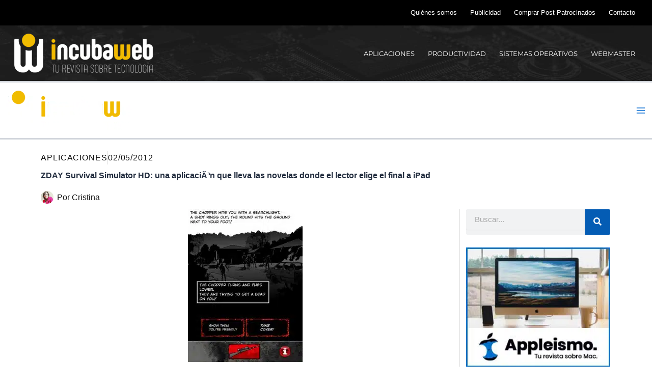

--- FILE ---
content_type: text/html; charset=UTF-8
request_url: https://incubaweb.com/zday-survival-simulator-hd-una-aplicacion-que-lleva-las-novelas-donde-el-lector-elige-el-final-a-ipad/
body_size: 38208
content:
<!DOCTYPE html>
<html lang="es" prefix="og: https://ogp.me/ns#">
<head>
<meta charset="UTF-8">
<meta name="viewport" content="width=device-width, initial-scale=1">
	<link rel="profile" href="https://gmpg.org/xfn/11"> 
	<link rel="preload" href="https://incubaweb.com/wp-content/astra-local-fonts/montserrat/JTUHjIg1_i6t8kCHKm4532VJOt5-QNFgpCtr6Hw5aXo.woff2" as="font" type="font/woff2" crossorigin>	<style>img:is([sizes="auto" i], [sizes^="auto," i]) { contain-intrinsic-size: 3000px 1500px }</style>
	
<!-- Optimización en motores de búsqueda por Rank Math PRO -  https://rankmath.com/ -->
<title>ZDAY Survival Simulator HD: una aplicaciÃ³n que lleva las novelas donde el lector elige el final a iPad - Incubaweb - software y web 2.0</title>
<style>.flying-press-lazy-bg{background-image:none!important;}</style>
<link rel='preload' href='https://incubaweb.com/wp-content/uploads/2020/05/incubaweb-header-bg.jpg' as='image' fetchpriority='high' />
<link rel='preload' href='https://incubaweb.com/wp-content/uploads/2021/10/incubaweb-logo.png' as='image' imagesrcset='' imagesizes=''/>
<link rel='preload' href='https://incubaweb.com/wp-content/cache/flying-press/gravatar-7f80a137ac1c.png' as='image' imagesrcset='' imagesizes=''/>
<link rel='preload' href='https://incubaweb.com/wp-content/uploads/2012/05/zom2-225x300.jpeg' as='image' imagesrcset='' imagesizes=''/>
<link rel='preload' href="https://www.incubaweb.com/wp-content/uploads/2012/05/mza_6188736468367978993.jpeg" as='image' imagesrcset='https://incubaweb.com/wp-content/uploads/2012/05/mza_6188736468367978993.jpeg 360w, https://incubaweb.com/wp-content/uploads/2012/05/mza_6188736468367978993-225x300.jpeg 225w, https://incubaweb.com/wp-content/uploads/2012/05/mza_6188736468367978993-315x420.jpeg 315w' imagesizes='(max-width: 360px) 100vw, 360px' />
<link rel='preload' href='https://incubaweb.com/wp-content/uploads/2023/01/banner-appleismo.jpg' as='image' imagesrcset='' imagesizes=''/>
<link rel='preload' href='https://incubaweb.com/wp-content/uploads/2025/11/comienza-la-decadencia-de-arduino-qualcomm-endurece-restricciones-300x169.png' as='image' imagesrcset='' imagesizes=''/>
<link rel='preload' href='https://incubaweb.com/wp-content/uploads/2023/01/banner-redessociales.jpg' as='image' imagesrcset='' imagesizes=''/>
<link rel='preload' href='https://incubaweb.com/wp-content/uploads/2025/11/el-futuro-de-git-dos-decadas-impulsando-la-innovacion-300x158.png' as='image' imagesrcset='' imagesizes=''/>
<link rel='preload' href='https://incubaweb.com/wp-content/uploads/2025/11/expansion-de-la-experiencia-en-pantalla-completa-para-mas-pcs-300x169.png' as='image' imagesrcset='' imagesizes=''/>
<link rel='preload' href='https://incubaweb.com/wp-content/astra-local-fonts/montserrat/JTUHjIg1_i6t8kCHKm4532VJOt5-QNFgpCtr6Hw5aXo.woff2' as='font' type='font/woff2' fetchpriority='high' crossorigin='anonymous'><link rel='preload' href='https://incubaweb.com/wp-content/plugins/elementor/assets/lib/font-awesome/webfonts/fa-solid-900.woff2' as='font' type='font/woff2' fetchpriority='high' crossorigin='anonymous'><link rel='preload' href='https://incubaweb.com/wp-content/plugins/elementor/assets/lib/font-awesome/webfonts/fa-solid-900.woff' as='font' type='font/woff' fetchpriority='high' crossorigin='anonymous'>
<style id="flying-press-css">address,blockquote,body,dd,dl,dt,fieldset,figure,h1,h2,h3,h4,h5,h6,hr,html,iframe,legend,li,ol,p,pre,textarea,ul{font-size:100%;font-style:inherit;font-weight:inherit;vertical-align:baseline;border:0;outline:0;margin:0;padding:0}html{-webkit-text-size-adjust:100%;-ms-text-size-adjust:100%}body{margin:0}main,nav{display:block}a{background-color:#fff0}a:active{outline:0}a,a:focus,a:hover,a:visited{text-decoration:none}img{border:0}svg:not(:root){overflow:hidden}figure{margin:0}button,input,optgroup,select,textarea{color:inherit;font:inherit;margin:0}button{overflow:visible}button,select{text-transform:none}button,html input[type=button],input[type=reset],input[type=submit]{-webkit-appearance:button;cursor:pointer}button::-moz-focus-inner,input::-moz-focus-inner{border:0;padding:0}input{line-height:normal}input[type=checkbox],input[type=radio]{box-sizing:border-box;padding:0}input[type=number]::-webkit-inner-spin-button,input[type=number]::-webkit-outer-spin-button{height:auto}input[type=search]{-webkit-appearance:textfield;box-sizing:content-box}input[type=search]::-webkit-search-cancel-button,input[type=search]::-webkit-search-decoration{-webkit-appearance:none}.ast-container{max-width:100%}.ast-container,.ast-container-fluid{margin-left:auto;margin-right:auto;padding-left:20px;padding-right:20px}h1,h2,h3,h4,h5,h6{clear:both}.entry-content :where(h1),h1{color:#808285;font-size:2em;line-height:1.2}.entry-content :where(h2),h2{color:#808285;font-size:1.7em;line-height:1.3}.entry-content :where(h3),h3{color:#808285;font-size:1.5em;line-height:1.4}.entry-content :where(h4),h4{color:#808285;font-size:1.3em;line-height:1.5}html{box-sizing:border-box}*,:after,:before{box-sizing:inherit}body{color:#808285;background:#fff;font-style:normal}ol,ul{margin:0 0 1.5em 3em}ul{list-style:outside}li>ol,li>ul{margin-bottom:0;margin-left:1.5em}b,strong{font-weight:700}cite,dfn,em,i{font-style:italic}img{max-width:100%;height:auto}.ast-button,.button,button,input,select,textarea{color:#808285;vertical-align:baseline;margin:0;font-size:100%;font-weight:400}button,input{line-height:normal}.ast-button,.button,button,input[type=button],input[type=reset],input[type=submit]{border:1px solid;border-color:var(--ast-border-color);color:#fff;background:#e6e6e6;border-radius:2px;padding:.6em 1em .4em}.ast-button:focus,.ast-button:hover,.button:focus,.button:hover,button:focus,button:hover,input[type=button]:focus,input[type=button]:hover,input[type=reset]:focus,input[type=reset]:hover,input[type=submit]:focus,input[type=submit]:hover{color:#fff;border-color:var(--ast-border-color)}.ast-button:active,.ast-button:focus,.button:active,.button:focus,button:active,button:focus,input[type=button]:active,input[type=button]:focus,input[type=reset]:active,input[type=reset]:focus,input[type=submit]:active,input[type=submit]:focus{border-color:var(--ast-border-color);outline:0}input[type=email],input[type=password],input[type=search],input[type=tel],input[type=text],input[type=url],textarea{color:#666;border:1px solid var(--ast-border-color);-webkit-appearance:none;border-radius:2px}input[type=email]:focus,input[type=password]:focus,input[type=search]:focus,input[type=tel]:focus,input[type=text]:focus,input[type=url]:focus,textarea:focus{color:#111}a:focus,a:hover{color:#191970}a:focus{outline:thin dotted}a:hover{outline:0}.screen-reader-text{clip:rect(1px,1px,1px,1px);border:0;width:1px;height:1px;margin:-1px;padding:0;position:absolute;overflow:hidden;word-wrap:normal!important}.screen-reader-text:focus{color:#21759b;z-index:100000;background-color:#f1f1f1;border-radius:2px;width:auto;height:auto;padding:15px 23px 14px;font-size:.875rem;line-height:normal;text-decoration:none;display:block;top:5px;left:5px;box-shadow:0 0 2px 2px #0009;clip:auto!important}.aligncenter{clear:both;text-align:center;margin-left:auto;margin-right:auto;display:block}::selection{color:#fff;background:#0274be}body{-webkit-font-smoothing:antialiased;-moz-osx-font-smoothing:grayscale}body:not(.logged-in),#page{position:relative}a,a:focus{text-decoration:none}.secondary a *,.site-footer a *,.site-header a *,a{transition:all .2s linear}img{vertical-align:middle}p{margin-bottom:1.75em}.ast-button,.button,input[type=button],input[type=submit]{box-shadow:none;text-shadow:none;border:0;border-radius:0;padding:18px 30px}.ast-button:hover,.button:hover,input[type=button]:hover,input[type=submit]:hover,.ast-button:active,.ast-button:focus,.button:active,.button:focus,input[type=button]:active,input[type=button]:focus,input[type=submit]:active,input[type=submit]:focus{box-shadow:none}.site .skip-link{color:#21759b;text-transform:none;background-color:#f1f1f1;outline:0;padding:15px 23px 14px;font-family:Montserrat,Helvetica Neue,sans-serif;font-size:14px;font-weight:700;text-decoration:none;display:block;top:-9999em;left:-9999em;box-shadow:0 0 1px 1px #0003}.site .skip-link:focus{clip:auto;z-index:100000;outline:thin dotted;width:auto;height:auto;top:7px;left:6px}input,select{line-height:1}.ast-button,.ast-custom-button,body,button,input[type=button],input[type=submit],textarea{line-height:1.85714}body{background-color:#fff}#page{display:block}#primary,#secondary{width:100%}#primary{margin:4em 0}.main-navigation{-js-display:inline-flex;height:100%;display:inline-flex}.main-navigation ul{margin:0;padding-left:0;list-style:none;position:relative}.main-header-menu .menu-link,.main-header-menu>a{padding:0 1em;text-decoration:none;transition:all .2s linear;display:inline-block}.main-header-menu .menu-item{position:relative}.ast-button-wrap{display:inline-block}.ast-button-wrap button{box-shadow:none;border:none}.ast-button-wrap .menu-toggle{-webkit-font-smoothing:antialiased;-moz-osx-font-smoothing:grayscale;vertical-align:middle;border-radius:2px;width:2.2em;height:2.1em;padding:0;font-size:1.5em;font-weight:400;line-height:1.85714}.ast-button-wrap .menu-toggle.main-header-menu-toggle{text-align:center;width:auto;padding:0 .5em}.ast-button-wrap .menu-toggle:focus{outline:thin dotted}.header-main-layout-1 .ast-main-header-bar-alignment{margin-left:auto}.site-navigation{height:100%}.site-header .menu-link *{transition:none}.ast-icon.icon-arrow svg{width:.6em;height:.6em;margin-left:10px;position:relative}.ast-icon svg:not([fill]){fill:currentColor}.hentry{margin:0 0 1.5em}body{overflow-x:hidden}.ast-builder-grid-row{grid-column-gap:20px;overflow-wrap:anywhere;grid-template-columns:auto auto;align-items:center;display:grid}.ast-builder-grid-row>.site-header-section{flex-wrap:nowrap}.ast-builder-layout-element{align-items:center}.site-header-section{align-items:center;height:100%;min-height:0}.site-header-section>*{padding:0 10px}.site-header-section>div:first-child{padding-left:0}.site-header-section>div:last-child{padding-right:0}.site-header-section .ast-builder-menu{align-items:center}.ast-grid-right-section{justify-content:flex-end}.ast-grid-right-section .ast-site-identity>:first-child{text-align:right}.elementor-nav-menu .ast-icon,.et_pb_menu__wrap .ast-icon,.fl-widget .menu-item .ast-icon{display:none}.ahfb-svg-iconset{-js-display:inline-flex;align-self:center;display:inline-flex}.ahfb-svg-iconset svg{width:17px;height:17px;transition:none}.ahfb-svg-iconset svg>*{transition:none}.ast-builder-grid-row-container{align-content:center;display:grid}.main-header-bar .main-header-bar-navigation{height:100%}.ast-builder-menu .main-navigation{padding:0}.ast-builder-menu .main-navigation>ul{align-self:center}.menu-toggle .ast-close-svg{display:none}.ast-mobile-header-wrap .menu-toggle .mobile-menu-toggle-icon{-js-display:inline-flex;align-self:center;display:inline-flex}.ast-mobile-header-wrap .ast-button-wrap .menu-toggle.main-header-menu-toggle{-js-display:flex;align-items:center;width:auto;height:auto;display:flex}.menu-toggle .mobile-menu-toggle-icon{-js-display:inline-flex;align-self:center;display:inline-flex}.ast-button-wrap .menu-toggle.main-header-menu-toggle{-js-display:flex;align-items:center;padding:.5em;display:flex}.site-header{z-index:99;position:relative}.main-header-bar-wrap{position:relative}.main-header-bar{border-bottom-color:var(--ast-border-color);background-color:#fff;border-bottom-style:solid;margin-left:auto;margin-right:auto}.site-branding{align-self:center;line-height:1}.main-header-bar{z-index:4;position:relative}.main-header-bar .main-header-bar-navigation:empty{padding:0}.ast-site-identity{padding:1em 0}input[type=email],input[type=number],input[type=password],input[type=reset],input[type=search],input[type=tel],input[type=text],input[type=url],select,textarea{color:#666;border-style:solid;border-width:1px;border-color:var(--ast-border-color);background:var(--ast-comment-inputs-background);height:auto;box-shadow:none;box-sizing:border-box;border-radius:2px;padding:.75em;transition:all .2s linear}input[type=email]:focus,input[type=password]:focus,input[type=reset]:focus,input[type=search]:focus,input[type=tel]:focus,input[type=text]:focus,input[type=url]:focus,select:focus,textarea:focus{border-color:var(--ast-border-color);box-shadow:none;background-color:#fff}input[type=button],input[type=button]:focus,input[type=button]:hover,input[type=reset],input[type=reset]:focus,input[type=reset]:hover,input[type=submit],input[type=submit]:focus,input[type=submit]:hover{box-shadow:none}input[type=search]:focus{outline:thin dotted}input[type=range]{-webkit-appearance:none;border:none;width:100%;margin:5.7px 0;padding:0}input[type=range]:focus{outline:0}input[type=range]::-webkit-slider-runnable-track{cursor:pointer;background:#fff3;border:0 solid #fff;border-radius:13.6px;width:100%;height:8.6px;box-shadow:2.6px 2.6px .4px #ccc,0 0 2.6px #d9d9d9}input[type=range]::-webkit-slider-thumb{cursor:pointer;-webkit-appearance:none;background:#0274be;border:7.9px solid #0274be;border-radius:50px;width:20px;height:20px;margin-top:-5.7px;box-shadow:0 0 #ffdd005e,0 0 #ffe01a5e}input[type=range]:focus::-webkit-slider-runnable-track{background:#fff3}input[type=range]::-moz-range-track{cursor:pointer;background:#fff3;border:0 solid #fff;border-radius:13.6px;width:100%;height:8.6px;box-shadow:2.6px 2.6px .4px #ccc,0 0 2.6px #d9d9d9}input[type=range]::-moz-range-thumb{cursor:pointer;background:#0274be;border:7.9px solid #0274be;border-radius:50px;width:20px;height:20px;box-shadow:0 0 #ffdd005e,0 0 #ffe01a5e}input[type=range]::-ms-track{cursor:pointer;color:#fff0;background:0 0;border-color:#fff0;width:100%;height:8.6px}input[type=range]::-ms-fill-lower{background:#c7c7c733;border:0 solid #fff;border-radius:27.2px;box-shadow:2.6px 2.6px .4px #ccc,0 0 2.6px #d9d9d9}input[type=range]::-ms-fill-upper{background:#fff3;border:0 solid #fff;border-radius:27.2px;box-shadow:2.6px 2.6px .4px #ccc,0 0 2.6px #d9d9d9}input[type=range]::-ms-thumb{cursor:pointer;background:#0274be;border:7.9px solid #0274be;border-radius:50px;width:20px;height:8.6px;box-shadow:0 0 #ffdd005e,0 0 #ffe01a5e}input[type=range]:focus::-ms-fill-lower{background:#fff3}input[type=range]:focus::-ms-fill-upper{background:#fff3}input[type=color]{cursor:pointer;border:none;width:100px;height:30px;padding:0}input[type=color]::-webkit-color-swatch-wrapper{border:none;padding:0}input[type=color]::-webkit-color-swatch{border:none}.ast-flex{-js-display:flex;flex-wrap:wrap;display:flex}.ast-inline-flex{-js-display:inline-flex;flex-wrap:wrap;align-content:center;align-items:center;display:inline-flex}.ast-flex-grow-1{flex-grow:1}@font-face{font-display:swap;font-family:Montserrat;font-style:normal;font-weight:400;src:url(https://incubaweb.com/wp-content/astra-local-fonts/montserrat/JTUHjIg1_i6t8kCHKm4532VJOt5-QNFgpCtr6Hw0aXpsog.woff2)format("woff2");unicode-range:U+460-52F,U+1C80-1C8A,U+20B4,U+2DE0-2DFF,U+A640-A69F,U+FE2E-FE2F}@font-face{font-display:swap;font-family:Montserrat;font-style:normal;font-weight:400;src:url(https://incubaweb.com/wp-content/astra-local-fonts/montserrat/JTUHjIg1_i6t8kCHKm4532VJOt5-QNFgpCtr6Hw9aXpsog.woff2)format("woff2");unicode-range:U+301,U+400-45F,U+490-491,U+4B0-4B1,U+2116}@font-face{font-display:swap;font-family:Montserrat;font-style:normal;font-weight:400;src:url(https://incubaweb.com/wp-content/astra-local-fonts/montserrat/JTUHjIg1_i6t8kCHKm4532VJOt5-QNFgpCtr6Hw2aXpsog.woff2)format("woff2");unicode-range:U+102-103,U+110-111,U+128-129,U+168-169,U+1A0-1A1,U+1AF-1B0,U+300-301,U+303-304,U+308-309,U+323,U+329,U+1EA0-1EF9,U+20AB}@font-face{font-display:swap;font-family:Montserrat;font-style:normal;font-weight:400;src:url(https://incubaweb.com/wp-content/astra-local-fonts/montserrat/JTUHjIg1_i6t8kCHKm4532VJOt5-QNFgpCtr6Hw3aXpsog.woff2)format("woff2");unicode-range:U+100-2BA,U+2BD-2C5,U+2C7-2CC,U+2CE-2D7,U+2DD-2FF,U+304,U+308,U+329,U+1D00-1DBF,U+1E00-1E9F,U+1EF2-1EFF,U+2020,U+20A0-20AB,U+20AD-20C0,U+2113,U+2C60-2C7F,U+A720-A7FF}@font-face{font-display:swap;font-family:Montserrat;font-style:normal;font-weight:400;src:url(https://incubaweb.com/wp-content/astra-local-fonts/montserrat/JTUHjIg1_i6t8kCHKm4532VJOt5-QNFgpCtr6Hw5aXo.woff2)format("woff2");unicode-range:U+??,U+131,U+152-153,U+2BB-2BC,U+2C6,U+2DA,U+2DC,U+304,U+308,U+329,U+2000-206F,U+20AC,U+2122,U+2191,U+2193,U+2212,U+2215,U+FEFF,U+FFFD}:root{--ast-post-nav-space:0;--ast-container-default-xlg-padding:2.5em;--ast-container-default-lg-padding:2.5em;--ast-container-default-slg-padding:2em;--ast-container-default-md-padding:2.5em;--ast-container-default-sm-padding:2.5em;--ast-container-default-xs-padding:2.4em;--ast-container-default-xxs-padding:1.8em;--ast-code-block-background:#eceff3;--ast-comment-inputs-background:#f9fafb;--ast-normal-container-width:1200px;--ast-narrow-container-width:750px;--ast-blog-title-font-weight:600;--ast-blog-meta-weight:600;--ast-global-color-primary:var(--ast-global-color-4);--ast-global-color-secondary:var(--ast-global-color-5);--ast-global-color-alternate-background:var(--ast-global-color-6);--ast-global-color-subtle-background:var(--ast-global-color-7);--ast-bg-style-guide:#f8fafc;--ast-shadow-style-guide:0px 0px 4px 0 #00000057;--ast-global-dark-bg-style:#fff;--ast-global-dark-lfs:#fbfbfb;--ast-widget-bg-color:#fafafa;--ast-wc-container-head-bg-color:#fbfbfb;--ast-title-layout-bg:#eee;--ast-search-border-color:#e7e7e7;--ast-lifter-hover-bg:#e6e6e6;--ast-gallery-block-color:#000;--srfm-color-input-label:var(--ast-global-color-2)}html{font-size:100%}a{color:var(--ast-global-color-0)}a:hover,a:focus{color:var(--ast-global-color-1)}body,button,input,select,textarea,.ast-button,.ast-custom-button{font-family:-apple-system,BlinkMacSystemFont,Segoe UI,Roboto,Oxygen-Sans,Ubuntu,Cantarell,Helvetica Neue,sans-serif;font-size:1rem;font-weight:400;line-height:var(--ast-body-line-height,1.65)}h1,h2,h3,h4,h5,h6,.entry-content :where(h1,h2,h3,h4,h5,h6),.site-title,.site-title a{font-weight:600}h1,.entry-content :where(h1){font-size:2.25rem;font-weight:600;line-height:1.4em}h2,.entry-content :where(h2){font-size:1.875rem;font-weight:600;line-height:1.3em}h3,.entry-content :where(h3){font-size:1.5rem;font-weight:600;line-height:1.3em}h4,.entry-content :where(h4){font-size:1.25rem;font-weight:600;line-height:1.2em}::selection{background-color:var(--ast-global-color-0);color:#fff}body,h1,h2,h3,h4,h5,h6,.entry-title a,.entry-content :where(h1,h2,h3,h4,h5,h6){color:var(--ast-global-color-3)}input:focus,input[type=text]:focus,input[type=email]:focus,input[type=url]:focus,input[type=password]:focus,input[type=reset]:focus,input[type=search]:focus,textarea:focus{border-color:var(--ast-global-color-0)}input[type=radio]:checked,input[type=reset],input[type=checkbox]:checked,input[type=checkbox]:hover:checked,input[type=checkbox]:focus:checked,input[type=range]::-webkit-slider-thumb{border-color:var(--ast-global-color-0);background-color:var(--ast-global-color-0);box-shadow:none}.ast-search-menu-icon.slide-search a:focus-visible:focus-visible,.astra-search-icon:focus-visible,#close:focus-visible,a:focus-visible,.ast-menu-toggle:focus-visible,.site .skip-link:focus-visible,.wp-block-loginout input:focus-visible,.wp-block-search.wp-block-search__button-inside .wp-block-search__inside-wrapper,.ast-header-navigation-arrow:focus-visible,.ast-orders-table__row .ast-orders-table__cell:focus-visible,a #ast-apply-coupon:focus-visible,#ast-apply-coupon:focus-visible,#close:focus-visible,.button.search-submit:focus-visible,#search_submit:focus,.normal-search:focus-visible,.ast-header-account-wrap:focus-visible,.astra-cart-drawer-close:focus,.ast-single-variation:focus,.ast-button:focus{outline-style:dotted;outline-color:inherit;outline-width:thin}input:focus,input[type=text]:focus,input[type=email]:focus,input[type=url]:focus,input[type=password]:focus,input[type=reset]:focus,input[type=search]:focus,input[type=number]:focus,textarea:focus,.wp-block-search__input:focus,[data-section=section-header-mobile-trigger] .ast-button-wrap .ast-mobile-menu-trigger-minimal:focus,.ast-mobile-popup-drawer.active .menu-toggle-close:focus,#ast-scroll-top:focus,#coupon_code:focus,#ast-coupon-code:focus{border-style:dotted;border-color:inherit;border-width:thin}input{outline:none}.site-logo-img img{transition:all .2s linear}.ast-page-builder-template .hentry{margin:0}.ast-page-builder-template .site-content>.ast-container{max-width:100%;padding:0}.ast-page-builder-template .site .site-content #primary{margin:0;padding:0}.ast-page-builder-template.single-post .site-content>.ast-container{max-width:100%}.ast-single-post.ast-page-builder-template .site-main>article,.ast-page-builder-template .post-navigation{padding-top:2em;padding-left:20px;padding-right:20px}input[type=text],input[type=number],input[type=email],input[type=url],input[type=password],input[type=search],input[type=reset],input[type=tel],input[type=date],select,textarea{width:100%;color:var(--ast-form-input-text,#475569);border-radius:4px;padding:12px 16px;font-size:16px;font-style:normal;font-weight:400;line-height:24px;box-shadow:0 1px 2px #0000000d}input[type=text],input[type=number],input[type=email],input[type=url],input[type=password],input[type=search],input[type=reset],input[type=tel],input[type=date],select{height:40px}input[type=date]{border-style:solid;border-width:1px;border-color:var(--ast-border-color);background:var(--ast-global-color-secondary,--ast-global-color-5)}input[type=text]:focus,input[type=number]:focus,input[type=email]:focus,input[type=url]:focus,input[type=password]:focus,input[type=search]:focus,input[type=reset]:focus,input[type=tel]:focus,input[type=date]:focus,select:focus,textarea:focus{box-shadow:none;color:var(--ast-form-input-focus-text,#475569);border-color:#046bd2;outline:none}label,legend{color:#111827;font-size:14px;font-style:normal;font-weight:500;line-height:20px}button,.ast-button,.button,input[type=button],input[type=reset],input[type=submit]{border-radius:4px;box-shadow:0 1px 2px #0000000d}:root{--ast-comment-inputs-background:#fff}::placeholder{color:var(--ast-form-field-color,#9ca3af)}::placeholder{color:var(--ast-form-field-color,#9ca3af)}@media (width<=921.9px){#ast-desktop-header{display:none}}@media (width>=922px){#ast-mobile-header{display:none}}#page{flex-direction:column;min-height:100vh;display:flex}#page .site-content{flex-grow:1}.ast-article-single img{-webkit-box-shadow:0 0 30px #00000026;-moz-box-shadow:0 0 30px #00000026;box-shadow:0 0 30px #00000026}.ast-separate-container .ast-comment-list li.depth-1,.hentry{margin-bottom:1.5em}.content-area .elementor-widget-theme-post-content h1,.content-area .elementor-widget-theme-post-content h2,.content-area .elementor-widget-theme-post-content h3,.content-area .elementor-widget-theme-post-content h4,.content-area .elementor-widget-theme-post-content h5,.content-area .elementor-widget-theme-post-content h6{margin-top:1.5em;margin-bottom:calc(.3em + 10px)}.elementor-widget-heading h1.elementor-heading-title{line-height:1.4em}.elementor-widget-heading h2.elementor-heading-title,.elementor-widget-heading h3.elementor-heading-title{line-height:1.3em}.menu-toggle,button,.ast-button,.ast-custom-button,.button,input #submit,input[type=button],input[type=submit],input[type=reset],#comments .submit,.search .search-submit,form[CLASS*="wp-block-search__"].wp-block-search .wp-block-search__inside-wrapper .wp-block-search__button,body .wp-block-file .wp-block-file__button,.search .search-submit{color:#fff;border-style:solid;border-width:0;border-color:var(--ast-global-color-0);background-color:var(--ast-global-color-0);padding:15px 30px;font-family:inherit;font-size:1rem;font-weight:500;line-height:1em}button:focus,.menu-toggle:hover,button:hover,.ast-button:hover,.ast-custom-button:hover .button:hover,.ast-custom-button:hover,input[type=reset]:hover,input[type=reset]:focus,input #submit:hover,input #submit:focus,input[type=button]:hover,input[type=button]:focus,input[type=submit]:hover,input[type=submit]:focus,form[CLASS*="wp-block-search__"].wp-block-search .wp-block-search__inside-wrapper .wp-block-search__button:hover,form[CLASS*="wp-block-search__"].wp-block-search .wp-block-search__inside-wrapper .wp-block-search__button:focus,body .wp-block-file .wp-block-file__button:hover,body .wp-block-file .wp-block-file__button:focus{color:#fff;background-color:var(--ast-global-color-1);border-color:var(--ast-global-color-1)}@media (width<=921px){.menu-toggle,button,.ast-button,.ast-custom-button,.button,input #submit,input[type=button],input[type=submit],input[type=reset],#comments .submit,.search .search-submit,form[CLASS*="wp-block-search__"].wp-block-search .wp-block-search__inside-wrapper .wp-block-search__button,body .wp-block-file .wp-block-file__button,.search .search-submit{padding:14px 28px}}@media (width<=544px){.menu-toggle,button,.ast-button,.ast-custom-button,.button,input #submit,input[type=button],input[type=submit],input[type=reset],#comments .submit,.search .search-submit,form[CLASS*="wp-block-search__"].wp-block-search .wp-block-search__inside-wrapper .wp-block-search__button,body .wp-block-file .wp-block-file__button,.search .search-submit{padding:12px 24px}}@media (width>=544px){.ast-container{max-width:100%}}@media (width<=921px){h1,.entry-content :where(h1){font-size:1.875rem}h2,.entry-content :where(h2){font-size:1.5625rem}h3,.entry-content :where(h3){font-size:1.25rem}}@media (width<=544px){h1,.entry-content :where(h1){font-size:1.875rem}h2,.entry-content :where(h2){font-size:1.5625rem}h3,.entry-content :where(h3){font-size:1.25rem}}@media (width<=921px){html{font-size:91.2%}}@media (width<=544px){html{font-size:91.2%}}@media (width>=922px){.ast-container{max-width:1240px}.site-content .ast-container{display:flex}}@media (width<=921px){.site-content .ast-container{flex-direction:column}}:root{--wp--custom--ast-default-block-top-padding:3em;--wp--custom--ast-default-block-right-padding:3em;--wp--custom--ast-default-block-bottom-padding:3em;--wp--custom--ast-default-block-left-padding:3em;--wp--custom--ast-container-width:1200px;--wp--custom--ast-content-width-size:1200px;--wp--custom--ast-wide-width-size:calc(1200px + var(--wp--custom--ast-default-block-left-padding) + var(--wp--custom--ast-default-block-right-padding))}@media (width<=921px){:root{--wp--custom--ast-default-block-top-padding:3em;--wp--custom--ast-default-block-right-padding:2em;--wp--custom--ast-default-block-bottom-padding:3em;--wp--custom--ast-default-block-left-padding:2em}}@media (width<=544px){:root{--wp--custom--ast-default-block-top-padding:3em;--wp--custom--ast-default-block-right-padding:1.5em;--wp--custom--ast-default-block-bottom-padding:3em;--wp--custom--ast-default-block-left-padding:1.5em}}:root{--ast-global-color-0:#046bd2;--ast-global-color-1:#045cb4;--ast-global-color-2:#1e293b;--ast-global-color-3:#334155;--ast-global-color-4:#fff;--ast-global-color-5:#f0f5fa;--ast-global-color-6:#111;--ast-global-color-7:#d1d5db;--ast-global-color-8:#111;--ast-border-color:var(--ast-global-color-7)}h1,h2,h3,h4,h5,h6,.entry-content :where(h1,h2,h3,h4,h5,h6){color:var(--ast-global-color-2)}.ast-builder-layout-element[data-section=title_tagline]{display:flex}.ast-builder-menu-1{font-family:Montserrat,sans-serif;font-weight:inherit;text-transform:uppercase}.ast-builder-menu-1 .menu-item>.menu-link{color:var(--ast-global-color-4);font-size:.8125rem}.ast-builder-menu-1 .menu-item:hover>.menu-link,.ast-builder-menu-1 .inline-on-mobile .menu-item:hover>.ast-menu-toggle{color:var(--ast-global-color-4)}.ast-builder-menu-1{display:flex}.ast-builder-menu-3{font-family:inherit;font-weight:inherit}.ast-builder-menu-3 .menu-item>.menu-link{color:#fff;font-size:.8125rem}.ast-builder-menu-3 .menu-item:hover>.menu-link,.ast-builder-menu-3 .inline-on-mobile .menu-item:hover>.ast-menu-toggle{color:#fff}.ast-builder-menu-3{display:flex}.elementor-screen-only,.screen-reader-text,.screen-reader-text span,.ui-helper-hidden-accessible{top:0!important}@media (width>=922px){.main-header-bar{border-bottom-width:1px}}.main-header-menu .menu-item,#astra-footer-menu .menu-item,.main-header-bar .ast-masthead-custom-menu-items{-js-display:flex;-webkit-box-orient:vertical;-moz-box-orient:vertical;-webkit-box-direction:normal;-moz-box-direction:normal;-webkit-flex-direction:column;-ms-flex-direction:column;flex-direction:column;justify-content:center;display:flex}.main-header-menu>.menu-item>.menu-link,#astra-footer-menu>.menu-item>.menu-link{-js-display:flex;align-items:center;height:100%;display:flex}@media (width>=922px){.ast-builder-menu .main-navigation>ul>li:last-child a{margin-right:0}}.ast-plain-container,.ast-page-builder-template{background-color:var(--ast-global-color-4)}@media (width<=921px){.ast-plain-container,.ast-page-builder-template{background-color:var(--ast-global-color-4)}}@media (width<=544px){.ast-plain-container,.ast-page-builder-template{background-color:var(--ast-global-color-4)}}#ast-scroll-top{text-align:center;cursor:pointer;z-index:99;color:#fff;content:"";outline:inherit;border-radius:2px;width:2.1em;height:2.1em;line-height:2.1;display:none;position:fixed}@media (width>=769px){#ast-scroll-top{content:"769"}}#ast-scroll-top .ast-icon.icon-arrow svg{vertical-align:middle;width:1.6em;margin-left:0;transform:translateY(-20%)rotate(180deg)}.ast-scroll-to-top-right{bottom:30px;right:30px}#ast-scroll-top{background-color:var(--ast-global-color-0);font-size:15px}@media (width<=921px){#ast-scroll-top .ast-icon.icon-arrow svg{width:1em}}.ast-mobile-header-content>*,.ast-desktop-header-content>*{height:auto;padding:10px 0}.ast-mobile-header-content>:first-child,.ast-desktop-header-content>:first-child{padding-top:10px}.ast-mobile-header-content>.ast-builder-menu,.ast-desktop-header-content>.ast-builder-menu{padding-top:0}.ast-mobile-header-content>:last-child,.ast-desktop-header-content>:last-child{padding-bottom:0}#ast-desktop-header .ast-desktop-header-content,.ast-mobile-header-content .ast-search-icon,.ast-desktop-header-content .ast-search-icon,.ast-mobile-header-wrap .ast-mobile-header-content,.ast-main-header-nav-open.ast-popup-nav-open .ast-mobile-header-wrap .ast-mobile-header-content,.ast-main-header-nav-open.ast-popup-nav-open .ast-desktop-header-content{display:none}.ast-mobile-header-wrap .ast-mobile-header-content,.ast-desktop-header-content{background-color:#fff}.ast-mobile-popup-content>*,.ast-mobile-header-content>*,.ast-desktop-popup-content>*,.ast-desktop-header-content>*{padding-top:0;padding-bottom:0}.content-align-flex-start .ast-builder-layout-element{justify-content:flex-start}.content-align-flex-start .main-header-menu{text-align:left}.ast-desktop-header-content,.ast-mobile-header-content{width:100%;position:absolute}.ast-mobile-header-wrap .ast-primary-header-bar,.ast-primary-header-bar .site-primary-header-wrap{min-height:80px}.ast-desktop .ast-primary-header-bar .main-header-menu>.menu-item{line-height:80px}@media (width>=922px){.ast-primary-header-bar{border-bottom-width:1px;border-bottom-color:var(--ast-global-color-subtle-background,--ast-global-color-7);border-bottom-style:solid}}.ast-primary-header-bar{background-color:var(--ast-global-color-primary,--ast-global-color-4);display:block}[data-section=section-header-mobile-trigger] .ast-button-wrap .ast-mobile-menu-trigger-minimal{color:var(--ast-global-color-0);background:#fff0;border:none}[data-section=section-header-mobile-trigger] .ast-button-wrap .mobile-menu-toggle-icon .ast-mobile-svg{width:20px;height:20px;fill:var(--ast-global-color-0)}.ast-builder-menu-mobile .main-navigation .main-header-menu .menu-item>.menu-link{color:var(--ast-global-color-3)}.ast-builder-menu-mobile .main-navigation .main-header-menu .menu-item:hover>.menu-link,.ast-builder-menu-mobile .main-navigation .inline-on-mobile .menu-item:hover>.ast-menu-toggle,.ast-builder-menu-mobile .menu-item:hover>.menu-link,.ast-builder-menu-mobile .main-navigation .inline-on-mobile .menu-item:hover>.ast-menu-toggle{color:var(--ast-global-color-1)}.ast-hfb-header .ast-builder-menu-mobile .main-header-menu,.ast-hfb-header .ast-builder-menu-mobile .main-navigation .menu-item .menu-link,.ast-hfb-header .ast-builder-menu-mobile .main-navigation .menu-item .sub-menu .menu-link{border-style:none}@media (width<=921px){.ast-builder-menu-mobile .main-navigation .main-header-menu .menu-item>.menu-link{color:var(--ast-global-color-3)}.ast-builder-menu-mobile .main-navigation .main-header-menu .menu-item:hover>.menu-link,.ast-builder-menu-mobile .main-navigation .inline-on-mobile .menu-item:hover>.ast-menu-toggle{color:var(--ast-global-color-1);background:var(--ast-global-color-5)}.ast-builder-menu-mobile .main-navigation .main-header-menu,.ast-builder-menu-mobile .main-navigation .main-header-menu .menu-link,.ast-builder-menu-mobile .main-navigation .main-header-menu .sub-menu{background-color:var(--ast-global-color-4)}}.ast-builder-menu-mobile .main-navigation{display:block}.ast-above-header .main-header-bar-navigation{height:100%}.ast-mobile-header-wrap .ast-above-header-bar,.ast-above-header-bar .site-above-header-wrap{min-height:50px}.ast-desktop .ast-above-header-bar .main-header-menu>.menu-item{line-height:50px}.ast-above-header-bar{border-bottom-width:0;border-bottom-color:var(--ast-global-color-subtle-background,--ast-global-color-7);border-bottom-style:solid}.ast-above-header.ast-above-header-bar{background-color:#000;background-image:none}@media (width<=921px){#masthead .ast-mobile-header-wrap .ast-above-header-bar{padding-left:20px;padding-right:20px}}.ast-above-header-bar{display:block}:root{--e-global-color-astglobalcolor0:#046bd2;--e-global-color-astglobalcolor1:#045cb4;--e-global-color-astglobalcolor2:#1e293b;--e-global-color-astglobalcolor3:#334155;--e-global-color-astglobalcolor4:#fff;--e-global-color-astglobalcolor5:#f0f5fa;--e-global-color-astglobalcolor6:#111;--e-global-color-astglobalcolor7:#d1d5db;--e-global-color-astglobalcolor8:#111;--ast-single-post-border:#e1e8ed;--ast-single-post-nav-padding:3em 0 0;border-color:var(--ast-border-color)!important}.scriptlesssocialsharing{box-sizing:border-box;margin:18px auto}.scriptlesssocialsharing a.button{box-shadow:none;color:#fff;text-align:center;border:none;border-radius:0;margin:0;line-height:1;text-decoration:none}.scriptlesssocialsharing a.button:hover{color:#fff}.scriptlesssocialsharing .screen-reader-text{clip:rect(1px,1px,1px,1px);border:0;width:1px;height:1px;position:absolute;overflow:hidden}.scriptlesssocialsharing__buttons{flex-wrap:wrap;display:flex}.scriptlesssocialsharing__buttons a.button{border:1px solid;justify-content:center;align-items:center;display:flex}.scriptlesssocialsharing__icon{fill:currentColor;width:1em;height:1em;font-size:18px;display:inline-block}.scriptlesssocialsharing__icon+.sss-name{margin-left:8px}.scriptlesssocialsharing .button.email{background-color:#333c}.scriptlesssocialsharing .button.email:hover{background-color:#333}.scriptlesssocialsharing .button.twitter{background-color:#14171acc}.scriptlesssocialsharing .button.twitter:hover{background-color:#14171a}.scriptlesssocialsharing .button.facebook{background-color:#3b5998cc}.scriptlesssocialsharing .button.facebook:hover{background-color:#3b5998}.scriptlesssocialsharing .button.linkedin{background-color:#0077b5cc}.scriptlesssocialsharing .button.linkedin:hover{background-color:#0077b5}.scriptlesssocialsharing .button.pinterest{background-color:#bd081ccc}.scriptlesssocialsharing .button.pinterest:hover{background-color:#bd081c}.scriptlesssocialsharing .button.whatsapp{background-color:#25d366cc}.scriptlesssocialsharing .button.whatsapp:hover{background-color:#25d366}@media print{.scriptlesssocialsharing{display:none}}@media (width<=768px){#content:before{content:""}}@keyframes sk-bouncedelay{0%,to,80%{transform:scale(0)}40%{transform:scale(1)}}.ast-mobile-header-content .ast-builder-layout-element:not(.ast-builder-menu):not(.ast-header-divider-element),.ast-mobile-popup-content .ast-builder-layout-element:not(.ast-builder-menu):not(.ast-header-divider-element){padding:15px 20px}.site-above-header-wrap,.site-below-header-wrap,.site-primary-header-wrap{transition:all .2s linear}#ast-mobile-header .content-align-flex-start{max-height:60vh;overflow:auto}.site-header .menu-text{transition:none}#content:before{content:"921";opacity:0;visibility:hidden;position:absolute;overflow:hidden}h1,h2,h3,h4,h5,h6{margin-bottom:20px}@media (width>=922px){.ast-container{max-width:1240px}}@media (width>=993px){.ast-container{max-width:1240px}}@media (width>=1201px){.ast-container{max-width:1240px}}button,.ast-button,input #submit,input[type=button],input[type=submit],input[type=reset]{font-size:1rem;font-weight:500}.elementor-widget-heading h4.elementor-heading-title{line-height:1.2em}.ast-header-break-point .menu-text+.icon-arrow,.ast-desktop .menu-link>.icon-arrow:first-child,.ast-header-break-point .main-header-menu>.menu-item>.menu-link .icon-arrow,.ast-header-break-point .astra-mm-highlight-label+.icon-arrow{display:none}:root{--direction-multiplier:1}.elementor-screen-only,.screen-reader-text,.screen-reader-text span,.ui-helper-hidden-accessible{clip:rect(0,0,0,0);border:0;width:1px;height:1px;margin:-1px;padding:0;position:absolute;top:-10000em;overflow:hidden}.elementor *,.elementor :after,.elementor :before{box-sizing:border-box}.elementor a{box-shadow:none;text-decoration:none}.elementor img{box-shadow:none;border:none;border-radius:0;max-width:100%;height:auto}.elementor .elementor-widget:not(.elementor-widget-text-editor):not(.elementor-widget-theme-post-content) figure{margin:0}.elementor-element{--flex-direction:initial;--flex-wrap:initial;--justify-content:initial;--align-items:initial;--align-content:initial;--gap:initial;--flex-basis:initial;--flex-grow:initial;--flex-shrink:initial;--order:initial;--align-self:initial;align-self:var(--align-self);flex-basis:var(--flex-basis);flex-grow:var(--flex-grow);flex-shrink:var(--flex-shrink);order:var(--order)}.elementor-element:where(.e-con-full,.elementor-widget){align-content:var(--align-content);align-items:var(--align-items);flex-direction:var(--flex-direction);flex-wrap:var(--flex-wrap);gap:var(--row-gap)var(--column-gap);justify-content:var(--justify-content)}:root{--page-title-display:block}.elementor-page-title,h1.entry-title{display:var(--page-title-display)}@keyframes eicon-spin{0%{transform:rotate(0)}}.elementor-section{position:relative}.elementor-section .elementor-container{margin-left:auto;margin-right:auto;display:flex;position:relative}@media (width<=1024px){.elementor-section .elementor-container{flex-wrap:wrap}}.elementor-widget-wrap{flex-wrap:wrap;align-content:flex-start;width:100%;position:relative}.elementor:not(.elementor-bc-flex-widget) .elementor-widget-wrap{display:flex}.elementor-widget-wrap>.elementor-element{width:100%}.elementor-widget{position:relative}.elementor-widget:not(:last-child){margin-bottom:var(--kit-widget-spacing,20px)}.elementor-column{min-height:1px;display:flex;position:relative}.elementor-column-gap-default>.elementor-column>.elementor-element-populated{padding:10px}@media (width>=768px){.elementor-column.elementor-col-20,.elementor-column[data-col="20"]{width:20%}.elementor-column.elementor-col-50,.elementor-column[data-col="50"]{width:50%}.elementor-column.elementor-col-100,.elementor-column[data-col="100"]{width:100%}}@media (width<=767px){.elementor-column{width:100%}}.elementor-grid{grid-column-gap:var(--grid-column-gap);grid-row-gap:var(--grid-row-gap);display:grid}.elementor-grid .elementor-grid-item{min-width:0}.elementor-grid-1 .elementor-grid{grid-template-columns:repeat(1,1fr)}.elementor-grid-4 .elementor-grid{grid-template-columns:repeat(4,1fr)}@media (width<=1024px){.elementor-grid-tablet-2 .elementor-grid{grid-template-columns:repeat(2,1fr)}}@media (width<=767px){.elementor-grid-mobile-1 .elementor-grid{grid-template-columns:repeat(1,1fr)}}@media (width>=1025px){#elementor-device-mode:after{content:"desktop"}}@media (width>=-1px){#elementor-device-mode:after{content:"widescreen"}}@media (width<=-1px){#elementor-device-mode:after{content:"laptop";content:"tablet_extra"}}@media (width<=1024px){#elementor-device-mode:after{content:"tablet"}}@media (width<=-1px){#elementor-device-mode:after{content:"mobile_extra"}}@media (width<=767px){#elementor-device-mode:after{content:"mobile"}}@media (prefers-reduced-motion:no-preference){html{scroll-behavior:smooth}}.elementor-element:where(:not(.e-con)):where(:not(.e-div-block-base)) .elementor-widget-container,.elementor-element:where(:not(.e-con)):where(:not(.e-div-block-base)):not(:has(.elementor-widget-container)){transition:background .3s,border .3s,border-radius .3s,box-shadow .3s,transform var(--e-transform-transition-duration,.4s)}.elementor-heading-title{margin:0;padding:0;line-height:1}.animated{animation-duration:1.25s}.animated.animated-slow{animation-duration:2s}.animated.animated-fast{animation-duration:.75s}.animated.infinite{animation-iteration-count:infinite}.animated.reverse{animation-direction:reverse;animation-fill-mode:forwards}@media (prefers-reduced-motion:reduce){.animated{animation:none!important}html *{transition-duration:0s!important;transition-delay:0s!important}}@media (width<=767px){.elementor .elementor-hidden-mobile,.elementor .elementor-hidden-phone{display:none}}@media (width>=768px) and (width<=1024px){.elementor .elementor-hidden-tablet{display:none}}@media (width>=1025px) and (width<=99999px){.elementor .elementor-hidden-desktop{display:none}}.elementor-widget-image{text-align:center}.elementor-widget-image a{display:inline-block}.elementor-widget-image a img[src$=\.svg]{width:48px}.elementor-widget-image img{vertical-align:middle;display:inline-block}.elementor-item:after,.elementor-item:before{transition:all .3s cubic-bezier(.58,.3,.005,1);display:block;position:absolute}.elementor-item:not(:hover):not(:focus):not(.elementor-item-active):not(.highlighted):after,.elementor-item:not(:hover):not(:focus):not(.elementor-item-active):not(.highlighted):before{opacity:0}.elementor-item-active:after,.elementor-item-active:before,.elementor-item.highlighted:after,.elementor-item.highlighted:before,.elementor-item:focus:after,.elementor-item:focus:before,.elementor-item:hover:after,.elementor-item:hover:before{transform:scale(1)}.elementor-nav-menu--main .elementor-nav-menu a{transition:all .4s}.elementor-nav-menu--main .elementor-nav-menu a,.elementor-nav-menu--main .elementor-nav-menu a.highlighted,.elementor-nav-menu--main .elementor-nav-menu a:focus,.elementor-nav-menu--main .elementor-nav-menu a:hover{padding:13px 20px}.elementor-nav-menu--main .elementor-nav-menu ul{border-style:solid;border-width:0;width:12em;padding:0;position:absolute}.elementor-nav-menu--layout-horizontal{display:flex}.elementor-nav-menu--layout-horizontal .elementor-nav-menu{flex-wrap:wrap;display:flex}.elementor-nav-menu--layout-horizontal .elementor-nav-menu a{white-space:nowrap;flex-grow:1}.elementor-nav-menu--layout-horizontal .elementor-nav-menu>li{display:flex}.elementor-nav-menu--layout-horizontal .elementor-nav-menu>li ul,.elementor-nav-menu--layout-horizontal .elementor-nav-menu>li>.scroll-down{top:100%!important}.elementor-nav-menu--layout-horizontal .elementor-nav-menu>li:not(:first-child)>a{margin-inline-start:var(--e-nav-menu-horizontal-menu-item-margin)}.elementor-nav-menu--layout-horizontal .elementor-nav-menu>li:not(:first-child)>.scroll-down,.elementor-nav-menu--layout-horizontal .elementor-nav-menu>li:not(:first-child)>.scroll-up,.elementor-nav-menu--layout-horizontal .elementor-nav-menu>li:not(:first-child)>ul{inset-inline-start:var(--e-nav-menu-horizontal-menu-item-margin)!important}.elementor-nav-menu--layout-horizontal .elementor-nav-menu>li:not(:last-child)>a{margin-inline-end:var(--e-nav-menu-horizontal-menu-item-margin)}.elementor-nav-menu--layout-horizontal .elementor-nav-menu>li:not(:last-child):after{border-color:var(--e-nav-menu-divider-color,#000);border-left-style:var(--e-nav-menu-divider-style,solid);border-left-width:var(--e-nav-menu-divider-width,2px);content:var(--e-nav-menu-divider-content,none);height:var(--e-nav-menu-divider-height,35%);align-self:center}.elementor-nav-menu__align-end .elementor-nav-menu{justify-content:flex-end;margin-inline-start:auto}.elementor-widget-nav-menu:not(.elementor-nav-menu--toggle) .elementor-menu-toggle{display:none}.elementor-widget-nav-menu .elementor-widget-container,.elementor-widget-nav-menu:not(:has(.elementor-widget-container)):not([class*=elementor-hidden-]){flex-direction:column;display:flex}.elementor-nav-menu{z-index:2;position:relative}.elementor-nav-menu:after{clear:both;content:" ";font:0/0 serif;visibility:hidden;height:0;display:block;overflow:hidden}.elementor-nav-menu,.elementor-nav-menu li,.elementor-nav-menu ul{-webkit-tap-highlight-color:#fff0;margin:0;padding:0;line-height:normal;list-style:none;display:block}.elementor-nav-menu ul{display:none}.elementor-nav-menu ul ul a,.elementor-nav-menu ul ul a:active,.elementor-nav-menu ul ul a:focus,.elementor-nav-menu ul ul a:hover{border-left:16px solid #fff0}.elementor-nav-menu ul ul ul a,.elementor-nav-menu ul ul ul a:active,.elementor-nav-menu ul ul ul a:focus,.elementor-nav-menu ul ul ul a:hover{border-left:24px solid #fff0}.elementor-nav-menu ul ul ul ul a,.elementor-nav-menu ul ul ul ul a:active,.elementor-nav-menu ul ul ul ul a:focus,.elementor-nav-menu ul ul ul ul a:hover{border-left:32px solid #fff0}.elementor-nav-menu ul ul ul ul ul a,.elementor-nav-menu ul ul ul ul ul a:active,.elementor-nav-menu ul ul ul ul ul a:focus,.elementor-nav-menu ul ul ul ul ul a:hover{border-left:40px solid #fff0}.elementor-nav-menu a,.elementor-nav-menu li{position:relative}.elementor-nav-menu li{border-width:0}.elementor-nav-menu a{align-items:center;display:flex}.elementor-nav-menu a,.elementor-nav-menu a:focus,.elementor-nav-menu a:hover{padding:10px 20px;line-height:20px}.elementor-nav-menu--dropdown .elementor-item.elementor-item-active,.elementor-nav-menu--dropdown .elementor-item.highlighted,.elementor-nav-menu--dropdown .elementor-item:focus,.elementor-nav-menu--dropdown .elementor-item:hover,.elementor-sub-item.elementor-item-active,.elementor-sub-item.highlighted,.elementor-sub-item:focus,.elementor-sub-item:hover{color:#fff;background-color:#3f444b}.elementor-menu-toggle{color:#33373d;cursor:pointer;font-size:var(--nav-menu-icon-size,22px);background-color:#0000000d;border:0 solid;border-radius:3px;justify-content:center;align-items:center;padding:.25em;display:flex}.elementor-menu-toggle.elementor-active .elementor-menu-toggle__icon--open,.elementor-menu-toggle:not(.elementor-active) .elementor-menu-toggle__icon--close{display:none}.elementor-menu-toggle svg{width:1em;height:auto;fill:var(--nav-menu-icon-color,currentColor)}span.elementor-menu-toggle__icon--close,span.elementor-menu-toggle__icon--open{line-height:1}.elementor-nav-menu--dropdown{background-color:#fff;font-size:13px}.elementor-nav-menu--dropdown.elementor-nav-menu__container{transform-origin:top;margin-top:10px;transition:max-height .3s,transform .3s;overflow:hidden auto}.elementor-nav-menu--dropdown a{color:#33373d}ul.elementor-nav-menu--dropdown a,ul.elementor-nav-menu--dropdown a:focus,ul.elementor-nav-menu--dropdown a:hover{text-shadow:none;border-inline-start:8px solid #fff0}.elementor-nav-menu--toggle{--menu-height:100vh}.elementor-nav-menu--toggle .elementor-menu-toggle:not(.elementor-active)+.elementor-nav-menu__container{max-height:0;overflow:hidden;transform:scaleY(0)}@media (width<=767px){.elementor-nav-menu--dropdown-mobile .elementor-nav-menu--main{display:none}}@media (width>=768px){.elementor-nav-menu--dropdown-mobile .elementor-menu-toggle,.elementor-nav-menu--dropdown-mobile .elementor-nav-menu--dropdown{display:none}.elementor-nav-menu--dropdown-mobile nav.elementor-nav-menu--dropdown.elementor-nav-menu__container{overflow-y:hidden}}@keyframes hide-scroll{0%,to{overflow:hidden}}.elementor-post-info__terms-list{display:inline-block}.elementor-post-info .elementor-icon-list-icon .elementor-avatar{border-radius:100%}.elementor-icon-list-items .elementor-icon-list-item .elementor-icon-list-text{display:inline-block}.elementor-icon-list-items .elementor-icon-list-item .elementor-icon-list-text a,.elementor-icon-list-items .elementor-icon-list-item .elementor-icon-list-text span{display:inline}.elementor-widget.elementor-icon-list--layout-inline .elementor-widget-container,.elementor-widget:not(:has(.elementor-widget-container)) .elementor-widget-container{overflow:hidden}.elementor-widget .elementor-icon-list-items.elementor-inline-items{flex-wrap:wrap;margin-inline:-8px;display:flex}.elementor-widget .elementor-icon-list-items.elementor-inline-items .elementor-inline-item{word-break:break-word}.elementor-widget .elementor-icon-list-items.elementor-inline-items .elementor-icon-list-item{margin-inline:8px}.elementor-widget .elementor-icon-list-items.elementor-inline-items .elementor-icon-list-item:after{border-width:0;border-inline-start-width:1px;border-style:solid;width:auto;height:100%;position:relative;inset-inline:auto -8px}.elementor-widget .elementor-icon-list-items{margin:0;padding:0;list-style-type:none}.elementor-widget .elementor-icon-list-item{margin:0;padding:0;position:relative}.elementor-widget .elementor-icon-list-item:after{width:100%;position:absolute;inset-block-end:0}.elementor-widget .elementor-icon-list-item,.elementor-widget .elementor-icon-list-item a{align-items:var(--icon-vertical-align,center);font-size:inherit;display:flex}.elementor-widget .elementor-icon-list-icon+.elementor-icon-list-text{align-self:center;padding-inline-start:5px}.elementor-widget .elementor-icon-list-icon{display:flex;position:relative;inset-block-start:var(--icon-vertical-offset,initial)}.elementor-widget .elementor-icon-list-icon svg{height:var(--e-icon-list-icon-size,1em);width:var(--e-icon-list-icon-size,1em)}.elementor-widget .elementor-icon-list-icon i{font-size:var(--e-icon-list-icon-size);width:1.25em}.elementor-widget:not(.elementor-align-right) .elementor-icon-list-item:after{inset-inline-start:0}.elementor-widget:not(.elementor-align-left) .elementor-icon-list-item:after{inset-inline-end:0}@media (width>=-1px){.elementor-widget:not(.elementor-widescreen-align-right) .elementor-icon-list-item:after{inset-inline-start:0}.elementor-widget:not(.elementor-widescreen-align-left) .elementor-icon-list-item:after{inset-inline-end:0}}@media (width<=-1px){.elementor-widget:not(.elementor-laptop-align-right) .elementor-icon-list-item:after{inset-inline-start:0}.elementor-widget:not(.elementor-laptop-align-left) .elementor-icon-list-item:after{inset-inline-end:0}.elementor-widget:not(.elementor-tablet_extra-align-right) .elementor-icon-list-item:after{inset-inline-start:0}.elementor-widget:not(.elementor-tablet_extra-align-left) .elementor-icon-list-item:after{inset-inline-end:0}}@media (width<=1024px){.elementor-widget:not(.elementor-tablet-align-right) .elementor-icon-list-item:after{inset-inline-start:0}.elementor-widget:not(.elementor-tablet-align-left) .elementor-icon-list-item:after{inset-inline-end:0}}@media (width<=-1px){.elementor-widget:not(.elementor-mobile_extra-align-right) .elementor-icon-list-item:after{inset-inline-start:0}.elementor-widget:not(.elementor-mobile_extra-align-left) .elementor-icon-list-item:after{inset-inline-end:0}}@media (width<=767px){.elementor-widget:not(.elementor-mobile-align-right) .elementor-icon-list-item:after{inset-inline-start:0}.elementor-widget:not(.elementor-mobile-align-left) .elementor-icon-list-item:after{inset-inline-end:0}}#left-area ul.elementor-icon-list-items,.elementor .elementor-element ul.elementor-icon-list-items,.elementor-edit-area .elementor-element ul.elementor-icon-list-items{padding:0}.fa,.fab,.fad,.fal,.far,.fas{-moz-osx-font-smoothing:grayscale;-webkit-font-smoothing:antialiased;font-variant:normal;text-rendering:auto;font-style:normal;line-height:1;display:inline-block}@-webkit-keyframes fa-spin{0%{-webkit-transform:rotate(0);transform:rotate(0)}}@keyframes fa-spin{0%{-webkit-transform:rotate(0);transform:rotate(0)}}.fa-angle-left:before{content:""}.fa-angle-right:before{content:""}.fa-search:before{content:""}@font-face{font-display:swap;font-family:"Font Awesome 5 Free";font-style:normal;font-weight:400;src:url(https://incubaweb.com/wp-content/plugins/elementor/assets/lib/font-awesome/webfonts/fa-regular-400.eot);src:url(https://incubaweb.com/wp-content/plugins/elementor/assets/lib/font-awesome/webfonts/fa-regular-400.eot#iefix)format("embedded-opentype"),url(https://incubaweb.com/wp-content/plugins/elementor/assets/lib/font-awesome/webfonts/fa-regular-400.woff2)format("woff2"),url(https://incubaweb.com/wp-content/plugins/elementor/assets/lib/font-awesome/webfonts/fa-regular-400.woff)format("woff"),url(https://incubaweb.com/wp-content/plugins/elementor/assets/lib/font-awesome/webfonts/fa-regular-400.ttf)format("truetype"),url(https://incubaweb.com/wp-content/plugins/elementor/assets/lib/font-awesome/webfonts/fa-regular-400.svg#fontawesome)format("svg")}@font-face{font-display:swap;font-family:"Font Awesome 5 Free";font-style:normal;font-weight:900;src:url(https://incubaweb.com/wp-content/plugins/elementor/assets/lib/font-awesome/webfonts/fa-solid-900.eot);src:url(https://incubaweb.com/wp-content/plugins/elementor/assets/lib/font-awesome/webfonts/fa-solid-900.eot#iefix)format("embedded-opentype"),url(https://incubaweb.com/wp-content/plugins/elementor/assets/lib/font-awesome/webfonts/fa-solid-900.woff2)format("woff2"),url(https://incubaweb.com/wp-content/plugins/elementor/assets/lib/font-awesome/webfonts/fa-solid-900.woff)format("woff"),url(https://incubaweb.com/wp-content/plugins/elementor/assets/lib/font-awesome/webfonts/fa-solid-900.ttf)format("truetype"),url(https://incubaweb.com/wp-content/plugins/elementor/assets/lib/font-awesome/webfonts/fa-solid-900.svg#fontawesome)format("svg")}.fa,.fas{font-family:"Font Awesome 5 Free";font-weight:900}.elementor-widget-heading .elementor-heading-title[class*=elementor-size-]>a{color:inherit;font-size:inherit;line-height:inherit}.elementor-post-navigation-borders-yes .elementor-post-navigation.elementor-grid{color:#d5d8dc;border:1px solid;border-left:none;border-right:none;padding-top:10px;padding-bottom:10px}.elementor-post-navigation-borders-yes .elementor-post-navigation__separator{background-color:#d5d8dc;width:1px;height:100%;margin:0 auto}.elementor-post-navigation{display:flex;overflow:hidden}.elementor-post-navigation .post-navigation__arrow-wrapper{color:#d5d8dc;fill:#d5d8dc;display:flex}.elementor-post-navigation .post-navigation__arrow-wrapper.post-navigation__arrow-next,.elementor-post-navigation .post-navigation__arrow-wrapper.post-navigation__arrow-prev{font-size:30px}.elementor-post-navigation .post-navigation__arrow-wrapper i{transform:translateY(-5%)}.elementor-post-navigation .post-navigation__arrow-wrapper svg{width:1em;height:auto}.elementor-post-navigation .elementor-post-navigation__link__next,.elementor-post-navigation .elementor-post-navigation__link__prev{overflow:hidden}.elementor-post-navigation .elementor-post-navigation__link a{align-items:center;gap:15px;max-width:100%;display:flex}.elementor-post-navigation .post-navigation__next--label,.elementor-post-navigation .post-navigation__prev--label{text-transform:uppercase;font-size:.8em}.elementor-post-navigation .post-navigation__next--title,.elementor-post-navigation .post-navigation__prev--title{font-size:.7em}.elementor-post-navigation .post-navigation__next--label,.elementor-post-navigation .post-navigation__next--title,.elementor-post-navigation .post-navigation__prev--label,.elementor-post-navigation .post-navigation__prev--title{text-overflow:ellipsis;overflow:hidden}.elementor-post-navigation span.elementor-post-navigation__link__next{text-align:end}.elementor-post-navigation span.elementor-post-navigation__link__next,.elementor-post-navigation span.elementor-post-navigation__link__prev{flex-direction:column;display:flex}.elementor-post-navigation .elementor-grid{justify-content:space-between}.elementor-post-navigation .elementor-post-navigation__link{text-overflow:ellipsis;white-space:nowrap;width:calc(50% - .5px);overflow:hidden}.elementor-post-navigation .elementor-post-navigation__separator-wrapper{text-align:center}.elementor-post-navigation .elementor-post-navigation__next{text-align:end}.elementor-post-navigation .elementor-post-navigation__next a{justify-content:flex-end}.elementor-author-box{align-items:center;display:flex}.elementor-author-box__avatar{flex-shrink:0;margin-inline-end:25px}.elementor-author-box__avatar img{-o-object-fit:cover;object-fit:cover;border-radius:500px;width:100px}.elementor-author-box__text{flex-grow:1;font-size:17px}.elementor-author-box__name{margin-bottom:5px;font-size:24px}.elementor-author-box__bio,.elementor-author-box__bio p{margin-bottom:.8em}.elementor-author-box__bio p:last-of-type{margin-bottom:0}.elementor-widget-author-box:not(.elementor-author-box--layout-image-above) .elementor-author-box__avatar,.elementor-widget-author-box:not(.elementor-author-box--layout-image-above).elementor-author-box--image-valign-top .elementor-author-box__avatar{align-self:flex-start}.elementor-search-form{transition:all .2s;display:block}.elementor-search-form button,.elementor-search-form input[type=search]{-webkit-appearance:none;-moz-appearance:none;vertical-align:middle;white-space:normal;background:0 0;border:0;min-width:0;margin:0;padding:0;font-size:15px;line-height:1;display:inline-block}.elementor-search-form button:focus,.elementor-search-form input[type=search]:focus{color:inherit;outline:0}.elementor-search-form button{color:#fff;font-size:var(--e-search-form-submit-icon-size,16px);background-color:#69727d;border-radius:0}.elementor-search-form__container{border:0 solid #fff0;min-height:50px;transition:all .2s;display:flex;overflow:hidden}.elementor-search-form__container:not(.elementor-search-form--full-screen){background:#f1f2f3}.elementor-search-form__input{color:#3f444b;flex-basis:100%;transition:color .2s}.elementor-search-form__input::-moz-placeholder{color:inherit;opacity:.6;font-family:inherit}.elementor-search-form__input::placeholder{color:inherit;opacity:.6;font-family:inherit}.elementor-search-form__submit{font-size:var(--e-search-form-submit-icon-size,16px);transition:color .2s,background .2s}.elementor-search-form__submit svg{fill:var(--e-search-form-submit-text-color,#fff);height:var(--e-search-form-submit-icon-size,16px);width:var(--e-search-form-submit-icon-size,16px)}.elementor-search-form .elementor-search-form__submit,.elementor-search-form .elementor-search-form__submit:hover{color:var(--e-search-form-submit-text-color,#fff);border:none;border-radius:0}.elementor-widget-divider{--divider-border-style:none;--divider-border-width:1px;--divider-color:#0c0d0e;--divider-icon-size:20px;--divider-element-spacing:10px;--divider-pattern-height:24px;--divider-pattern-size:20px;--divider-pattern-url:none;--divider-pattern-repeat:repeat-x}.elementor-widget-divider .elementor-divider{display:flex}.elementor-widget-divider .elementor-divider-separator{direction:ltr;margin:0;display:flex}.elementor-widget-divider:not(.elementor-widget-divider--view-line_text):not(.elementor-widget-divider--view-line_icon) .elementor-divider-separator{border-block-start:var(--divider-border-width)var(--divider-border-style)var(--divider-color)}.elementor-widget-archive-posts:after,.elementor-widget-posts:after{display:none}.elementor-post__thumbnail__link{transition:none}.elementor-posts-container:not(.elementor-posts-masonry){align-items:stretch}.elementor-posts-container .elementor-post{margin:0;padding:0}.elementor-posts-container .elementor-post__thumbnail{overflow:hidden}.elementor-posts-container .elementor-post__thumbnail img{width:100%;max-width:none;max-height:none;transition:filter .3s;display:block}.elementor-posts-container .elementor-post__thumbnail__link{width:100%;display:block;position:relative}.elementor-posts .elementor-post{flex-direction:column;transition-property:background,border,box-shadow;transition-duration:.25s}.elementor-posts .elementor-post__title{margin:0;font-size:18px}.elementor-posts .elementor-post__text{display:var(--item-display,block);flex-direction:column;flex-grow:1}.elementor-posts .elementor-post__thumbnail{position:relative}.elementor-posts--skin-classic .elementor-post{overflow:hidden}.elementor-posts--thumbnail-top .elementor-post__thumbnail__link{margin-bottom:20px}.elementor-posts--thumbnail-top .elementor-post__text{width:100%}.elementor-posts--thumbnail-left .elementor-post,.elementor-posts--thumbnail-right .elementor-post{flex-direction:row}.elementor-posts--thumbnail-left .elementor-post__thumbnail__link,.elementor-posts--thumbnail-right .elementor-post__thumbnail__link{flex-shrink:0;width:25%}.elementor-posts--thumbnail-left .elementor-post__thumbnail__link{order:0;margin-right:20px}.elementor-posts .elementor-post{display:flex}@font-face{font-display:swap;font-family:eicons;src:url(https://incubaweb.com/wp-content/plugins/elementor/assets/lib/eicons/fonts/eicons.eot?5.44.0);src:url(https://incubaweb.com/wp-content/plugins/elementor/assets/lib/eicons/fonts/eicons.eot?5.44.0#iefix)format("embedded-opentype"),url(https://incubaweb.com/wp-content/plugins/elementor/assets/lib/eicons/fonts/eicons.woff2?5.44.0)format("woff2"),url(https://incubaweb.com/wp-content/plugins/elementor/assets/lib/eicons/fonts/eicons.woff?5.44.0)format("woff"),url(https://incubaweb.com/wp-content/plugins/elementor/assets/lib/eicons/fonts/eicons.ttf?5.44.0)format("truetype"),url(https://incubaweb.com/wp-content/plugins/elementor/assets/lib/eicons/fonts/eicons.svg?5.44.0#eicon)format("svg");font-weight:400;font-style:normal}[class*=\ eicon-],[class^=eicon]{font-family:eicons;font-size:inherit;font-variant:normal;text-rendering:auto;-webkit-font-smoothing:antialiased;-moz-osx-font-smoothing:grayscale;font-style:normal;font-weight:400;line-height:1;display:inline-block}@keyframes a{0%{transform:rotate(0)}}.eicon-menu-bar:before{content:""}.eicon-close:before{content:""}.eicon-animated-headline:before{content:""}.elementor-kit-88833{--e-global-color-primary:#6ec1e4;--e-global-color-secondary:#54595f;--e-global-color-text:#7a7a7a;--e-global-color-accent:#61ce70;--e-global-typography-primary-font-family:"Roboto";--e-global-typography-primary-font-weight:600;--e-global-typography-secondary-font-family:"Roboto Slab";--e-global-typography-secondary-font-weight:400;--e-global-typography-text-font-family:"Roboto";--e-global-typography-text-font-weight:400;--e-global-typography-accent-font-family:"Roboto";--e-global-typography-accent-font-weight:500}.elementor-section.elementor-section-boxed>.elementor-container{max-width:1140px}.elementor-widget:not(:last-child){margin-block-end:20px}.elementor-element{--widgets-spacing:20px 20px;--widgets-spacing-row:20px;--widgets-spacing-column:20px}@media (width<=1024px){.elementor-section.elementor-section-boxed>.elementor-container{max-width:1024px}}@media (width<=767px){.elementor-section.elementor-section-boxed>.elementor-container{max-width:767px}}.elementor-88843 .elementor-element.elementor-element-3026760a>.elementor-container>.elementor-column>.elementor-widget-wrap{align-content:center;align-items:center}.elementor-88843 .elementor-element.elementor-element-3026760a:not(.elementor-motion-effects-element-type-background),.elementor-88843 .elementor-element.elementor-element-3026760a>.elementor-motion-effects-container>.elementor-motion-effects-layer{background-color:#292929}.elementor-88843 .elementor-element.elementor-element-3026760a{border-style:solid;border-width:10px 0 0;border-color:var(--e-global-color-astglobalcolor0);padding:1% 0%;transition:background .3s,border .3s,border-radius .3s,box-shadow .3s}.elementor-88843 .elementor-element.elementor-element-4fbabe7f{text-align:left}.elementor-widget-text-editor{font-family:var(--e-global-typography-text-font-family),Sans-serif;font-weight:var(--e-global-typography-text-font-weight);color:var(--e-global-color-text)}.elementor-88843 .elementor-element.elementor-element-5ddb8eb0{text-align:right}.elementor-88843 .elementor-element.elementor-element-27e3856f:not(.elementor-motion-effects-element-type-background),.elementor-88843 .elementor-element.elementor-element-27e3856f>.elementor-motion-effects-container>.elementor-motion-effects-layer{background-color:#212121}.elementor-88843 .elementor-element.elementor-element-27e3856f{padding:2% 0% 0%;transition:background .3s,border .3s,border-radius .3s,box-shadow .3s}.elementor-88843 .elementor-element.elementor-element-38120925:not(.elementor-motion-effects-element-type-background),.elementor-88843 .elementor-element.elementor-element-38120925>.elementor-motion-effects-container>.elementor-motion-effects-layer{background-color:#212121}.elementor-88843 .elementor-element.elementor-element-38120925{padding:2% 0% 0%;transition:background .3s,border .3s,border-radius .3s,box-shadow .3s}.elementor-88843 .elementor-element.elementor-element-65a84b5f:not(.elementor-motion-effects-element-type-background),.elementor-88843 .elementor-element.elementor-element-65a84b5f>.elementor-motion-effects-container>.elementor-motion-effects-layer{background-color:#eee}.elementor-88843 .elementor-element.elementor-element-65a84b5f{padding:1% 0% 0%;transition:background .3s,border .3s,border-radius .3s,box-shadow .3s}.elementor-88843 .elementor-element.elementor-element-2f5a9f0a{color:#626262;font-size:12px;font-weight:400}.elementor-widget-nav-menu .elementor-nav-menu .elementor-item{font-family:var(--e-global-typography-primary-font-family),Sans-serif;font-weight:var(--e-global-typography-primary-font-weight)}.elementor-widget-nav-menu .elementor-nav-menu--main .elementor-item{color:var(--e-global-color-text);fill:var(--e-global-color-text)}.elementor-widget-nav-menu .elementor-nav-menu--main .elementor-item:hover,.elementor-widget-nav-menu .elementor-nav-menu--main .elementor-item.elementor-item-active,.elementor-widget-nav-menu .elementor-nav-menu--main .elementor-item.highlighted,.elementor-widget-nav-menu .elementor-nav-menu--main .elementor-item:focus{color:var(--e-global-color-accent);fill:var(--e-global-color-accent)}.elementor-widget-nav-menu .elementor-nav-menu--main:not(.e--pointer-framed) .elementor-item:before,.elementor-widget-nav-menu .elementor-nav-menu--main:not(.e--pointer-framed) .elementor-item:after{background-color:var(--e-global-color-accent)}.elementor-widget-nav-menu{--e-nav-menu-divider-color:var(--e-global-color-text)}.elementor-widget-nav-menu .elementor-nav-menu--dropdown .elementor-item,.elementor-widget-nav-menu .elementor-nav-menu--dropdown .elementor-sub-item{font-family:var(--e-global-typography-accent-font-family),Sans-serif;font-weight:var(--e-global-typography-accent-font-weight)}.elementor-88843 .elementor-element.elementor-element-5f9938ff .elementor-menu-toggle{margin:0 auto}.elementor-88843 .elementor-element.elementor-element-5f9938ff .elementor-nav-menu .elementor-item{font-size:12px;font-weight:400}.elementor-88843 .elementor-element.elementor-element-5f9938ff .elementor-nav-menu--main .elementor-item:hover,.elementor-88843 .elementor-element.elementor-element-5f9938ff .elementor-nav-menu--main .elementor-item.elementor-item-active,.elementor-88843 .elementor-element.elementor-element-5f9938ff .elementor-nav-menu--main .elementor-item.highlighted,.elementor-88843 .elementor-element.elementor-element-5f9938ff .elementor-nav-menu--main .elementor-item:focus{color:var(--e-global-color-astglobalcolor1);fill:var(--e-global-color-astglobalcolor1)}.elementor-88843 .elementor-element.elementor-element-5f9938ff .elementor-nav-menu--main .elementor-item{padding-left:9px;padding-right:9px}.elementor-location-header:before,.elementor-location-footer:before{content:"";clear:both;display:table}@media (width>=768px){.elementor-88843 .elementor-element.elementor-element-7e0366f8{width:45%}.elementor-88843 .elementor-element.elementor-element-571c9ee7{width:55%}}@media (width<=767px){.elementor-88843 .elementor-element.elementor-element-4fbabe7f,.elementor-88843 .elementor-element.elementor-element-5ddb8eb0{text-align:center}.elementor-88843 .elementor-element.elementor-element-3376c083,.elementor-88843 .elementor-element.elementor-element-37e4d43c,.elementor-88843 .elementor-element.elementor-element-35e36f0,.elementor-88843 .elementor-element.elementor-element-7177c7e4,.elementor-88843 .elementor-element.elementor-element-6ef00357,.elementor-88843 .elementor-element.elementor-element-273c8a9{width:50%}.elementor-88843 .elementor-element.elementor-element-5f9938ff .elementor-nav-menu .elementor-item{font-size:10px}.elementor-88843 .elementor-element.elementor-element-5f9938ff .elementor-nav-menu--main .elementor-item{padding-left:5px;padding-right:5px}}.elementor-88846 .elementor-element.elementor-element-24edde9{padding:1% 0% 0%}.elementor-88846 .elementor-element.elementor-element-1e7b02da>.elementor-widget-wrap>.elementor-widget:not(.elementor-widget__width-auto):not(.elementor-widget__width-initial):not(:last-child):not(.elementor-absolute){margin-bottom:0}.elementor-widget-post-info .elementor-icon-list-item:not(:last-child):after{border-color:var(--e-global-color-text)}.elementor-widget-post-info .elementor-icon-list-icon i{color:var(--e-global-color-primary)}.elementor-widget-post-info .elementor-icon-list-icon svg{fill:var(--e-global-color-primary)}.elementor-widget-post-info .elementor-icon-list-text,.elementor-widget-post-info .elementor-icon-list-text a{color:var(--e-global-color-secondary)}.elementor-widget-post-info .elementor-icon-list-item{font-family:var(--e-global-typography-text-font-family),Sans-serif;font-weight:var(--e-global-typography-text-font-weight)}.elementor-88846 .elementor-element.elementor-element-4e7adca5>.elementor-widget-container{padding:0%}.elementor-88846 .elementor-element.elementor-element-4e7adca5 .elementor-icon-list-item:not(:last-child):after{content:"";border-color:#ddd}.elementor-88846 .elementor-element.elementor-element-4e7adca5 .elementor-icon-list-items:not(.elementor-inline-items) .elementor-icon-list-item:not(:last-child):after{border-top-style:solid;border-top-width:1px}.elementor-88846 .elementor-element.elementor-element-4e7adca5 .elementor-icon-list-items.elementor-inline-items .elementor-icon-list-item:not(:last-child):after{border-left-style:solid}.elementor-88846 .elementor-element.elementor-element-4e7adca5 .elementor-inline-items .elementor-icon-list-item:not(:last-child):after{border-left-width:1px}.elementor-88846 .elementor-element.elementor-element-4e7adca5 .elementor-icon-list-icon{width:14px}.elementor-88846 .elementor-element.elementor-element-4e7adca5 .elementor-icon-list-icon i{font-size:14px}.elementor-88846 .elementor-element.elementor-element-4e7adca5 .elementor-icon-list-icon svg{--e-icon-list-icon-size:14px}.elementor-88846 .elementor-element.elementor-element-4e7adca5 .elementor-icon-list-text,.elementor-88846 .elementor-element.elementor-element-4e7adca5 .elementor-icon-list-text a{color:var(--e-global-color-astglobalcolor8)}.elementor-88846 .elementor-element.elementor-element-4e7adca5 .elementor-icon-list-item{text-transform:uppercase;letter-spacing:.9px;font-weight:400}.elementor-widget-theme-post-title .elementor-heading-title{font-family:var(--e-global-typography-primary-font-family),Sans-serif;font-weight:var(--e-global-typography-primary-font-weight);color:var(--e-global-color-primary)}.elementor-88846 .elementor-element.elementor-element-191a502b>.elementor-widget-container{padding:0 0 8px}.elementor-88846 .elementor-element.elementor-element-191a502b .elementor-heading-title{color:var(--e-global-color-astglobalcolor2);font-weight:800;line-height:44px}.elementor-88846 .elementor-element.elementor-element-1a408ed>.elementor-widget-container{padding:0%}.elementor-88846 .elementor-element.elementor-element-1a408ed .elementor-icon-list-item:not(:last-child):after{content:"";border-color:#ddd}.elementor-88846 .elementor-element.elementor-element-1a408ed .elementor-icon-list-items:not(.elementor-inline-items) .elementor-icon-list-item:not(:last-child):after{border-top-style:solid;border-top-width:1px}.elementor-88846 .elementor-element.elementor-element-1a408ed .elementor-icon-list-items.elementor-inline-items .elementor-icon-list-item:not(:last-child):after{border-left-style:solid}.elementor-88846 .elementor-element.elementor-element-1a408ed .elementor-inline-items .elementor-icon-list-item:not(:last-child):after{border-left-width:1px}.elementor-88846 .elementor-element.elementor-element-1a408ed .elementor-icon-list-icon{width:25px}.elementor-88846 .elementor-element.elementor-element-1a408ed .elementor-icon-list-icon i{font-size:25px}.elementor-88846 .elementor-element.elementor-element-1a408ed .elementor-icon-list-icon svg{--e-icon-list-icon-size:25px}body:not(.rtl) .elementor-88846 .elementor-element.elementor-element-1a408ed .elementor-icon-list-text{padding-left:7px}.elementor-88846 .elementor-element.elementor-element-1a408ed .elementor-icon-list-text,.elementor-88846 .elementor-element.elementor-element-1a408ed .elementor-icon-list-text a{color:var(--e-global-color-astglobalcolor8)}.elementor-88846 .elementor-element.elementor-element-1a408ed .elementor-icon-list-item{font-weight:400}.elementor-88846 .elementor-element.elementor-element-6509209d>.elementor-element-populated{--e-column-margin-right:2%;--e-column-margin-left:0%;border:0 solid #dbdbdb;border-right-width:1px;margin:0% 2% 0% 0%;padding:0% 2% 0% 1%}.elementor-widget-theme-post-content{color:var(--e-global-color-text);font-family:var(--e-global-typography-text-font-family),Sans-serif;font-weight:var(--e-global-typography-text-font-weight)}.elementor-88846 .elementor-element.elementor-element-39984086{color:#000;font-size:17px;font-weight:400}.elementor-widget-post-navigation span.post-navigation__prev--label,.elementor-widget-post-navigation span.post-navigation__next--label{color:var(--e-global-color-text);font-family:var(--e-global-typography-secondary-font-family),Sans-serif;font-weight:var(--e-global-typography-secondary-font-weight)}.elementor-widget-post-navigation span.post-navigation__prev--title,.elementor-widget-post-navigation span.post-navigation__next--title{color:var(--e-global-color-secondary);font-family:var(--e-global-typography-secondary-font-family),Sans-serif;font-weight:var(--e-global-typography-secondary-font-weight)}.elementor-88846 .elementor-element.elementor-element-67377e33 span.post-navigation__prev--label,.elementor-88846 .elementor-element.elementor-element-67377e33 span.post-navigation__next--label{color:#000;font-weight:600}.elementor-88846 .elementor-element.elementor-element-67377e33 span.post-navigation__prev--title,.elementor-88846 .elementor-element.elementor-element-67377e33 span.post-navigation__next--title{color:#000;font-weight:400}.elementor-88846 .elementor-element.elementor-element-67377e33 span.post-navigation__prev--title:hover,.elementor-88846 .elementor-element.elementor-element-67377e33 span.post-navigation__next--title:hover{color:var(--e-global-color-astglobalcolor0)}.elementor-88846 .elementor-element.elementor-element-67377e33 .post-navigation__arrow-wrapper{color:var(--e-global-color-astglobalcolor1);fill:var(--e-global-color-astglobalcolor1)}.elementor-widget-author-box .elementor-author-box__name{color:var(--e-global-color-secondary);font-family:var(--e-global-typography-primary-font-family),Sans-serif;font-weight:var(--e-global-typography-primary-font-weight)}.elementor-widget-author-box .elementor-author-box__bio{color:var(--e-global-color-text);font-family:var(--e-global-typography-text-font-family),Sans-serif;font-weight:var(--e-global-typography-text-font-weight)}.elementor-88846 .elementor-element.elementor-element-213ca403>.elementor-widget-container{background-color:#f3f3f3;padding:2%}.elementor-88846 .elementor-element.elementor-element-213ca403 .elementor-author-box__name{color:#000;font-weight:600}.elementor-88846 .elementor-element.elementor-element-213ca403 .elementor-author-box__bio{color:#000}.elementor-88846 .elementor-element.elementor-element-7ef00775>.elementor-widget-wrap>.elementor-widget:not(.elementor-widget__width-auto):not(.elementor-widget__width-initial):not(:last-child):not(.elementor-absolute){margin-bottom:0}.elementor-88846 .elementor-element.elementor-element-7ef00775>.elementor-element-populated{padding:0% 4%}.elementor-widget-search-form input[type=search].elementor-search-form__input{font-family:var(--e-global-typography-text-font-family),Sans-serif;font-weight:var(--e-global-typography-text-font-weight)}.elementor-widget-search-form .elementor-search-form__input,.elementor-widget-search-form .elementor-search-form__icon,.elementor-widget-search-form .elementor-lightbox .dialog-lightbox-close-button,.elementor-widget-search-form .elementor-lightbox .dialog-lightbox-close-button:hover,.elementor-widget-search-form.elementor-search-form--skin-full_screen input[type=search].elementor-search-form__input{color:var(--e-global-color-text);fill:var(--e-global-color-text)}.elementor-widget-search-form .elementor-search-form__submit{font-family:var(--e-global-typography-text-font-family),Sans-serif;font-weight:var(--e-global-typography-text-font-weight);background-color:var(--e-global-color-secondary)}.elementor-88846 .elementor-element.elementor-element-3356541b>.elementor-widget-container{padding:0 0 25px}.elementor-88846 .elementor-element.elementor-element-3356541b .elementor-search-form__container{min-height:50px}.elementor-88846 .elementor-element.elementor-element-3356541b .elementor-search-form__submit{background-color:var(--e-global-color-astglobalcolor1);min-width:50px}.elementor-88846 .elementor-element.elementor-element-3356541b .elementor-search-form__input,.elementor-88846 .elementor-element.elementor-element-3356541b.elementor-search-form--button-type-text .elementor-search-form__submit{padding-left:16.6667px;padding-right:16.6667px}.elementor-88846 .elementor-element.elementor-element-3356541b input[type=search].elementor-search-form__input{font-weight:400}.elementor-88846 .elementor-element.elementor-element-3356541b:not(.elementor-search-form--skin-full_screen) .elementor-search-form__container{border-radius:3px}.elementor-widget-heading .elementor-heading-title{font-family:var(--e-global-typography-primary-font-family),Sans-serif;font-weight:var(--e-global-typography-primary-font-weight);color:var(--e-global-color-primary)}.elementor-88846 .elementor-element.elementor-element-54154ba>.elementor-widget-container{padding:0 0 10px}.elementor-88846 .elementor-element.elementor-element-54154ba .elementor-heading-title{color:#000;font-weight:800}.elementor-widget-divider{--divider-color:var(--e-global-color-secondary)}.elementor-88846 .elementor-element.elementor-element-60dd95ca{--divider-border-style:solid;--divider-color:var(--e-global-color-astglobalcolor1);--divider-border-width:3px}.elementor-88846 .elementor-element.elementor-element-60dd95ca>.elementor-widget-container{padding:0% 0% 5%}.elementor-88846 .elementor-element.elementor-element-60dd95ca .elementor-divider-separator{width:100%}.elementor-widget-posts .elementor-post__title,.elementor-widget-posts .elementor-post__title a{color:var(--e-global-color-secondary);font-family:var(--e-global-typography-primary-font-family),Sans-serif;font-weight:var(--e-global-typography-primary-font-weight)}.elementor-88846 .elementor-element.elementor-element-376cf9f{--grid-row-gap:35px;--grid-column-gap:30px}.elementor-88846 .elementor-element.elementor-element-376cf9f>.elementor-widget-container{padding:0 0 35px}.elementor-88846 .elementor-element.elementor-element-376cf9f .elementor-posts-container .elementor-post__thumbnail{padding-bottom:66%}.elementor-88846 .elementor-element.elementor-element-376cf9f:after{content:"0.66"}.elementor-88846 .elementor-element.elementor-element-376cf9f .elementor-post__thumbnail__link{width:100%}.elementor-88846 .elementor-element.elementor-element-376cf9f.elementor-posts--thumbnail-left .elementor-post__thumbnail__link{margin-right:20px}.elementor-88846 .elementor-element.elementor-element-376cf9f.elementor-posts--thumbnail-top .elementor-post__thumbnail__link{margin-bottom:20px}.elementor-88846 .elementor-element.elementor-element-376cf9f .elementor-post__title,.elementor-88846 .elementor-element.elementor-element-376cf9f .elementor-post__title a{color:#000;font-size:18px;font-weight:800}.elementor-88846 .elementor-element.elementor-element-73579f88{--grid-row-gap:35px;--grid-column-gap:30px}.elementor-88846 .elementor-element.elementor-element-73579f88>.elementor-widget-container{padding:0 0 35px}.elementor-88846 .elementor-element.elementor-element-73579f88 .elementor-posts-container .elementor-post__thumbnail{padding-bottom:66%}.elementor-88846 .elementor-element.elementor-element-73579f88:after{content:"0.66"}.elementor-88846 .elementor-element.elementor-element-73579f88 .elementor-post__thumbnail__link{width:35%}.elementor-88846 .elementor-element.elementor-element-73579f88.elementor-posts--thumbnail-left .elementor-post__thumbnail__link{margin-right:20px}.elementor-88846 .elementor-element.elementor-element-73579f88.elementor-posts--thumbnail-top .elementor-post__thumbnail__link{margin-bottom:20px}.elementor-88846 .elementor-element.elementor-element-73579f88 .elementor-post__title,.elementor-88846 .elementor-element.elementor-element-73579f88 .elementor-post__title a{color:#000;font-size:16px;font-weight:800}.elementor-88846 .elementor-element.elementor-element-23a483f3{padding:1% 0% 3%}.elementor-88846 .elementor-element.elementor-element-39288037 .elementor-heading-title{color:#000;font-weight:800}.elementor-88846 .elementor-element.elementor-element-283c06b{--divider-border-style:solid;--divider-color:var(--e-global-color-astglobalcolor1);--divider-border-width:3px}.elementor-88846 .elementor-element.elementor-element-283c06b .elementor-divider-separator{width:100%}.elementor-88846 .elementor-element.elementor-element-283c06b .elementor-divider{padding-block:0}.elementor-88846 .elementor-element.elementor-element-4e71aea{--grid-row-gap:35px;--grid-column-gap:30px}.elementor-88846 .elementor-element.elementor-element-4e71aea .elementor-posts-container .elementor-post__thumbnail{padding-bottom:66%}.elementor-88846 .elementor-element.elementor-element-4e71aea:after{content:"0.66"}.elementor-88846 .elementor-element.elementor-element-4e71aea .elementor-post__thumbnail__link{width:100%}.elementor-88846 .elementor-element.elementor-element-4e71aea.elementor-posts--thumbnail-left .elementor-post__thumbnail__link{margin-right:20px}.elementor-88846 .elementor-element.elementor-element-4e71aea.elementor-posts--thumbnail-top .elementor-post__thumbnail__link{margin-bottom:20px}.elementor-88846 .elementor-element.elementor-element-4e71aea .elementor-post__title,.elementor-88846 .elementor-element.elementor-element-4e71aea .elementor-post__title a{color:#000;font-size:16px;font-weight:800}@media (width>=768px){.elementor-88846 .elementor-element.elementor-element-6509209d{width:72%}.elementor-88846 .elementor-element.elementor-element-7ef00775{width:28%}}@media (width<=767px){.elementor-88846 .elementor-element.elementor-element-191a502b .elementor-heading-title{font-size:37px;line-height:1.2em}.elementor-88846 .elementor-element.elementor-element-6509209d>.elementor-element-populated{--e-column-margin-right:0%;--e-column-margin-left:0%;margin:0%;padding:3%}.elementor-88846 .elementor-element.elementor-element-39984086{text-align:left;font-size:20px;line-height:1.4em}.elementor-88846 .elementor-element.elementor-element-7ef00775>.elementor-element-populated{padding:3%}.elementor-88846 .elementor-element.elementor-element-376cf9f .elementor-posts-container .elementor-post__thumbnail{padding-bottom:50%}.elementor-88846 .elementor-element.elementor-element-376cf9f:after{content:"0.5"}.elementor-88846 .elementor-element.elementor-element-376cf9f .elementor-post__thumbnail__link{width:100%}.elementor-88846 .elementor-element.elementor-element-73579f88 .elementor-posts-container .elementor-post__thumbnail{padding-bottom:50%}.elementor-88846 .elementor-element.elementor-element-73579f88:after{content:"0.5"}.elementor-88846 .elementor-element.elementor-element-73579f88 .elementor-post__thumbnail__link{width:40%}.elementor-88846 .elementor-element.elementor-element-4e71aea .elementor-posts-container .elementor-post__thumbnail{padding-bottom:50%}.elementor-88846 .elementor-element.elementor-element-4e71aea:after{content:"0.5"}.elementor-88846 .elementor-element.elementor-element-4e71aea .elementor-post__thumbnail__link{width:100%}}.gallery-item{text-align:center;vertical-align:top;width:100%;display:inline-block}.gallery-columns-3 .gallery-item{max-width:33.33%}.gallery-icon{border-bottom:0;border:1px solid var(--ast-border-color);border-radius:2px 2px 0 0;overflow:hidden}.gallery-item{border-radius:2px;margin:0;padding:10px}.gallery-item:last-child{margin-bottom:2em}</style>
<meta name="robots" content="follow, index, max-snippet:-1, max-video-preview:-1, max-image-preview:large"/>
<link rel="canonical" href="https://incubaweb.com/zday-survival-simulator-hd-una-aplicacion-que-lleva-las-novelas-donde-el-lector-elige-el-final-a-ipad/" />
<meta property="og:locale" content="es_ES" />
<meta property="og:type" content="article" />
<meta property="og:title" content="ZDAY Survival Simulator HD: una aplicaciÃ³n que lleva las novelas donde el lector elige el final a iPad - Incubaweb - software y web 2.0" />
<meta property="og:description" content="Seguimos hablando de aplicaciones en nuestro blog dedicado en parte a ellas y hoy nos ha sorprendido mucho, por varias [&hellip;]" />
<meta property="og:url" content="https://incubaweb.com/zday-survival-simulator-hd-una-aplicacion-que-lleva-las-novelas-donde-el-lector-elige-el-final-a-ipad/" />
<meta property="og:site_name" content="Incubaweb - software y web 2.0" />
<meta property="article:publisher" content="http://www.facebook.com/Incubaweb" />
<meta property="article:tag" content="aplicaciones gratis" />
<meta property="article:tag" content="apps gratis" />
<meta property="article:tag" content="iOS" />
<meta property="article:section" content="Aplicaciones" />
<meta property="og:updated_time" content="2022-04-28T16:08:04+02:00" />
<meta property="og:image" content="https://incubaweb.com/wp-content/uploads/2012/05/zom2-225x300.jpeg" />
<meta property="og:image:secure_url" content="https://incubaweb.com/wp-content/uploads/2012/05/zom2-225x300.jpeg" />
<meta property="og:image:width" content="225" />
<meta property="og:image:height" content="300" />
<meta property="og:image:alt" content="ZDAY Survival Simulator HD: una aplicaciÃ³n que lleva las novelas donde el lector elige el final a iPad" />
<meta property="og:image:type" content="image/jpeg" />
<meta property="article:published_time" content="2012-05-02T09:00:14+02:00" />
<meta property="article:modified_time" content="2022-04-28T16:08:04+02:00" />
<meta name="twitter:card" content="summary_large_image" />
<meta name="twitter:title" content="ZDAY Survival Simulator HD: una aplicaciÃ³n que lleva las novelas donde el lector elige el final a iPad - Incubaweb - software y web 2.0" />
<meta name="twitter:description" content="Seguimos hablando de aplicaciones en nuestro blog dedicado en parte a ellas y hoy nos ha sorprendido mucho, por varias [&hellip;]" />
<meta name="twitter:site" content="@incubaweb" />
<meta name="twitter:creator" content="@incubaweb" />
<meta name="twitter:image" content="https://incubaweb.com/wp-content/uploads/2012/05/zom2-225x300.jpeg" />
<meta name="twitter:label1" content="Escrito por" />
<meta name="twitter:data1" content="Cristina" />
<meta name="twitter:label2" content="Tiempo de lectura" />
<meta name="twitter:data2" content="1 minuto" />
<script type="application/ld+json" class="rank-math-schema-pro">{"@context":"https://schema.org","@graph":[{"@type":"Organization","@id":"https://incubaweb.com/#organization","name":"Incubaweb - software y web 2.0","sameAs":["http://www.facebook.com/Incubaweb","https://twitter.com/incubaweb"],"logo":{"@type":"ImageObject","@id":"https://incubaweb.com/#logo","url":"https://incubaweb.com/wp-content/uploads/2021/10/incubaweb-logo-150x77.png","contentUrl":"https://incubaweb.com/wp-content/uploads/2021/10/incubaweb-logo-150x77.png","caption":"Incubaweb - software y web 2.0","inLanguage":"es"}},{"@type":"WebSite","@id":"https://incubaweb.com/#website","url":"https://incubaweb.com","name":"Incubaweb - software y web 2.0","publisher":{"@id":"https://incubaweb.com/#organization"},"inLanguage":"es"},{"@type":"ImageObject","@id":"https://incubaweb.com/wp-content/uploads/2012/05/zom2-225x300.jpeg","url":"https://incubaweb.com/wp-content/uploads/2012/05/zom2-225x300.jpeg","width":"225","height":"300","inLanguage":"es"},{"@type":"BreadcrumbList","@id":"https://incubaweb.com/zday-survival-simulator-hd-una-aplicacion-que-lleva-las-novelas-donde-el-lector-elige-el-final-a-ipad/#breadcrumb","itemListElement":[{"@type":"ListItem","position":"1","item":{"@id":"https://www.incubaweb.com","name":"Home"}},{"@type":"ListItem","position":"2","item":{"@id":"https://incubaweb.com/zday-survival-simulator-hd-una-aplicacion-que-lleva-las-novelas-donde-el-lector-elige-el-final-a-ipad/","name":"ZDAY Survival Simulator HD: una aplicaci\u00c3\u00b3n que lleva las novelas donde el lector elige el final a iPad"}}]},{"@type":"WebPage","@id":"https://incubaweb.com/zday-survival-simulator-hd-una-aplicacion-que-lleva-las-novelas-donde-el-lector-elige-el-final-a-ipad/#webpage","url":"https://incubaweb.com/zday-survival-simulator-hd-una-aplicacion-que-lleva-las-novelas-donde-el-lector-elige-el-final-a-ipad/","name":"ZDAY Survival Simulator HD: una aplicaci\u00c3\u00b3n que lleva las novelas donde el lector elige el final a iPad - Incubaweb - software y web 2.0","datePublished":"2012-05-02T09:00:14+02:00","dateModified":"2022-04-28T16:08:04+02:00","isPartOf":{"@id":"https://incubaweb.com/#website"},"primaryImageOfPage":{"@id":"https://incubaweb.com/wp-content/uploads/2012/05/zom2-225x300.jpeg"},"inLanguage":"es","breadcrumb":{"@id":"https://incubaweb.com/zday-survival-simulator-hd-una-aplicacion-que-lleva-las-novelas-donde-el-lector-elige-el-final-a-ipad/#breadcrumb"}},{"@type":"Person","@id":"https://incubaweb.com/zday-survival-simulator-hd-una-aplicacion-que-lleva-las-novelas-donde-el-lector-elige-el-final-a-ipad/#author","name":"Cristina","image":{"@type":"ImageObject","@id":"https://secure.gravatar.com/avatar/a1e2cbb21de0fe8fe6954f19fa31469dbc51c2540a14db8158efc60dc144db96?s=96&amp;d=mm&amp;r=g","url":"https://secure.gravatar.com/avatar/a1e2cbb21de0fe8fe6954f19fa31469dbc51c2540a14db8158efc60dc144db96?s=96&amp;d=mm&amp;r=g","caption":"Cristina","inLanguage":"es"},"sameAs":["http://www.mediosyredes.com"],"worksFor":{"@id":"https://incubaweb.com/#organization"}},{"@type":"BlogPosting","headline":"ZDAY Survival Simulator HD: una aplicaci\u00c3\u00b3n que lleva las novelas donde el lector elige el final a iPad -","datePublished":"2012-05-02T09:00:14+02:00","dateModified":"2022-04-28T16:08:04+02:00","author":{"@id":"https://incubaweb.com/zday-survival-simulator-hd-una-aplicacion-que-lleva-las-novelas-donde-el-lector-elige-el-final-a-ipad/#author","name":"Cristina"},"publisher":{"@id":"https://incubaweb.com/#organization"},"description":"Seguimos hablando de aplicaciones en nuestro blog dedicado en parte a ellas y hoy nos ha sorprendido mucho, por varias razones un t\u00c3\u00adtulo que suena fuerte dentro de la App Store. Se trata de ZDAY Survival Simulator HD y pretende reinventar el mundo de las novelas en las que es el propio lector el que elige el final, dependiendo de las opciones que va tomando en cada cap\u00c3\u00adtulo pero en este caso abandonando el papel y declar\u00c3\u00a1ndose a las pantallas t\u00c3\u00a1ctiles.","name":"ZDAY Survival Simulator HD: una aplicaci\u00c3\u00b3n que lleva las novelas donde el lector elige el final a iPad -","@id":"https://incubaweb.com/zday-survival-simulator-hd-una-aplicacion-que-lleva-las-novelas-donde-el-lector-elige-el-final-a-ipad/#richSnippet","isPartOf":{"@id":"https://incubaweb.com/zday-survival-simulator-hd-una-aplicacion-que-lleva-las-novelas-donde-el-lector-elige-el-final-a-ipad/#webpage"},"image":{"@id":"https://incubaweb.com/wp-content/uploads/2012/05/zom2-225x300.jpeg"},"inLanguage":"es","mainEntityOfPage":{"@id":"https://incubaweb.com/zday-survival-simulator-hd-una-aplicacion-que-lleva-las-novelas-donde-el-lector-elige-el-final-a-ipad/#webpage"}}]}</script>
<!-- /Plugin Rank Math WordPress SEO -->

<link rel="alternate" type="application/rss+xml" title="Incubaweb - software y web 2.0 &raquo; Feed" href="https://incubaweb.com/feed/" />
<link rel='stylesheet' id='astra-theme-css-css' media='all'  data-href="https://incubaweb.com/wp-content/cache/flying-press/063387c1aadb.main.min.css"/>
<link rel='stylesheet' id='astra-google-fonts-css' media='all'  data-href="https://incubaweb.com/wp-content/cache/flying-press/18b363d2a29a.astra-local-fonts.css"/>
<link rel='stylesheet' id='astra-theme-dynamic-css' media='all'  data-href="https://incubaweb.com/wp-content/cache/flying-press/d9b201ec2f24.astra-theme-dynamic-css-post-20765.css"/>
<link rel='stylesheet' id='scriptlesssocialsharing-css' media='all'  data-href="https://incubaweb.com/wp-content/cache/flying-press/2af601a3e936.scriptlesssocialsharing-style.css"/>
<style id='scriptlesssocialsharing-inline-css'>.scriptlesssocialsharing__buttons a.button { padding: 12px; flex: 1; }@media only screen and (max-width: 767px) { .scriptlesssocialsharing .sss-name { position: absolute; clip: rect(1px, 1px, 1px, 1px); height: 1px; width: 1px; border: 0; overflow: hidden; } }</style>
<link rel='stylesheet' id='wp_automatic_gallery_style-css' media='all'  data-href="https://incubaweb.com/wp-content/cache/flying-press/8f7651f15cf1.wp-automatic.css"/>
<link rel='stylesheet' id='astra-addon-css-css' media='all'  data-href="https://incubaweb.com/wp-content/cache/flying-press/6039aab21d05.astra-addon-6911b12cd7e600-12002037.css"/>
<link rel='stylesheet' id='astra-addon-dynamic-css' media='all'  data-href="https://incubaweb.com/wp-content/cache/flying-press/ba3488c66ba7.astra-addon-dynamic-css-post-20765.css"/>
<link rel='stylesheet' id='elementor-frontend-css' media='all'  data-href="https://incubaweb.com/wp-content/cache/flying-press/c4cab6ce02bf.frontend.min.css"/>
<link rel='stylesheet' id='widget-image-css' media='all'  data-href="https://incubaweb.com/wp-content/cache/flying-press/12045858d487.widget-image.min.css"/>
<link rel='stylesheet' id='widget-nav-menu-css' media='all'  data-href="https://incubaweb.com/wp-content/cache/flying-press/e7b4619f90a7.widget-nav-menu.min.css"/>
<link rel='stylesheet' id='widget-post-info-css' media='all'  data-href="https://incubaweb.com/wp-content/cache/flying-press/992229464da9.widget-post-info.min.css"/>
<link rel='stylesheet' id='widget-icon-list-css' media='all'  data-href="https://incubaweb.com/wp-content/cache/flying-press/c202159b2bdf.widget-icon-list.min.css"/>
<link rel='stylesheet' id='elementor-icons-shared-0-css' media='all'  data-href="https://incubaweb.com/wp-content/cache/flying-press/f4af7e5ec05e.fontawesome.min.css"/>
<link rel='stylesheet' id='elementor-icons-fa-regular-css' media='all'  data-href="https://incubaweb.com/wp-content/cache/flying-press/3eef8c9e589a.regular.min.css"/>
<link rel='stylesheet' id='elementor-icons-fa-solid-css' media='all'  data-href="https://incubaweb.com/wp-content/cache/flying-press/9eb2d3c87feb.solid.min.css"/>
<link rel='stylesheet' id='widget-heading-css' media='all'  data-href="https://incubaweb.com/wp-content/cache/flying-press/c3be9e612baf.widget-heading.min.css"/>
<link rel='stylesheet' id='widget-post-navigation-css' media='all'  data-href="https://incubaweb.com/wp-content/cache/flying-press/afb5fc9bb891.widget-post-navigation.min.css"/>
<link rel='stylesheet' id='widget-author-box-css' media='all'  data-href="https://incubaweb.com/wp-content/cache/flying-press/6c282d70c7ac.widget-author-box.min.css"/>
<link rel='stylesheet' id='widget-search-form-css' media='all'  data-href="https://incubaweb.com/wp-content/cache/flying-press/3c581fd42943.widget-search-form.min.css"/>
<link rel='stylesheet' id='widget-divider-css' media='all'  data-href="https://incubaweb.com/wp-content/cache/flying-press/3d78dc83d205.widget-divider.min.css"/>
<link rel='stylesheet' id='widget-posts-css' media='all'  data-href="https://incubaweb.com/wp-content/cache/flying-press/6d423e59d298.widget-posts.min.css"/>
<link rel='stylesheet' id='elementor-icons-css' media='all'  data-href="https://incubaweb.com/wp-content/cache/flying-press/e94fa431bfc7.elementor-icons.min.css"/>
<link rel='stylesheet' id='elementor-post-88833-css' media='all'  data-href="https://incubaweb.com/wp-content/cache/flying-press/f9fda2b93191.post-88833.css"/>
<link rel='stylesheet' id='elementor-post-88843-css' media='all'  data-href="https://incubaweb.com/wp-content/cache/flying-press/b7af3d517f11.post-88843.css"/>
<link rel='stylesheet' id='elementor-post-88846-css' media='all'  data-href="https://incubaweb.com/wp-content/cache/flying-press/6557b4016d7e.post-88846.css"/>
<link rel='stylesheet' id='astra-child-theme-css-css' media='all'  data-href="https://incubaweb.com/wp-content/cache/flying-press/ad1025d9972c.style.css"/>
<link rel='stylesheet' id='elementor-gf-local-roboto-css' media='all'  data-href="https://incubaweb.com/wp-content/uploads/elementor/google-fonts/css/roboto.css?ver=1742250480"/>
<link rel='stylesheet' id='elementor-gf-local-robotoslab-css' media='all'  data-href="https://incubaweb.com/wp-content/uploads/elementor/google-fonts/css/robotoslab.css?ver=1742250485"/>
<!--[if IE]>
<script src="https://incubaweb.com/wp-content/themes/astra/assets/js/minified/flexibility.min.js?ver=f3f609a6ebd5" id="astra-flexibility-js" defer></script>
<script id="astra-flexibility-js-after" defer src="data:text/javascript,flexibility%28document.documentElement%29%3B"></script>
<![endif]-->
<script src="https://incubaweb.com/wp-includes/js/jquery/jquery.min.js?ver=826eb77e86b0" id="jquery-core-js" defer type="bbcb3fae5925712026465cd3-text/javascript"></script>
<script src="https://incubaweb.com/wp-content/plugins/wp-automatic/js/main-front.js?ver=f562f2c0446e" id="wp_automatic_gallery-js" defer type="bbcb3fae5925712026465cd3-text/javascript"></script>
<link rel="alternate" title="oEmbed (JSON)" type="application/json+oembed" href="https://incubaweb.com/wp-json/oembed/1.0/embed?url=https%3A%2F%2Fincubaweb.com%2Fzday-survival-simulator-hd-una-aplicacion-que-lleva-las-novelas-donde-el-lector-elige-el-final-a-ipad%2F" />
<link rel="alternate" title="oEmbed (XML)" type="text/xml+oembed" href="https://incubaweb.com/wp-json/oembed/1.0/embed?url=https%3A%2F%2Fincubaweb.com%2Fzday-survival-simulator-hd-una-aplicacion-que-lleva-las-novelas-donde-el-lector-elige-el-final-a-ipad%2F&#038;format=xml" />
<meta name="generator" content="Elementor 3.33.2; features: additional_custom_breakpoints; settings: css_print_method-external, google_font-enabled, font_display-swap">
<script async crossorigin="anonymous" data-loading-method="user-interaction" data-src="https://pagead2.googlesyndication.com/pagead/js/adsbygoogle.js?client=ca-pub-9314112849612183" type="bbcb3fae5925712026465cd3-text/javascript"></script>

<script async data-loading-method="user-interaction" data-src="https://www.googletagmanager.com/gtag/js?id=G-6GHT5ZVPJC" type="bbcb3fae5925712026465cd3-text/javascript"></script>
<script defer src="data:text/javascript,window.dataLayer%20%3D%20window.dataLayer%20%7C%7C%20%5B%5D%3B%0D%0A%20%20function%20gtag%28%29%7BdataLayer.push%28arguments%29%3B%7D%0D%0A%20%20gtag%28%27js%27%2C%20new%20Date%28%29%29%3B%0D%0A%0D%0A%20%20gtag%28%27config%27%2C%20%27G-6GHT5ZVPJC%27%29%3B" type="bbcb3fae5925712026465cd3-text/javascript"></script>

			<style>.e-con.e-parent:nth-of-type(n+4):not(.e-lazyloaded):not(.e-no-lazyload),
				.e-con.e-parent:nth-of-type(n+4):not(.e-lazyloaded):not(.e-no-lazyload) * {
					background-image: none !important;
				}
				@media screen and (max-height: 1024px) {
					.e-con.e-parent:nth-of-type(n+3):not(.e-lazyloaded):not(.e-no-lazyload),
					.e-con.e-parent:nth-of-type(n+3):not(.e-lazyloaded):not(.e-no-lazyload) * {
						background-image: none !important;
					}
				}
				@media screen and (max-height: 640px) {
					.e-con.e-parent:nth-of-type(n+2):not(.e-lazyloaded):not(.e-no-lazyload),
					.e-con.e-parent:nth-of-type(n+2):not(.e-lazyloaded):not(.e-no-lazyload) * {
						background-image: none !important;
					}
				}</style>
			<link rel="icon" href="https://incubaweb.com/wp-content/uploads/2023/01/incubaweb-favicon.jpg" sizes="32x32" />
<link rel="icon" href="https://incubaweb.com/wp-content/uploads/2023/01/incubaweb-favicon.jpg" sizes="192x192" />
<link rel="apple-touch-icon" href="https://incubaweb.com/wp-content/uploads/2023/01/incubaweb-favicon.jpg" />
<meta name="msapplication-TileImage" content="https://incubaweb.com/wp-content/uploads/2023/01/incubaweb-favicon.jpg" />
		<style id="wp-custom-css">.ast-primary-header-bar{
	background-image: url("https://incubaweb.com/wp-content/uploads/2020/05/incubaweb-header-bg.jpg");
  background-position: center;
  background-repeat: no-repeat; 
  background-size: cover; 		
}

.ast-separate-container .ast-article-single:not(.ast-related-post), .ast-separate-container .comments-area .comment-respond, .ast-separate-container .comments-area .ast-comment-list li, .ast-separate-container .ast-woocommerce-container, .ast-separate-container .error-404, .ast-separate-container .no-results, .single.ast-separate-container .ast-author-meta, .ast-separate-container .related-posts-title-wrapper, .ast-separate-container.ast-two-container #secondary .widget, .ast-separate-container .comments-count-wrapper, .ast-box-layout.ast-plain-container .site-content, .ast-padded-layout.ast-plain-container .site-content, .ast-separate-container .comments-area .comments-title{
	padding-left: 0px;
  padding-right: 0px;
	padding-top: 0px;
}

.entry-content > .wp-block-group, .entry-content > .wp-block-media-text, .entry-content > .wp-block-cover, .entry-content > .wp-block-columns{
	margin-left: 0px;
  margin-right: 0px;
 	padding-left: 0px;
	padding-top: 0px;
	width: 100%;
	max-width: 100%;
}

.entry-content [class*="__inner-container"] > *:not(.alignwide):not(p):not(.alignfull):not(.alignleft):not(.alignright):not(.is-style-wide):not(iframe){
	max-width: 100%;
  width: 100%;
}

.wp-block-columns:not(.is-not-stacked-on-mobile)>.wp-block-column[style*=flex-basis]{
	flex-grow: 1;
}

.home .entry-header{
	display: none;
}

.home-principal{
	padding-bottom: 0px;
	margin-bottom: 0px;
}

@media (min-width: 993px){
.ast-separate-container #primary, .ast-separate-container.ast-left-sidebar #primary, .ast-separate-container.ast-right-sidebar #primary {
    margin: 2em 0;
    padding: 0;
}
}

.site-primary-footer-wrap[data-section="section-primary-footer-builder"] .ast-builder-grid-row, .site-primary-footer-wrap[data-section="section-primary-footer-builder"] .site-footer-section{
	align-items: start;
}

.titfooter{
	color: #fff;
	font-size: 16px;
	padding-bottom: 15px;
	font-weight: 700;
}

.footer-widget-area a{
	color: #B6B6B6;
	font-size: 14px;
}

.footer-widget-area a:hover{
	color: #fff;
}

.titsection a{
	color: #B6B6B6;
	font-size: 14px;
}

.titsection a:hover{
	color: #fff;
}

.cat-links{
	text-transform: uppercase;
}

.ast-related-post{
	padding: 0em !important;
}

.ast-separate-container .ast-single-related-posts-container{
	padding-left: 0px;
	padding-right: 0px;
}

.ast-related-post-content .entry-header .ast-related-post-title, .ast-related-post-content .entry-header .ast-related-post-title a{
	color: #000;
	font-weight: 600;
	font-size: 16px;
}

.post-author-bio .url{
	pointer-events: none;
  cursor: default;
	display: block;
}

figcaption{
	font-size: 11px !important;
}

.single.ast-separate-container .ast-author-meta{
	padding: 20px;
	margin-bottom: 60px;
	background-color: #f5f5f5;
}

.about-author{
	color: #000;
	font-size: 20px;
}

.post-author-desc{
	font-size: 13px;
	line-height: 20px;
}

.ast-separate-container .post-navigation{
	padding: 0px;
}

.ast-separate-container .ast-article-post, .ast-separate-container .ast-article-single{
	padding-bottom: 2em;
}

.ast-separate-container .ast-single-related-posts-container{
	padding-top: 1em;
	padding-bottom: 0em;
}

.ast-separate-container .ast-article-post, .ast-separate-container .ast-article-single{
	padding: 0px;
}

.archive .read-more{
	display: none;
}

.archive .entry-content{
	font-size: 14px;
	color: #212121;
}

.ast-separate-container .ast-archive-description, .ast-separate-container .ast-author-box{
	padding: 0px;
	background-color: #fff;
	padding-bottom: 30px;
}

.menu-item-148732{
	font-weight: 800;
}

#block-19{
	padding-bottom: 0px !important;
	margin-bottom: 0px !important;
}

.ast-article-single .entry-meta{
	color: #333;
}

.ast-article-single .cat-links{
	font-weight: 700;
}

.ast-article-single .author-name{
	font-weight: 700;
}

.ast-article-single .published{
	color: #333;
}

.ast-article-single .ast-reading-time{
	color: #333;
}

.nopaddingbottom p{
	margin-bottom: 0px;
	padding-bottom: 0px;
}

.elementor-post__title a:hover{
	color: #f1bb00 !important;
}

.anwp-pg-wrap .anwp-pg-post-teaser--layout-d .anwp-pg-post-teaser__excerpt{
	line-height: 1.4em;
}

.elementor-post__thumbnail img {
  height: auto !important;
  position: absolute !important;
  top: calc(50% + 1px) !important;
  left: calc(50% + 1px) !important;
  transform: scale(1.01) translate(-50%,-50%) !important;
}

.elementor-widget-theme-post-content h1{
	padding-bottom: 25px;
}

.elementor-widget-theme-post-content h2{
	padding-bottom: 25px;
}

.elementor-widget-theme-post-content h3{
	padding-bottom: 25px;
}

.elementor-widget-theme-post-content h4{
	padding-bottom: 25px;
}

.elementor-widget-theme-post-content h5{
	padding-bottom: 25px;
}

.cpaddingtop .elementor-element-populated{
	padding-top: 0px !important;
}

.banner figure{
	text-align: center !important;
	margin: 0 auto !important;
	padding-bottom: 20px;
}

.broken_link, a.broken_link{
	text-decoration: none !important;
}

@media only screen and (max-width: 768px) {
	.single .entry-content p{
		font-size: 18px;
	}</style>
		<script type="speculationrules">{"prefetch":[{"source":"document","where":{"and":[{"href_matches":"\/*"},{"not":{"href_matches":["\/*.php","\/wp-(admin|includes|content|login|signup|json)(.*)?","\/*\\?(.+)","\/(cart|checkout|logout)(.*)?"]}}]},"eagerness":"moderate"}]}</script></head>

<body itemtype='https://schema.org/Blog' itemscope='itemscope' class="wp-singular post-template-default single single-post postid-20765 single-format-standard wp-custom-logo wp-embed-responsive wp-theme-astra wp-child-theme-astra-child ast-desktop ast-page-builder-template ast-no-sidebar astra-4.11.15 group-blog ast-blog-single-style-1 ast-single-post ast-inherit-site-logo-transparent ast-hfb-header ast-full-width-layout ast-sticky-header-shrink ast-inherit-site-logo-sticky elementor-page-88846 ast-normal-title-enabled elementor-default elementor-kit-88833 astra-addon-4.11.11">

<a
	class="skip-link screen-reader-text"
	href="#content">
		Ir al contenido</a>

<div
class="hfeed site" id="page">
			<header
		class="site-header header-main-layout-1 ast-primary-menu-enabled ast-hide-custom-menu-mobile ast-builder-menu-toggle-icon ast-mobile-header-inline" id="masthead" itemtype="https://schema.org/WPHeader" itemscope="itemscope" itemid="#masthead"		>
			<div id="ast-desktop-header" data-toggle-type="dropdown">
		<div class="ast-above-header-wrap  ">
		<div class="ast-above-header-bar ast-above-header  site-header-focus-item" data-section="section-above-header-builder">
						<div class="site-above-header-wrap ast-builder-grid-row-container site-header-focus-item ast-container" data-section="section-above-header-builder">
				<div class="ast-builder-grid-row ast-builder-grid-row-has-sides ast-builder-grid-row-no-center">
											<div class="site-header-above-section-left site-header-section ast-flex site-header-section-left">
													</div>
																								<div class="site-header-above-section-right site-header-section ast-flex ast-grid-right-section">
												<div class="ast-builder-menu-3 ast-builder-menu ast-builder-menu-3-focus-item ast-builder-layout-element site-header-focus-item" data-section="section-hb-menu-3">
					<div class="ast-main-header-bar-alignment"><div class="main-header-bar-navigation"><nav class="site-navigation ast-flex-grow-1 navigation-accessibility site-header-focus-item" id="menu_3-site-navigation-desktop" aria-label="Menú 3 de navegación del sitio" itemtype="https://schema.org/SiteNavigationElement" itemscope="itemscope"><div class="main-navigation ast-inline-flex"><ul id="ast-hf-menu-3" class="main-header-menu ast-menu-shadow ast-nav-menu ast-flex  submenu-with-border stack-on-mobile"><li id="menu-item-72361" class="menu-item menu-item-type-custom menu-item-object-custom menu-item-72361"><a href="https://www.mediosyredes.com/quienes-somos/" class="menu-link">Quiénes somos</a></li>
<li id="menu-item-72362" class="menu-item menu-item-type-custom menu-item-object-custom menu-item-72362"><a href="https://www.mediosyredes.com/contratar-publicidad-medios-digitales/" class="menu-link">Publicidad</a></li>
<li id="menu-item-70608" class="menu-item menu-item-type-custom menu-item-object-custom menu-item-70608"><a href="https://tienda.mediosyredes.com/producto/articulo-patrocinado-en-incubaweb/" class="menu-link">Comprar Post Patrocinados</a></li>
<li id="menu-item-45617" class="menu-item menu-item-type-custom menu-item-object-custom menu-item-45617"><a href="http://www.mediosyredes.com/contacto/" class="menu-link">Contacto</a></li>
</ul></div></nav></div></div>				</div>
											</div>
												</div>
					</div>
								</div>
			</div>
		<div class="ast-main-header-wrap main-header-bar-wrap ">
		<div class="ast-primary-header-bar ast-primary-header main-header-bar site-header-focus-item" data-section="section-primary-header-builder">
						<div class="site-primary-header-wrap ast-builder-grid-row-container site-header-focus-item ast-container" data-section="section-primary-header-builder">
				<div class="ast-builder-grid-row ast-builder-grid-row-has-sides ast-builder-grid-row-no-center">
											<div class="site-header-primary-section-left site-header-section ast-flex site-header-section-left">
									<div class="ast-builder-layout-element ast-flex site-header-focus-item" data-section="title_tagline">
							<div
				class="site-branding ast-site-identity" itemtype="https://schema.org/Organization" itemscope="itemscope"				>
					<span class="site-logo-img"><a href="https://incubaweb.com/" class="custom-logo-link" rel="home"><picture class="custom-logo" decoding="async">
<source type="image/webp" srcset="https://incubaweb.com/wp-content/uploads/2021/10/incubaweb-logo.png.webp"/>
<img width="286" height="77" src="https://incubaweb.com/wp-content/uploads/2021/10/incubaweb-logo.png" alt="Incubaweb &#8211; software y web 2.0" decoding="async" loading="eager" fetchpriority="high"/>
</picture>
</a></span>				</div>
			<!-- .site-branding -->
					</div>
								</div>
																								<div class="site-header-primary-section-right site-header-section ast-flex ast-grid-right-section">
										<div class="ast-builder-menu-1 ast-builder-menu ast-flex ast-builder-menu-1-focus-item ast-builder-layout-element site-header-focus-item" data-section="section-hb-menu-1">
			<div class="ast-main-header-bar-alignment"><div class="main-header-bar-navigation"><nav class="site-navigation ast-flex-grow-1 navigation-accessibility site-header-focus-item" id="primary-site-navigation-desktop" aria-label="Navegación del sitio principal" itemtype="https://schema.org/SiteNavigationElement" itemscope="itemscope"><div class="main-navigation ast-inline-flex"><ul id="ast-hf-menu-1" class="main-header-menu ast-menu-shadow ast-nav-menu ast-flex  submenu-with-border stack-on-mobile ast-mega-menu-enabled"><li id="menu-item-26711" class="menu-item menu-item-type-taxonomy menu-item-object-category current-post-ancestor current-menu-parent current-post-parent menu-item-26711"><a href="https://incubaweb.com/category/aplicaciones-2/" class="menu-link"><span class="ast-icon icon-arrow"><svg class="ast-arrow-svg" xmlns="http://www.w3.org/2000/svg" xmlns:xlink="http://www.w3.org/1999/xlink" version="1.1" x="0px" y="0px" width="26px" height="16.043px" viewBox="57 35.171 26 16.043" enable-background="new 57 35.171 26 16.043" xml:space="preserve">
                <path d="M57.5,38.193l12.5,12.5l12.5-12.5l-2.5-2.5l-10,10l-10-10L57.5,38.193z" />
                </svg></span><span class="menu-text">Aplicaciones</span></a></li><li id="menu-item-26716" class="menu-item menu-item-type-taxonomy menu-item-object-category menu-item-26716"><a href="https://incubaweb.com/category/productividad/" class="menu-link"><span class="ast-icon icon-arrow"><svg class="ast-arrow-svg" xmlns="http://www.w3.org/2000/svg" xmlns:xlink="http://www.w3.org/1999/xlink" version="1.1" x="0px" y="0px" width="26px" height="16.043px" viewBox="57 35.171 26 16.043" enable-background="new 57 35.171 26 16.043" xml:space="preserve">
                <path d="M57.5,38.193l12.5,12.5l12.5-12.5l-2.5-2.5l-10,10l-10-10L57.5,38.193z" />
                </svg></span><span class="menu-text">Productividad</span></a></li><li id="menu-item-26721" class="menu-item menu-item-type-taxonomy menu-item-object-category menu-item-26721"><a href="https://incubaweb.com/category/sistemas-operativos/" class="menu-link"><span class="ast-icon icon-arrow"><svg class="ast-arrow-svg" xmlns="http://www.w3.org/2000/svg" xmlns:xlink="http://www.w3.org/1999/xlink" version="1.1" x="0px" y="0px" width="26px" height="16.043px" viewBox="57 35.171 26 16.043" enable-background="new 57 35.171 26 16.043" xml:space="preserve">
                <path d="M57.5,38.193l12.5,12.5l12.5-12.5l-2.5-2.5l-10,10l-10-10L57.5,38.193z" />
                </svg></span><span class="menu-text">Sistemas Operativos</span></a></li><li id="menu-item-26740" class="menu-item menu-item-type-taxonomy menu-item-object-category menu-item-26740"><a href="https://incubaweb.com/category/webmaster/" class="menu-link"><span class="ast-icon icon-arrow"><svg class="ast-arrow-svg" xmlns="http://www.w3.org/2000/svg" xmlns:xlink="http://www.w3.org/1999/xlink" version="1.1" x="0px" y="0px" width="26px" height="16.043px" viewBox="57 35.171 26 16.043" enable-background="new 57 35.171 26 16.043" xml:space="preserve">
                <path d="M57.5,38.193l12.5,12.5l12.5-12.5l-2.5-2.5l-10,10l-10-10L57.5,38.193z" />
                </svg></span><span class="menu-text">Webmaster</span></a></li></ul></div></nav></div></div>		</div>
									</div>
												</div>
					</div>
								</div>
			</div>
	</div> <!-- Main Header Bar Wrap -->
<div id="ast-mobile-header" class="ast-mobile-header-wrap " data-type="dropdown">
		<div class="ast-main-header-wrap main-header-bar-wrap" >
		<div class="ast-primary-header-bar ast-primary-header main-header-bar site-primary-header-wrap site-header-focus-item ast-builder-grid-row-layout-default ast-builder-grid-row-tablet-layout-default ast-builder-grid-row-mobile-layout-default flying-press-lazy-bg" data-section="section-primary-header-builder">
									<div class="ast-builder-grid-row ast-builder-grid-row-has-sides ast-builder-grid-row-no-center">
													<div class="site-header-primary-section-left site-header-section ast-flex site-header-section-left">
										<div class="ast-builder-layout-element ast-flex site-header-focus-item" data-section="title_tagline">
							<div
				class="site-branding ast-site-identity" itemtype="https://schema.org/Organization" itemscope="itemscope"				>
					<span class="site-logo-img"><a href="https://incubaweb.com/" class="custom-logo-link" rel="home"><picture class="custom-logo" decoding="async">
<source type="image/webp" srcset="https://incubaweb.com/wp-content/uploads/2021/10/incubaweb-logo.png.webp"/>
<img width="286" height="77" src="https://incubaweb.com/wp-content/uploads/2021/10/incubaweb-logo.png" alt="Incubaweb &#8211; software y web 2.0" decoding="async" loading="lazy" fetchpriority="low"/>
</picture>
</a></span>				</div>
			<!-- .site-branding -->
					</div>
									</div>
																									<div class="site-header-primary-section-right site-header-section ast-flex ast-grid-right-section">
										<div class="ast-builder-layout-element ast-flex site-header-focus-item" data-section="section-header-mobile-trigger">
						<div class="ast-button-wrap">
				<button type="button" class="menu-toggle main-header-menu-toggle ast-mobile-menu-trigger-minimal"   aria-expanded="false" aria-label="Main menu toggle">
					<span class="screen-reader-text">Main Menu</span>
					<span class="mobile-menu-toggle-icon">
						<span aria-hidden="true" class="ahfb-svg-iconset ast-inline-flex svg-baseline"><svg class='ast-mobile-svg ast-menu-svg' fill='currentColor' version='1.1' xmlns='http://www.w3.org/2000/svg' width='24' height='24' viewBox='0 0 24 24'><path d='M3 13h18c0.552 0 1-0.448 1-1s-0.448-1-1-1h-18c-0.552 0-1 0.448-1 1s0.448 1 1 1zM3 7h18c0.552 0 1-0.448 1-1s-0.448-1-1-1h-18c-0.552 0-1 0.448-1 1s0.448 1 1 1zM3 19h18c0.552 0 1-0.448 1-1s-0.448-1-1-1h-18c-0.552 0-1 0.448-1 1s0.448 1 1 1z'></path></svg></span><span aria-hidden="true" class="ahfb-svg-iconset ast-inline-flex svg-baseline"><svg class='ast-mobile-svg ast-close-svg' fill='currentColor' version='1.1' xmlns='http://www.w3.org/2000/svg' width='24' height='24' viewBox='0 0 24 24'><path d='M5.293 6.707l5.293 5.293-5.293 5.293c-0.391 0.391-0.391 1.024 0 1.414s1.024 0.391 1.414 0l5.293-5.293 5.293 5.293c0.391 0.391 1.024 0.391 1.414 0s0.391-1.024 0-1.414l-5.293-5.293 5.293-5.293c0.391-0.391 0.391-1.024 0-1.414s-1.024-0.391-1.414 0l-5.293 5.293-5.293-5.293c-0.391-0.391-1.024-0.391-1.414 0s-0.391 1.024 0 1.414z'></path></svg></span>					</span>
									</button>
			</div>
					</div>
									</div>
											</div>
						</div>
	</div>
				<div class="ast-mobile-header-content content-align-flex-start ">
						<div class="ast-builder-menu-mobile ast-builder-menu ast-builder-menu-mobile-focus-item ast-builder-layout-element site-header-focus-item" data-section="section-header-mobile-menu">
			<div class="ast-main-header-bar-alignment"><div class="main-header-bar-navigation"><nav class="site-navigation ast-flex-grow-1 navigation-accessibility site-header-focus-item" id="ast-mobile-site-navigation" aria-label="Navegación del sitio: Heder menÃº" itemtype="https://schema.org/SiteNavigationElement" itemscope="itemscope"><div class="main-navigation"><ul id="ast-hf-mobile-menu" class="main-header-menu ast-nav-menu ast-flex  submenu-with-border astra-menu-animation-fade  stack-on-mobile ast-mega-menu-enabled"><li class="menu-item menu-item-type-taxonomy menu-item-object-category current-post-ancestor current-menu-parent current-post-parent menu-item-26711"><a href="https://incubaweb.com/category/aplicaciones-2/" class="menu-link"><span class="ast-icon icon-arrow"><svg class="ast-arrow-svg" xmlns="http://www.w3.org/2000/svg" xmlns:xlink="http://www.w3.org/1999/xlink" version="1.1" x="0px" y="0px" width="26px" height="16.043px" viewBox="57 35.171 26 16.043" enable-background="new 57 35.171 26 16.043" xml:space="preserve">
                <path d="M57.5,38.193l12.5,12.5l12.5-12.5l-2.5-2.5l-10,10l-10-10L57.5,38.193z" />
                </svg></span><span class="menu-text">Aplicaciones</span></a></li><li class="menu-item menu-item-type-taxonomy menu-item-object-category menu-item-26716"><a href="https://incubaweb.com/category/productividad/" class="menu-link"><span class="ast-icon icon-arrow"><svg class="ast-arrow-svg" xmlns="http://www.w3.org/2000/svg" xmlns:xlink="http://www.w3.org/1999/xlink" version="1.1" x="0px" y="0px" width="26px" height="16.043px" viewBox="57 35.171 26 16.043" enable-background="new 57 35.171 26 16.043" xml:space="preserve">
                <path d="M57.5,38.193l12.5,12.5l12.5-12.5l-2.5-2.5l-10,10l-10-10L57.5,38.193z" />
                </svg></span><span class="menu-text">Productividad</span></a></li><li class="menu-item menu-item-type-taxonomy menu-item-object-category menu-item-26721"><a href="https://incubaweb.com/category/sistemas-operativos/" class="menu-link"><span class="ast-icon icon-arrow"><svg class="ast-arrow-svg" xmlns="http://www.w3.org/2000/svg" xmlns:xlink="http://www.w3.org/1999/xlink" version="1.1" x="0px" y="0px" width="26px" height="16.043px" viewBox="57 35.171 26 16.043" enable-background="new 57 35.171 26 16.043" xml:space="preserve">
                <path d="M57.5,38.193l12.5,12.5l12.5-12.5l-2.5-2.5l-10,10l-10-10L57.5,38.193z" />
                </svg></span><span class="menu-text">Sistemas Operativos</span></a></li><li class="menu-item menu-item-type-taxonomy menu-item-object-category menu-item-26740"><a href="https://incubaweb.com/category/webmaster/" class="menu-link"><span class="ast-icon icon-arrow"><svg class="ast-arrow-svg" xmlns="http://www.w3.org/2000/svg" xmlns:xlink="http://www.w3.org/1999/xlink" version="1.1" x="0px" y="0px" width="26px" height="16.043px" viewBox="57 35.171 26 16.043" enable-background="new 57 35.171 26 16.043" xml:space="preserve">
                <path d="M57.5,38.193l12.5,12.5l12.5-12.5l-2.5-2.5l-10,10l-10-10L57.5,38.193z" />
                </svg></span><span class="menu-text">Webmaster</span></a></li></ul></div></nav></div></div>		</div>
					</div>
			</div>
		</header><!-- #masthead -->
			<div id="content" class="site-content">
		<div class="ast-container">
		

	<div id="primary" class="content-area primary">

		
					<main id="main" class="site-main">
						<div data-elementor-type="single-post" data-elementor-id="88846" class="elementor elementor-88846 elementor-location-single post-20765 post type-post status-publish format-standard has-post-thumbnail hentry category-aplicaciones-2 tag-aplicaciones-gratis tag-apps-gratis tag-ios ast-article-single" data-elementor-post-type="elementor_library">
					<section class="elementor-section elementor-top-section elementor-element elementor-element-24edde9 elementor-section-boxed elementor-section-height-default elementor-section-height-default" data-id="24edde9" data-element_type="section">
						<div class="elementor-container elementor-column-gap-default">
					<div class="elementor-column elementor-col-100 elementor-top-column elementor-element elementor-element-1e7b02da" data-id="1e7b02da" data-element_type="column">
			<div class="elementor-widget-wrap elementor-element-populated">
						<div class="elementor-element elementor-element-4e7adca5 elementor-widget elementor-widget-post-info" data-id="4e7adca5" data-element_type="widget" data-widget_type="post-info.default">
				<div class="elementor-widget-container">
							<ul class="elementor-inline-items elementor-icon-list-items elementor-post-info">
								<li class="elementor-icon-list-item elementor-repeater-item-5fc790f elementor-inline-item" itemprop="about">
													<span class="elementor-icon-list-text elementor-post-info__item elementor-post-info__item--type-terms">
										<span class="elementor-post-info__terms-list">
				<a href="https://incubaweb.com/category/aplicaciones-2/" class="elementor-post-info__terms-list-item">Aplicaciones</a>				</span>
					</span>
								</li>
				<li class="elementor-icon-list-item elementor-repeater-item-4481b2d elementor-inline-item" itemprop="datePublished">
													<span class="elementor-icon-list-text elementor-post-info__item elementor-post-info__item--type-date">
										<time>02/05/2012</time>					</span>
								</li>
				</ul>
						</div>
				</div>
				<div class="elementor-element elementor-element-191a502b elementor-widget elementor-widget-theme-post-title elementor-page-title elementor-widget-heading" data-id="191a502b" data-element_type="widget" data-widget_type="theme-post-title.default">
				<div class="elementor-widget-container">
					<h1 class="elementor-heading-title elementor-size-default">ZDAY Survival Simulator HD: una aplicaciÃ³n que lleva las novelas donde el lector elige el final a iPad</h1>				</div>
				</div>
				<div class="elementor-element elementor-element-1a408ed elementor-widget elementor-widget-post-info" data-id="1a408ed" data-element_type="widget" data-widget_type="post-info.default">
				<div class="elementor-widget-container">
							<ul class="elementor-inline-items elementor-icon-list-items elementor-post-info">
								<li class="elementor-icon-list-item elementor-repeater-item-5fc790f elementor-inline-item" itemprop="author">
						<a href="https://incubaweb.com/author/cristina/">
											<span class="elementor-icon-list-icon">
								<img class="elementor-avatar" src="https://incubaweb.com/wp-content/cache/flying-press/gravatar-7f80a137ac1c.png" alt="Imagen de Cristina" loading="eager" width="96" height="96" fetchpriority="high" decoding="async">
							</span>
									<span class="elementor-icon-list-text elementor-post-info__item elementor-post-info__item--type-author">
							<span class="elementor-post-info__item-prefix">Por </span>
										Cristina					</span>
									</a>
				</li>
				</ul>
						</div>
				</div>
					</div>
		</div>
					</div>
		</section>
				<section class="elementor-section elementor-top-section elementor-element elementor-element-e7fd8c7 elementor-section-boxed elementor-section-height-default elementor-section-height-default" data-id="e7fd8c7" data-element_type="section">
						<div class="elementor-container elementor-column-gap-default">
					<div class="elementor-column elementor-col-50 elementor-top-column elementor-element elementor-element-6509209d" data-id="6509209d" data-element_type="column">
			<div class="elementor-widget-wrap elementor-element-populated">
						<div class="elementor-element elementor-element-79dbcbbb elementor-widget elementor-widget-theme-post-featured-image elementor-widget-image" data-id="79dbcbbb" data-element_type="widget" data-widget_type="theme-post-featured-image.default">
				<div class="elementor-widget-container">
															<picture class="attachment-large size-large wp-image-20768">
<source type="image/webp" srcset="https://incubaweb.com/wp-content/uploads/2012/05/zom2-225x300.jpeg.webp"/>
<img width="225" height="300" src="https://incubaweb.com/wp-content/uploads/2012/05/zom2-225x300.jpeg" alt="" loading="eager" fetchpriority="high" decoding="async"/>
</picture>
															</div>
				</div>
				<div class="elementor-element elementor-element-39984086 elementor-widget elementor-widget-theme-post-content" data-id="39984086" data-element_type="widget" data-widget_type="theme-post-content.default">
				<div class="elementor-widget-container">
					<div class="scriptlesssocialsharing"><div class="scriptlesssocialsharing__buttons"><a class="button twitter" target="_blank" href="https://twitter.com/intent/tweet?text=ZDAY%20Survival%20Simulator%20HD%3A%20una%20aplicaci%C3%83%C2%B3n%20que%20lleva%20las%20novelas%20donde%20el%20lector%20elige%20el%20final%20a%20iPad&#038;url=https%3A%2F%2Fincubaweb.com%2Fzday-survival-simulator-hd-una-aplicacion-que-lleva-las-novelas-donde-el-lector-elige-el-final-a-ipad%2F" rel="noopener noreferrer nofollow"><svg viewbox="0 0 512 512" class="scriptlesssocialsharing__icon twitter" fill="currentcolor" height="1em" width="1em" aria-hidden="true" focusable="false" role="img"><!--! Font Awesome Pro 6.4.2 by @fontawesome - https://fontawesome.com License - https://fontawesome.com/license (Commercial License) Copyright 2023 Fonticons, Inc. --><path d="M389.2 48h70.6L305.6 224.2 487 464H345L233.7 318.6 106.5 464H35.8L200.7 275.5 26.8 48H172.4L272.9 180.9 389.2 48zM364.4 421.8h39.1L151.1 88h-42L364.4 421.8z"></path></svg>
<span class="sss-name"><span class="screen-reader-text">Compartir en </span>X (Twitter)</span></a><a class="button facebook" target="_blank" href="https://www.facebook.com/sharer/sharer.php?u=https%3A%2F%2Fincubaweb.com%2Fzday-survival-simulator-hd-una-aplicacion-que-lleva-las-novelas-donde-el-lector-elige-el-final-a-ipad%2F" rel="noopener noreferrer nofollow"><svg viewbox="0 0 512 512" class="scriptlesssocialsharing__icon facebook" fill="currentcolor" height="1em" width="1em" aria-hidden="true" focusable="false" role="img"><!-- Font Awesome Free 5.15.4 by @fontawesome - https://fontawesome.com License - https://fontawesome.com/license/free (Icons: CC BY 4.0, Fonts: SIL OFL 1.1, Code: MIT License) --><path d="M504 256C504 119 393 8 256 8S8 119 8 256c0 123.78 90.69 226.38 209.25 245V327.69h-63V256h63v-54.64c0-62.15 37-96.48 93.67-96.48 27.14 0 55.52 4.84 55.52 4.84v61h-31.28c-30.8 0-40.41 19.12-40.41 38.73V256h68.78l-11 71.69h-57.78V501C413.31 482.38 504 379.78 504 256z"></path></svg>
<span class="sss-name"><span class="screen-reader-text">Compartir en </span>Facebook</span></a><a class="button pinterest" target="_blank" href="https://pinterest.com/pin/create/button/?url=https%3A%2F%2Fincubaweb.com%2Fzday-survival-simulator-hd-una-aplicacion-que-lleva-las-novelas-donde-el-lector-elige-el-final-a-ipad%2F&#038;media=https%3A%2F%2Fincubaweb.com%2Fwp-content%2Fuploads%2F2012%2F05%2Fzom2-225x300.jpeg&#038;description=ZDAY%20Survival%20Simulator%20HD%3A%20una%20aplicaci%C3%83%C2%B3n%20que%20lleva%20las%20novelas%20donde%20el%20lector%20elige%20el%20final%20a%20iPad" rel="noopener noreferrer nofollow" data-pin-no-hover="true" data-pin-custom="true" data-pin-do="skip" data-pin-description="ZDAY Survival Simulator HD: una aplicaciÃ³n que lleva las novelas donde el lector elige el final a iPad"><svg viewbox="0 0 496 512" class="scriptlesssocialsharing__icon pinterest" fill="currentcolor" height="1em" width="1em" aria-hidden="true" focusable="false" role="img"><!-- Font Awesome Free 5.15.4 by @fontawesome - https://fontawesome.com License - https://fontawesome.com/license/free (Icons: CC BY 4.0, Fonts: SIL OFL 1.1, Code: MIT License) --><path d="M496 256c0 137-111 248-248 248-25.6 0-50.2-3.9-73.4-11.1 10.1-16.5 25.2-43.5 30.8-65 3-11.6 15.4-59 15.4-59 8.1 15.4 31.7 28.5 56.8 28.5 74.8 0 128.7-68.8 128.7-154.3 0-81.9-66.9-143.2-152.9-143.2-107 0-163.9 71.8-163.9 150.1 0 36.4 19.4 81.7 50.3 96.1 4.7 2.2 7.2 1.2 8.3-3.3.8-3.4 5-20.3 6.9-28.1.6-2.5.3-4.7-1.7-7.1-10.1-12.5-18.3-35.3-18.3-56.6 0-54.7 41.4-107.6 112-107.6 60.9 0 103.6 41.5 103.6 100.9 0 67.1-33.9 113.6-78 113.6-24.3 0-42.6-20.1-36.7-44.8 7-29.5 20.5-61.3 20.5-82.6 0-19-10.2-34.9-31.4-34.9-24.9 0-44.9 25.7-44.9 60.2 0 22 7.4 36.8 7.4 36.8s-24.5 103.8-29 123.2c-5 21.4-3 51.6-.9 71.2C65.4 450.9 0 361.1 0 256 0 119 111 8 248 8s248 111 248 248z"></path></svg>
<span class="sss-name"><span class="screen-reader-text">Compartir en </span>Pinterest</span></a><a class="button linkedin" target="_blank" href="https://www.linkedin.com/shareArticle?mini=1&#038;url=https%3A%2F%2Fincubaweb.com%2Fzday-survival-simulator-hd-una-aplicacion-que-lleva-las-novelas-donde-el-lector-elige-el-final-a-ipad%2F&#038;title=ZDAY%20Survival%20Simulator%20HD%3A%20una%20aplicaci%C3%83%C2%B3n%20que%20lleva%20las%20novelas%20donde%20el%20lector%20elige%20el%20final%20a%20iPad&#038;source=https%3A%2F%2Fincubaweb.com" rel="noopener noreferrer nofollow"><svg viewbox="0 0 448 512" class="scriptlesssocialsharing__icon linkedin" fill="currentcolor" height="1em" width="1em" aria-hidden="true" focusable="false" role="img"><!-- Font Awesome Free 5.15.4 by @fontawesome - https://fontawesome.com License - https://fontawesome.com/license/free (Icons: CC BY 4.0, Fonts: SIL OFL 1.1, Code: MIT License) --><path d="M416 32H31.9C14.3 32 0 46.5 0 64.3v383.4C0 465.5 14.3 480 31.9 480H416c17.6 0 32-14.5 32-32.3V64.3c0-17.8-14.4-32.3-32-32.3zM135.4 416H69V202.2h66.5V416zm-33.2-243c-21.3 0-38.5-17.3-38.5-38.5S80.9 96 102.2 96c21.2 0 38.5 17.3 38.5 38.5 0 21.3-17.2 38.5-38.5 38.5zm282.1 243h-66.4V312c0-24.8-.5-56.7-34.5-56.7-34.6 0-39.9 27-39.9 54.9V416h-66.4V202.2h63.7v29.2h.9c8.9-16.8 30.6-34.5 62.9-34.5 67.2 0 79.7 44.3 79.7 101.9V416z"></path></svg>
<span class="sss-name"><span class="screen-reader-text">Compartir en </span>LinkedIn</span></a><a class="button email" href="/cdn-cgi/l/email-protection#[base64]" rel="noopener noreferrer nofollow"><svg viewbox="0 0 512 512" class="scriptlesssocialsharing__icon email" fill="currentcolor" height="1em" width="1em" aria-hidden="true" focusable="false" role="img"><!-- Font Awesome Free 5.15.4 by @fontawesome - https://fontawesome.com License - https://fontawesome.com/license/free (Icons: CC BY 4.0, Fonts: SIL OFL 1.1, Code: MIT License) --><path d="M502.3 190.8c3.9-3.1 9.7-.2 9.7 4.7V400c0 26.5-21.5 48-48 48H48c-26.5 0-48-21.5-48-48V195.6c0-5 5.7-7.8 9.7-4.7 22.4 17.4 52.1 39.5 154.1 113.6 21.1 15.4 56.7 47.8 92.2 47.6 35.7.3 72-32.8 92.3-47.6 102-74.1 131.6-96.3 154-113.7zM256 320c23.2.4 56.6-29.2 73.4-41.4 132.7-96.3 142.8-104.7 173.4-128.7 5.8-4.5 9.2-11.5 9.2-18.9v-19c0-26.5-21.5-48-48-48H48C21.5 64 0 85.5 0 112v19c0 7.4 3.4 14.3 9.2 18.9 30.6 23.9 40.7 32.4 173.4 128.7 16.8 12.2 50.2 41.8 73.4 41.4z"></path></svg>
<span class="sss-name"><span class="screen-reader-text">Compartir en </span>Email</span></a><a class="button whatsapp" target="_blank" href="https://api.whatsapp.com/send?text=ZDAY%20Survival%20Simulator%20HD%3A%20una%20aplicaci%C3%83%C2%B3n%20que%20lleva%20las%20novelas%20donde%20el%20lector%20elige%20el%20final%20a%20iPad%20%E2%80%94%20https%3A%2F%2Fincubaweb.com%2Fzday-survival-simulator-hd-una-aplicacion-que-lleva-las-novelas-donde-el-lector-elige-el-final-a-ipad%2F" rel="noopener noreferrer nofollow"><svg viewbox="0 0 448 512" class="scriptlesssocialsharing__icon whatsapp" fill="currentcolor" height="1em" width="1em" aria-hidden="true" focusable="false" role="img"><!-- Font Awesome Free 5.15.4 by @fontawesome - https://fontawesome.com License - https://fontawesome.com/license/free (Icons: CC BY 4.0, Fonts: SIL OFL 1.1, Code: MIT License) --><path d="M380.9 97.1C339 55.1 283.2 32 223.9 32c-122.4 0-222 99.6-222 222 0 39.1 10.2 77.3 29.6 111L0 480l117.7-30.9c32.4 17.7 68.9 27 106.1 27h.1c122.3 0 224.1-99.6 224.1-222 0-59.3-25.2-115-67.1-157zm-157 341.6c-33.2 0-65.7-8.9-94-25.7l-6.7-4-69.8 18.3L72 359.2l-4.4-7c-18.5-29.4-28.2-63.3-28.2-98.2 0-101.7 82.8-184.5 184.6-184.5 49.3 0 95.6 19.2 130.4 54.1 34.8 34.9 56.2 81.2 56.1 130.5 0 101.8-84.9 184.6-186.6 184.6zm101.2-138.2c-5.5-2.8-32.8-16.2-37.9-18-5.1-1.9-8.8-2.8-12.5 2.8-3.7 5.6-14.3 18-17.6 21.8-3.2 3.7-6.5 4.2-12 1.4-32.6-16.3-54-29.1-75.5-66-5.7-9.8 5.7-9.1 16.3-30.3 1.8-3.7.9-6.9-.5-9.7-1.4-2.8-12.5-30.1-17.1-41.2-4.5-10.8-9.1-9.3-12.5-9.5-3.2-.2-6.9-.2-10.6-.2-3.7 0-9.7 1.4-14.8 6.9-5.1 5.6-19.4 19-19.4 46.3 0 27.3 19.9 53.7 22.6 57.4 2.8 3.7 39.1 59.7 94.8 83.8 35.2 15.2 49 16.5 66.6 13.9 10.7-1.6 32.8-13.4 37.4-26.4 4.6-13 4.6-24.1 3.2-26.4-1.3-2.5-5-3.9-10.5-6.6z"></path></svg>
<span class="sss-name"><span class="screen-reader-text">Compartir en </span>WhatsApp</span></a></div></div><p>Seguimos hablando de aplicaciones en nuestro blog dedicado en parte a ellas y hoy nos ha sorprendido mucho, por varias razones un tÃ­tulo que suena fuerte dentro de la App Store. Se trata de <strong>ZDAY Survival Simulator HD</strong> y pretende reinventar el mundo de las novelas en las que es el propio lector el que elige el final, dependiendo de las opciones que va tomando en cada capÃ­tulo pero en este caso abandonando el papel y declarÃ¡ndose a las pantallas tÃ¡ctiles.</p>
<p><strong>ZDAY Survival Simulator HD</strong> es una completa novela en la que cada elecciÃ³n que hacemos disminuye o aumenta nuestras posibilidades de sobrevivir a la invasiÃ³n de los zombies y que acaba por garantizar que aunque sea de modo digital con unos grÃ¡ficos muy interesantes y para el iPad, la lectura, un hÃ¡bito al que cada vez renunciamos mÃ¡s, puede ponerse de nuevo de moda.</p>
<p><img fetchpriority="high" decoding="async" class="aligncenter size-full wp-image-20767" title="mza_6188736468367978993" src="http://www.incubaweb.com/wp-content/uploads/2012/05/mza_6188736468367978993.jpeg" alt="mza 6188736468367978993" width="360" height="480" srcset="https://incubaweb.com/wp-content/uploads/2012/05/mza_6188736468367978993.jpeg 360w, https://incubaweb.com/wp-content/uploads/2012/05/mza_6188736468367978993-225x300.jpeg 225w, https://incubaweb.com/wp-content/uploads/2012/05/mza_6188736468367978993-315x420.jpeg 315w" sizes="(max-width: 360px) 100vw, 360px"  loading="eager"/></p>
<p>Por si fuera poco, <strong>ZDAY Survival Simulator HD</strong> se puede descargar de forma totalmente gratuita para el iPad y es tambiÃ©n interesante de cara al uso de la alta definiciÃ³n, lo que le otorga todavÃ­a mÃ¡s poder de convicciÃ³n a los ya de por si increÃ­bles grÃ¡ficos que aporta.</p>
<div id='gallery-1' class='gallery galleryid-20765 gallery-columns-3 gallery-size-thumbnail' style="content-visibility: auto;contain-intrinsic-size: auto 206px;"><figure class='gallery-item'>
			<div class='gallery-icon portrait'>
				<a href='https://incubaweb.com/zday-survival-simulator-hd-una-aplicacion-que-lleva-las-novelas-donde-el-lector-elige-el-final-a-ipad/jcqdpbmonnneauct5jgqng-temp-upload-giffjpcm/'><picture decoding="async" class="attachment-thumbnail size-thumbnail" title="ZDAY Survival Simulator HD: una aplicaciÃ³n que lleva las novelas donde el lector elige el final a iPad 1">
<source type="image/webp" srcset="https://incubaweb.com/wp-content/uploads/2012/05/JcqdPBMoNNNeaUct5jgQNg-temp-upload.giffjpcm-150x150.jpeg.webp"/>
<img decoding="async" width="150" height="150" src="https://incubaweb.com/wp-content/uploads/2012/05/JcqdPBMoNNNeaUct5jgQNg-temp-upload.giffjpcm-150x150.jpeg" alt="JcqdPBMoNNNeaUct5jgQNg temp upload.giffjpcm" loading="lazy" fetchpriority="low"/>
</picture>
</a>
			</div></figure><figure class='gallery-item'>
			<div class='gallery-icon portrait'>
				<a href='https://incubaweb.com/zday-survival-simulator-hd-una-aplicacion-que-lleva-las-novelas-donde-el-lector-elige-el-final-a-ipad/mza_6188736468367978993/'><picture decoding="async" class="attachment-thumbnail size-thumbnail" title="ZDAY Survival Simulator HD: una aplicaciÃ³n que lleva las novelas donde el lector elige el final a iPad 2">
<source type="image/webp" srcset="https://incubaweb.com/wp-content/uploads/2012/05/mza_6188736468367978993-150x150.jpeg.webp"/>
<img decoding="async" width="150" height="150" src="https://incubaweb.com/wp-content/uploads/2012/05/mza_6188736468367978993-150x150.jpeg" alt="mza 6188736468367978993" loading="lazy" fetchpriority="low"/>
</picture>
</a>
			</div></figure><figure class='gallery-item'>
			<div class='gallery-icon portrait'>
				<a href='https://incubaweb.com/zday-survival-simulator-hd-una-aplicacion-que-lleva-las-novelas-donde-el-lector-elige-el-final-a-ipad/zom2-225x300/'><picture loading="lazy" decoding="async" class="attachment-thumbnail size-thumbnail" title="ZDAY Survival Simulator HD: una aplicaciÃ³n que lleva las novelas donde el lector elige el final a iPad 3">
<source type="image/webp" srcset="https://incubaweb.com/wp-content/uploads/2012/05/zom2-225x300-150x150.jpeg.webp"/>
<img loading="lazy" decoding="async" width="150" height="150" src="https://incubaweb.com/wp-content/uploads/2012/05/zom2-225x300-150x150.jpeg" alt="zom2 225x300" fetchpriority="low"/>
</picture>
</a>
			</div></figure>
		</div>

<p><strong>ZDAY Survival Simulator HD</strong> es compatible con iPad rodando con iOS 3.2 o superior y se puede descargar gratis en el siguiente link</p>
<p>MÃ¡s info | Descarga desde la App Store</p>
<div class="scriptlesssocialsharing"><div class="scriptlesssocialsharing__buttons"><a class="button twitter" target="_blank" href="https://twitter.com/intent/tweet?text=ZDAY%20Survival%20Simulator%20HD%3A%20una%20aplicaci%C3%83%C2%B3n%20que%20lleva%20las%20novelas%20donde%20el%20lector%20elige%20el%20final%20a%20iPad&#038;url=https%3A%2F%2Fincubaweb.com%2Fzday-survival-simulator-hd-una-aplicacion-que-lleva-las-novelas-donde-el-lector-elige-el-final-a-ipad%2F" rel="noopener noreferrer nofollow"><svg viewbox="0 0 512 512" class="scriptlesssocialsharing__icon twitter" fill="currentcolor" height="1em" width="1em" aria-hidden="true" focusable="false" role="img"><!--! Font Awesome Pro 6.4.2 by @fontawesome - https://fontawesome.com License - https://fontawesome.com/license (Commercial License) Copyright 2023 Fonticons, Inc. --><path d="M389.2 48h70.6L305.6 224.2 487 464H345L233.7 318.6 106.5 464H35.8L200.7 275.5 26.8 48H172.4L272.9 180.9 389.2 48zM364.4 421.8h39.1L151.1 88h-42L364.4 421.8z"></path></svg>
<span class="sss-name"><span class="screen-reader-text">Compartir en </span>X (Twitter)</span></a><a class="button facebook" target="_blank" href="https://www.facebook.com/sharer/sharer.php?u=https%3A%2F%2Fincubaweb.com%2Fzday-survival-simulator-hd-una-aplicacion-que-lleva-las-novelas-donde-el-lector-elige-el-final-a-ipad%2F" rel="noopener noreferrer nofollow"><svg viewbox="0 0 512 512" class="scriptlesssocialsharing__icon facebook" fill="currentcolor" height="1em" width="1em" aria-hidden="true" focusable="false" role="img"><!-- Font Awesome Free 5.15.4 by @fontawesome - https://fontawesome.com License - https://fontawesome.com/license/free (Icons: CC BY 4.0, Fonts: SIL OFL 1.1, Code: MIT License) --><path d="M504 256C504 119 393 8 256 8S8 119 8 256c0 123.78 90.69 226.38 209.25 245V327.69h-63V256h63v-54.64c0-62.15 37-96.48 93.67-96.48 27.14 0 55.52 4.84 55.52 4.84v61h-31.28c-30.8 0-40.41 19.12-40.41 38.73V256h68.78l-11 71.69h-57.78V501C413.31 482.38 504 379.78 504 256z"></path></svg>
<span class="sss-name"><span class="screen-reader-text">Compartir en </span>Facebook</span></a><a class="button pinterest" target="_blank" href="https://pinterest.com/pin/create/button/?url=https%3A%2F%2Fincubaweb.com%2Fzday-survival-simulator-hd-una-aplicacion-que-lleva-las-novelas-donde-el-lector-elige-el-final-a-ipad%2F&#038;media=https%3A%2F%2Fincubaweb.com%2Fwp-content%2Fuploads%2F2012%2F05%2Fzom2-225x300.jpeg&#038;description=ZDAY%20Survival%20Simulator%20HD%3A%20una%20aplicaci%C3%83%C2%B3n%20que%20lleva%20las%20novelas%20donde%20el%20lector%20elige%20el%20final%20a%20iPad" rel="noopener noreferrer nofollow" data-pin-no-hover="true" data-pin-custom="true" data-pin-do="skip" data-pin-description="ZDAY Survival Simulator HD: una aplicaciÃ³n que lleva las novelas donde el lector elige el final a iPad"><svg viewbox="0 0 496 512" class="scriptlesssocialsharing__icon pinterest" fill="currentcolor" height="1em" width="1em" aria-hidden="true" focusable="false" role="img"><!-- Font Awesome Free 5.15.4 by @fontawesome - https://fontawesome.com License - https://fontawesome.com/license/free (Icons: CC BY 4.0, Fonts: SIL OFL 1.1, Code: MIT License) --><path d="M496 256c0 137-111 248-248 248-25.6 0-50.2-3.9-73.4-11.1 10.1-16.5 25.2-43.5 30.8-65 3-11.6 15.4-59 15.4-59 8.1 15.4 31.7 28.5 56.8 28.5 74.8 0 128.7-68.8 128.7-154.3 0-81.9-66.9-143.2-152.9-143.2-107 0-163.9 71.8-163.9 150.1 0 36.4 19.4 81.7 50.3 96.1 4.7 2.2 7.2 1.2 8.3-3.3.8-3.4 5-20.3 6.9-28.1.6-2.5.3-4.7-1.7-7.1-10.1-12.5-18.3-35.3-18.3-56.6 0-54.7 41.4-107.6 112-107.6 60.9 0 103.6 41.5 103.6 100.9 0 67.1-33.9 113.6-78 113.6-24.3 0-42.6-20.1-36.7-44.8 7-29.5 20.5-61.3 20.5-82.6 0-19-10.2-34.9-31.4-34.9-24.9 0-44.9 25.7-44.9 60.2 0 22 7.4 36.8 7.4 36.8s-24.5 103.8-29 123.2c-5 21.4-3 51.6-.9 71.2C65.4 450.9 0 361.1 0 256 0 119 111 8 248 8s248 111 248 248z"></path></svg>
<span class="sss-name"><span class="screen-reader-text">Compartir en </span>Pinterest</span></a><a class="button linkedin" target="_blank" href="https://www.linkedin.com/shareArticle?mini=1&#038;url=https%3A%2F%2Fincubaweb.com%2Fzday-survival-simulator-hd-una-aplicacion-que-lleva-las-novelas-donde-el-lector-elige-el-final-a-ipad%2F&#038;title=ZDAY%20Survival%20Simulator%20HD%3A%20una%20aplicaci%C3%83%C2%B3n%20que%20lleva%20las%20novelas%20donde%20el%20lector%20elige%20el%20final%20a%20iPad&#038;source=https%3A%2F%2Fincubaweb.com" rel="noopener noreferrer nofollow"><svg viewbox="0 0 448 512" class="scriptlesssocialsharing__icon linkedin" fill="currentcolor" height="1em" width="1em" aria-hidden="true" focusable="false" role="img"><!-- Font Awesome Free 5.15.4 by @fontawesome - https://fontawesome.com License - https://fontawesome.com/license/free (Icons: CC BY 4.0, Fonts: SIL OFL 1.1, Code: MIT License) --><path d="M416 32H31.9C14.3 32 0 46.5 0 64.3v383.4C0 465.5 14.3 480 31.9 480H416c17.6 0 32-14.5 32-32.3V64.3c0-17.8-14.4-32.3-32-32.3zM135.4 416H69V202.2h66.5V416zm-33.2-243c-21.3 0-38.5-17.3-38.5-38.5S80.9 96 102.2 96c21.2 0 38.5 17.3 38.5 38.5 0 21.3-17.2 38.5-38.5 38.5zm282.1 243h-66.4V312c0-24.8-.5-56.7-34.5-56.7-34.6 0-39.9 27-39.9 54.9V416h-66.4V202.2h63.7v29.2h.9c8.9-16.8 30.6-34.5 62.9-34.5 67.2 0 79.7 44.3 79.7 101.9V416z"></path></svg>
<span class="sss-name"><span class="screen-reader-text">Compartir en </span>LinkedIn</span></a><a class="button email" href="/cdn-cgi/l/email-protection#[base64]" rel="noopener noreferrer nofollow"><svg viewbox="0 0 512 512" class="scriptlesssocialsharing__icon email" fill="currentcolor" height="1em" width="1em" aria-hidden="true" focusable="false" role="img"><!-- Font Awesome Free 5.15.4 by @fontawesome - https://fontawesome.com License - https://fontawesome.com/license/free (Icons: CC BY 4.0, Fonts: SIL OFL 1.1, Code: MIT License) --><path d="M502.3 190.8c3.9-3.1 9.7-.2 9.7 4.7V400c0 26.5-21.5 48-48 48H48c-26.5 0-48-21.5-48-48V195.6c0-5 5.7-7.8 9.7-4.7 22.4 17.4 52.1 39.5 154.1 113.6 21.1 15.4 56.7 47.8 92.2 47.6 35.7.3 72-32.8 92.3-47.6 102-74.1 131.6-96.3 154-113.7zM256 320c23.2.4 56.6-29.2 73.4-41.4 132.7-96.3 142.8-104.7 173.4-128.7 5.8-4.5 9.2-11.5 9.2-18.9v-19c0-26.5-21.5-48-48-48H48C21.5 64 0 85.5 0 112v19c0 7.4 3.4 14.3 9.2 18.9 30.6 23.9 40.7 32.4 173.4 128.7 16.8 12.2 50.2 41.8 73.4 41.4z"></path></svg>
<span class="sss-name"><span class="screen-reader-text">Compartir en </span>Email</span></a><a class="button whatsapp" target="_blank" href="https://api.whatsapp.com/send?text=ZDAY%20Survival%20Simulator%20HD%3A%20una%20aplicaci%C3%83%C2%B3n%20que%20lleva%20las%20novelas%20donde%20el%20lector%20elige%20el%20final%20a%20iPad%20%E2%80%94%20https%3A%2F%2Fincubaweb.com%2Fzday-survival-simulator-hd-una-aplicacion-que-lleva-las-novelas-donde-el-lector-elige-el-final-a-ipad%2F" rel="noopener noreferrer nofollow"><svg viewbox="0 0 448 512" class="scriptlesssocialsharing__icon whatsapp" fill="currentcolor" height="1em" width="1em" aria-hidden="true" focusable="false" role="img"><!-- Font Awesome Free 5.15.4 by @fontawesome - https://fontawesome.com License - https://fontawesome.com/license/free (Icons: CC BY 4.0, Fonts: SIL OFL 1.1, Code: MIT License) --><path d="M380.9 97.1C339 55.1 283.2 32 223.9 32c-122.4 0-222 99.6-222 222 0 39.1 10.2 77.3 29.6 111L0 480l117.7-30.9c32.4 17.7 68.9 27 106.1 27h.1c122.3 0 224.1-99.6 224.1-222 0-59.3-25.2-115-67.1-157zm-157 341.6c-33.2 0-65.7-8.9-94-25.7l-6.7-4-69.8 18.3L72 359.2l-4.4-7c-18.5-29.4-28.2-63.3-28.2-98.2 0-101.7 82.8-184.5 184.6-184.5 49.3 0 95.6 19.2 130.4 54.1 34.8 34.9 56.2 81.2 56.1 130.5 0 101.8-84.9 184.6-186.6 184.6zm101.2-138.2c-5.5-2.8-32.8-16.2-37.9-18-5.1-1.9-8.8-2.8-12.5 2.8-3.7 5.6-14.3 18-17.6 21.8-3.2 3.7-6.5 4.2-12 1.4-32.6-16.3-54-29.1-75.5-66-5.7-9.8 5.7-9.1 16.3-30.3 1.8-3.7.9-6.9-.5-9.7-1.4-2.8-12.5-30.1-17.1-41.2-4.5-10.8-9.1-9.3-12.5-9.5-3.2-.2-6.9-.2-10.6-.2-3.7 0-9.7 1.4-14.8 6.9-5.1 5.6-19.4 19-19.4 46.3 0 27.3 19.9 53.7 22.6 57.4 2.8 3.7 39.1 59.7 94.8 83.8 35.2 15.2 49 16.5 66.6 13.9 10.7-1.6 32.8-13.4 37.4-26.4 4.6-13 4.6-24.1 3.2-26.4-1.3-2.5-5-3.9-10.5-6.6z"></path></svg>
<span class="sss-name"><span class="screen-reader-text">Compartir en </span>WhatsApp</span></a></div></div>				</div>
				</div>
				<div class="elementor-element elementor-element-67377e33 elementor-post-navigation-borders-yes elementor-widget elementor-widget-post-navigation" data-id="67377e33" data-element_type="widget" data-widget_type="post-navigation.default">
				<div class="elementor-widget-container">
							<div class="elementor-post-navigation" role="navigation" aria-label="Navegación de la entrada">
			<div class="elementor-post-navigation__prev elementor-post-navigation__link">
				<a href="https://incubaweb.com/las-isps-finlandesas-deberan-identificar-a-los-usuarios-que-utilicen-el-portal-the-pirate-bay/" rel="prev"><span class="post-navigation__arrow-wrapper post-navigation__arrow-prev"><i aria-hidden="true" class="fas fa-angle-left"></i><span class="elementor-screen-only">Ant</span></span><span class="elementor-post-navigation__link__prev"><span class="post-navigation__prev--label">Anterior</span><span class="post-navigation__prev--title">Las ISPs finlandesas deberÃ¡n identificar a los usuarios que utilicen el portal The Pirate Bay</span></span></a>			</div>
							<div class="elementor-post-navigation__separator-wrapper">
					<div class="elementor-post-navigation__separator"></div>
				</div>
						<div class="elementor-post-navigation__next elementor-post-navigation__link">
				<a href="https://incubaweb.com/memoria-usb-con-reconocimiento-de-voz-seguridad-en-tus-archivos/" rel="next"><span class="elementor-post-navigation__link__next"><span class="post-navigation__next--label">Siguiente</span><span class="post-navigation__next--title">Memoria USB con reconocimiento de voz: seguridad en tus archivos</span></span><span class="post-navigation__arrow-wrapper post-navigation__arrow-next"><i aria-hidden="true" class="fas fa-angle-right"></i><span class="elementor-screen-only">Siguiente</span></span></a>			</div>
		</div>
						</div>
				</div>
				<div class="elementor-element elementor-element-213ca403 elementor-author-box--avatar-yes elementor-author-box--name-yes elementor-author-box--biography-yes elementor-author-box--link-no elementor-widget elementor-widget-author-box" data-id="213ca403" data-element_type="widget" data-widget_type="author-box.default">
				<div class="elementor-widget-container">
							<div class="elementor-author-box">
							<div  class="elementor-author-box__avatar">
					<img src="https://incubaweb.com/wp-content/cache/flying-press/gravatar-650e095ff76a.png" alt="Imagen de Cristina" loading="lazy" width="300" height="300" fetchpriority="low">
				</div>
			
			<div class="elementor-author-box__text">
									<div >
						<h4 class="elementor-author-box__name">
							Cristina						</h4>
					</div>
				
									<div class="elementor-author-box__bio">
											</div>
				
							</div>
		</div>
						</div>
				</div>
					</div>
		</div>
				<div class="elementor-column elementor-col-50 elementor-top-column elementor-element elementor-element-7ef00775" data-id="7ef00775" data-element_type="column">
			<div class="elementor-widget-wrap elementor-element-populated">
						<div class="elementor-element elementor-element-3356541b elementor-search-form--skin-classic elementor-search-form--button-type-icon elementor-search-form--icon-search elementor-widget elementor-widget-search-form" data-id="3356541b" data-element_type="widget" data-settings="{&quot;skin&quot;:&quot;classic&quot;}" data-widget_type="search-form.default">
				<div class="elementor-widget-container">
							<search role="search">
			<form class="elementor-search-form" action="https://incubaweb.com" method="get">
												<div class="elementor-search-form__container">
					<label class="elementor-screen-only" for="elementor-search-form-3356541b">Buscar</label>

					
					<input id="elementor-search-form-3356541b" placeholder="Buscar..." class="elementor-search-form__input" type="search" name="s" value="">
					
											<button class="elementor-search-form__submit" type="submit" aria-label="Buscar">
															<i aria-hidden="true" class="fas fa-search"></i>													</button>
					
									</div>
			</form>
		</search>
						</div>
				</div>
				<div class="elementor-element elementor-element-331dc61c banner elementor-widget elementor-widget-shortcode" data-id="331dc61c" data-element_type="widget" data-widget_type="shortcode.default">
				<div class="elementor-widget-container">
							<div class="elementor-shortcode">					<div class="astra-advanced-hook-148827 ">
				
<figure class="wp-block-image size-full"><a href="https://appleismo.com" target="_blank" rel="noreferrer noopener"><picture class="wp-image-148828">
<source type="image/webp" srcset="https://incubaweb.com/wp-content/uploads/2023/01/banner-appleismo.jpg.webp"/>
<img src="https://incubaweb.com/wp-content/uploads/2023/01/banner-appleismo.jpg" alt="" width="300" height="250" loading="eager" fetchpriority="high" decoding="async"/>
</picture>
</a></figure>
					</div>
				</div>
						</div>
				</div>
				<div class="elementor-element elementor-element-54154ba elementor-widget elementor-widget-heading" data-id="54154ba" data-element_type="widget" data-widget_type="heading.default">
				<div class="elementor-widget-container">
					<h3 class="elementor-heading-title elementor-size-default">Últimos artículos</h3>				</div>
				</div>
				<div class="elementor-element elementor-element-60dd95ca elementor-widget-divider--view-line elementor-widget elementor-widget-divider" data-id="60dd95ca" data-element_type="widget" data-widget_type="divider.default">
				<div class="elementor-widget-container">
							<div class="elementor-divider">
			<span class="elementor-divider-separator">
						</span>
		</div>
						</div>
				</div>
				<div class="elementor-element elementor-element-376cf9f elementor-grid-1 elementor-grid-tablet-2 elementor-grid-mobile-1 elementor-posts--thumbnail-top elementor-widget elementor-widget-posts" data-id="376cf9f" data-element_type="widget" data-settings="{&quot;classic_columns&quot;:&quot;1&quot;,&quot;classic_columns_tablet&quot;:&quot;2&quot;,&quot;classic_columns_mobile&quot;:&quot;1&quot;,&quot;classic_row_gap&quot;:{&quot;unit&quot;:&quot;px&quot;,&quot;size&quot;:35,&quot;sizes&quot;:[]},&quot;classic_row_gap_tablet&quot;:{&quot;unit&quot;:&quot;px&quot;,&quot;size&quot;:&quot;&quot;,&quot;sizes&quot;:[]},&quot;classic_row_gap_mobile&quot;:{&quot;unit&quot;:&quot;px&quot;,&quot;size&quot;:&quot;&quot;,&quot;sizes&quot;:[]}}" data-widget_type="posts.classic">
				<div class="elementor-widget-container">
							<div class="elementor-posts-container elementor-posts elementor-posts--skin-classic elementor-grid" role="list">
				<article class="elementor-post elementor-grid-item post-155641 post type-post status-publish format-standard has-post-thumbnail hentry category-noticias tag-arduino tag-comienza tag-decadencia tag-endurece tag-qualcomm tag-restricciones" role="listitem">
				<a class="elementor-post__thumbnail__link" href="https://incubaweb.com/comienza-la-decadencia-de-arduino-qualcomm-endurece-restricciones/" tabindex="-1" >
			<div class="elementor-post__thumbnail"><picture class="attachment-medium size-medium wp-image-155642">
<source type="image/avif" srcset="https://incubaweb.com/wp-content/uploads/2025/11/comienza-la-decadencia-de-arduino-qualcomm-endurece-restricciones-300x169.png.avif"/>
<img width="300" height="169" src="https://incubaweb.com/wp-content/uploads/2025/11/comienza-la-decadencia-de-arduino-qualcomm-endurece-restricciones-300x169.png" alt="" loading="eager" fetchpriority="high" decoding="async"/>
</picture>
</div>
		</a>
				<div class="elementor-post__text">
				<h3 class="elementor-post__title">
			<a href="https://incubaweb.com/comienza-la-decadencia-de-arduino-qualcomm-endurece-restricciones/" >
				Comienza La Decadencia De Arduino: Qualcomm Endurece Restricciones			</a>
		</h3>
				</div>
				</article>
				</div>
		
						</div>
				</div>
				<div class="elementor-element elementor-element-1e1e3f7 banner elementor-widget elementor-widget-shortcode" data-id="1e1e3f7" data-element_type="widget" data-widget_type="shortcode.default">
				<div class="elementor-widget-container">
							<div class="elementor-shortcode">					<div class="astra-advanced-hook-148831 ">
				
<figure class="wp-block-image size-full"><a href="https://www.redes-sociales.com/" target="_blank" rel="noreferrer noopener"><picture class="wp-image-148829">
<source type="image/webp" srcset="https://incubaweb.com/wp-content/uploads/2023/01/banner-redessociales.jpg.webp"/>
<img src="https://incubaweb.com/wp-content/uploads/2023/01/banner-redessociales.jpg" alt="" width="300" height="250" loading="eager" fetchpriority="high" decoding="async"/>
</picture>
</a></figure>
					</div>
				</div>
						</div>
				</div>
				<div class="elementor-element elementor-element-73579f88 elementor-grid-1 elementor-posts--thumbnail-left elementor-grid-tablet-2 elementor-grid-mobile-1 elementor-widget elementor-widget-posts" data-id="73579f88" data-element_type="widget" data-settings="{&quot;classic_columns&quot;:&quot;1&quot;,&quot;classic_columns_tablet&quot;:&quot;2&quot;,&quot;classic_columns_mobile&quot;:&quot;1&quot;,&quot;classic_row_gap&quot;:{&quot;unit&quot;:&quot;px&quot;,&quot;size&quot;:35,&quot;sizes&quot;:[]},&quot;classic_row_gap_tablet&quot;:{&quot;unit&quot;:&quot;px&quot;,&quot;size&quot;:&quot;&quot;,&quot;sizes&quot;:[]},&quot;classic_row_gap_mobile&quot;:{&quot;unit&quot;:&quot;px&quot;,&quot;size&quot;:&quot;&quot;,&quot;sizes&quot;:[]}}" data-widget_type="posts.classic">
				<div class="elementor-widget-container">
							<div class="elementor-posts-container elementor-posts elementor-posts--skin-classic elementor-grid" role="list">
				<article class="elementor-post elementor-grid-item post-155635 post type-post status-publish format-standard has-post-thumbnail hentry category-noticias tag-decadas tag-dos tag-futuro tag-git tag-impulsando tag-innovacion tag-oasis-open" role="listitem">
				<a class="elementor-post__thumbnail__link" href="https://incubaweb.com/el-futuro-de-git-dos-decadas-impulsando-la-innovacion/" tabindex="-1" >
			<div class="elementor-post__thumbnail"><img width="300" height="158" src="https://incubaweb.com/wp-content/uploads/2025/11/el-futuro-de-git-dos-decadas-impulsando-la-innovacion-300x158.png" class="attachment-medium size-medium wp-image-155636" alt=""  loading="eager" fetchpriority="high" decoding="async"/></div>
		</a>
				<div class="elementor-post__text">
				<h3 class="elementor-post__title">
			<a href="https://incubaweb.com/el-futuro-de-git-dos-decadas-impulsando-la-innovacion/" >
				El Futuro de Git: Dos Décadas Impulsando la Innovación			</a>
		</h3>
				</div>
				</article>
				<article class="elementor-post elementor-grid-item post-155632 post type-post status-publish format-standard has-post-thumbnail hentry category-software tag-completa tag-con tag-expansion tag-experiencia tag-mas tag-pantalla tag-para tag-pcs tag-software tag-windows" role="listitem">
				<a class="elementor-post__thumbnail__link" href="https://incubaweb.com/expansion-de-la-experiencia-en-pantalla-completa-para-mas-pcs-con-windows-11/" tabindex="-1" >
			<div class="elementor-post__thumbnail"><picture class="attachment-medium size-medium wp-image-155633">
<source type="image/avif" srcset="https://incubaweb.com/wp-content/uploads/2025/11/expansion-de-la-experiencia-en-pantalla-completa-para-mas-pcs-300x169.png.avif"/>
<img width="300" height="169" src="https://incubaweb.com/wp-content/uploads/2025/11/expansion-de-la-experiencia-en-pantalla-completa-para-mas-pcs-300x169.png" alt="Silvia Pastor" loading="eager" fetchpriority="high" decoding="async"/>
</picture>
</div>
		</a>
				<div class="elementor-post__text">
				<h3 class="elementor-post__title">
			<a href="https://incubaweb.com/expansion-de-la-experiencia-en-pantalla-completa-para-mas-pcs-con-windows-11/" >
				Expansión de la Experiencia en Pantalla Completa para Más PCs con Windows 11			</a>
		</h3>
				</div>
				</article>
				<article class="elementor-post elementor-grid-item post-155629 post type-post status-publish format-standard has-post-thumbnail hentry category-seguridad tag-anuales tag-brasilenos tag-ciberseguridad tag-confiar tag-deteccion tag-estafas tag-pesar tag-sufren" role="listitem">
				<a class="elementor-post__thumbnail__link" href="https://incubaweb.com/brasilenos-sufren-252-estafas-anuales-a-pesar-de-confiar-en-su-deteccion/" tabindex="-1" >
			<div class="elementor-post__thumbnail"><picture class="attachment-medium size-medium wp-image-155630">
<source type="image/avif" srcset="https://incubaweb.com/wp-content/uploads/2025/11/brasilenos-sufren-252-estafas-anuales-a-pesar-de-confiar-en-300x167.png.avif"/>
<img width="300" height="167" src="https://incubaweb.com/wp-content/uploads/2025/11/brasilenos-sufren-252-estafas-anuales-a-pesar-de-confiar-en-300x167.png" alt="Belén Garmendiaz" loading="lazy" fetchpriority="low" srcset="https://incubaweb.com/wp-content/uploads/2025/11/brasilenos-sufren-252-estafas-anuales-a-pesar-de-confiar-en-300x167.png 300w, https://incubaweb.com/wp-content/uploads/2025/11/brasilenos-sufren-252-estafas-anuales-a-pesar-de-confiar-en.png 760w" sizes="auto"/>
</picture>
</div>
		</a>
				<div class="elementor-post__text">
				<h3 class="elementor-post__title">
			<a href="https://incubaweb.com/brasilenos-sufren-252-estafas-anuales-a-pesar-de-confiar-en-su-deteccion/" >
				Brasileños Sufren 252 Estafas Anuales a Pesar de Confiar en su Detección			</a>
		</h3>
				</div>
				</article>
				<article class="elementor-post elementor-grid-item post-155620 post type-post status-publish format-standard has-post-thumbnail hentry category-aplicaciones-2 category-noticias tag-microsoft tag-windows" role="listitem">
				<a class="elementor-post__thumbnail__link" href="https://incubaweb.com/windows-cumple-40/" tabindex="-1" >
			<div class="elementor-post__thumbnail"><picture class="attachment-medium size-medium wp-image-155621">
<source type="image/avif" srcset="https://incubaweb.com/wp-content/uploads/2025/11/windows1.0-300x224.png.avif"/>
<img width="300" height="224" src="https://incubaweb.com/wp-content/uploads/2025/11/windows1.0-300x224.png" alt="" loading="lazy" fetchpriority="low" srcset="https://incubaweb.com/wp-content/uploads/2025/11/windows1.0-300x224.png 300w, https://incubaweb.com/wp-content/uploads/2025/11/windows1.0-768x574.png 768w, https://incubaweb.com/wp-content/uploads/2025/11/windows1.0.png 900w" sizes="auto"/>
</picture>
</div>
		</a>
				<div class="elementor-post__text">
				<h3 class="elementor-post__title">
			<a href="https://incubaweb.com/windows-cumple-40/" >
				Windows cumple 40 años: La revolución del escritorio digital que cambió para siempre la informática personal			</a>
		</h3>
				</div>
				</article>
				</div>
		
						</div>
				</div>
					</div>
		</div>
					</div>
		</section>
				<section class="elementor-section elementor-top-section elementor-element elementor-element-23a483f3 elementor-section-boxed elementor-section-height-default elementor-section-height-default" data-id="23a483f3" data-element_type="section">
						<div class="elementor-container elementor-column-gap-default">
					<div class="elementor-column elementor-col-100 elementor-top-column elementor-element elementor-element-494cf2b2" data-id="494cf2b2" data-element_type="column">
			<div class="elementor-widget-wrap elementor-element-populated" style="content-visibility: auto;contain-intrinsic-size: auto 683px;">
						<div class="elementor-element elementor-element-39288037 elementor-widget elementor-widget-heading" data-id="39288037" data-element_type="widget" data-widget_type="heading.default">
				<div class="elementor-widget-container">
					<h2 class="elementor-heading-title elementor-size-default">Artículos relacionados</h2>				</div>
				</div>
				<div class="elementor-element elementor-element-283c06b elementor-widget-divider--view-line elementor-widget elementor-widget-divider" data-id="283c06b" data-element_type="widget" data-widget_type="divider.default">
				<div class="elementor-widget-container">
							<div class="elementor-divider">
			<span class="elementor-divider-separator">
						</span>
		</div>
						</div>
				</div>
				<div class="elementor-element elementor-element-4e71aea elementor-grid-4 elementor-grid-tablet-2 elementor-grid-mobile-1 elementor-posts--thumbnail-top elementor-widget elementor-widget-posts" data-id="4e71aea" data-element_type="widget" data-settings="{&quot;classic_columns&quot;:&quot;4&quot;,&quot;classic_columns_tablet&quot;:&quot;2&quot;,&quot;classic_columns_mobile&quot;:&quot;1&quot;,&quot;classic_row_gap&quot;:{&quot;unit&quot;:&quot;px&quot;,&quot;size&quot;:35,&quot;sizes&quot;:[]},&quot;classic_row_gap_tablet&quot;:{&quot;unit&quot;:&quot;px&quot;,&quot;size&quot;:&quot;&quot;,&quot;sizes&quot;:[]},&quot;classic_row_gap_mobile&quot;:{&quot;unit&quot;:&quot;px&quot;,&quot;size&quot;:&quot;&quot;,&quot;sizes&quot;:[]}}" data-widget_type="posts.classic">
				<div class="elementor-widget-container">
							<div class="elementor-posts-container elementor-posts elementor-posts--skin-classic elementor-grid" role="list">
				<article class="elementor-post elementor-grid-item post-155641 post type-post status-publish format-standard has-post-thumbnail hentry category-noticias tag-arduino tag-comienza tag-decadencia tag-endurece tag-qualcomm tag-restricciones" role="listitem">
				<a class="elementor-post__thumbnail__link" href="https://incubaweb.com/comienza-la-decadencia-de-arduino-qualcomm-endurece-restricciones/" tabindex="-1" >
			<div class="elementor-post__thumbnail"><picture class="attachment-medium size-medium wp-image-155642">
<source type="image/avif" srcset="https://incubaweb.com/wp-content/uploads/2025/11/comienza-la-decadencia-de-arduino-qualcomm-endurece-restricciones-300x169.png.avif"/>
<img width="300" height="169" src="https://incubaweb.com/wp-content/uploads/2025/11/comienza-la-decadencia-de-arduino-qualcomm-endurece-restricciones-300x169.png" alt="" loading="lazy" fetchpriority="low" srcset="https://incubaweb.com/wp-content/uploads/2025/11/comienza-la-decadencia-de-arduino-qualcomm-endurece-restricciones-300x169.png 300w, https://incubaweb.com/wp-content/uploads/2025/11/comienza-la-decadencia-de-arduino-qualcomm-endurece-restricciones-1024x576.png 1024w, https://incubaweb.com/wp-content/uploads/2025/11/comienza-la-decadencia-de-arduino-qualcomm-endurece-restricciones-768x432.png 768w, https://incubaweb.com/wp-content/uploads/2025/11/comienza-la-decadencia-de-arduino-qualcomm-endurece-restricciones.png 1200w" sizes="auto"/>
</picture>
</div>
		</a>
				<div class="elementor-post__text">
				<h3 class="elementor-post__title">
			<a href="https://incubaweb.com/comienza-la-decadencia-de-arduino-qualcomm-endurece-restricciones/" >
				Comienza La Decadencia De Arduino: Qualcomm Endurece Restricciones			</a>
		</h3>
				</div>
				</article>
				<article class="elementor-post elementor-grid-item post-155638 post type-post status-publish format-standard has-post-thumbnail hentry category-aplicaciones-2 tag-editor-pdf tag-palentino tag-pdf" role="listitem">
				<a class="elementor-post__thumbnail__link" href="https://incubaweb.com/palentino-pdf-pro-2025-el-editor-y-visor-de-pdfs-gratuito-que-se-refuerza-con-ia-y-funciones-avanzadas/" tabindex="-1" >
			<div class="elementor-post__thumbnail"><picture class="attachment-medium size-medium wp-image-155639">
<source type="image/avif" srcset="https://incubaweb.com/wp-content/uploads/2025/11/palentino-editor-pdf-gratis-300x265.jpg.avif"/>
<img width="300" height="265" src="https://incubaweb.com/wp-content/uploads/2025/11/palentino-editor-pdf-gratis-300x265.jpg" alt="" loading="lazy" fetchpriority="low" srcset="https://incubaweb.com/wp-content/uploads/2025/11/palentino-editor-pdf-gratis-300x265.jpg 300w, https://incubaweb.com/wp-content/uploads/2025/11/palentino-editor-pdf-gratis-1024x903.jpg 1024w, https://incubaweb.com/wp-content/uploads/2025/11/palentino-editor-pdf-gratis-768x678.jpg 768w, https://incubaweb.com/wp-content/uploads/2025/11/palentino-editor-pdf-gratis.jpg 1215w" sizes="auto"/>
</picture>
</div>
		</a>
				<div class="elementor-post__text">
				<h3 class="elementor-post__title">
			<a href="https://incubaweb.com/palentino-pdf-pro-2025-el-editor-y-visor-de-pdfs-gratuito-que-se-refuerza-con-ia-y-funciones-avanzadas/" >
				Palentino PDF Pro 2025: el editor y visor de PDFs gratuito que se refuerza con IA y funciones avanzadas			</a>
		</h3>
				</div>
				</article>
				<article class="elementor-post elementor-grid-item post-155635 post type-post status-publish format-standard has-post-thumbnail hentry category-noticias tag-decadas tag-dos tag-futuro tag-git tag-impulsando tag-innovacion tag-oasis-open" role="listitem">
				<a class="elementor-post__thumbnail__link" href="https://incubaweb.com/el-futuro-de-git-dos-decadas-impulsando-la-innovacion/" tabindex="-1" >
			<div class="elementor-post__thumbnail"><img width="300" height="158" src="https://incubaweb.com/wp-content/uploads/2025/11/el-futuro-de-git-dos-decadas-impulsando-la-innovacion-300x158.png" class="attachment-medium size-medium wp-image-155636" alt=""  loading="lazy" fetchpriority="low" srcset="https://incubaweb.com/wp-content/uploads/2025/11/el-futuro-de-git-dos-decadas-impulsando-la-innovacion-300x158.png 300w, https://incubaweb.com/wp-content/uploads/2025/11/el-futuro-de-git-dos-decadas-impulsando-la-innovacion-1024x538.png 1024w, https://incubaweb.com/wp-content/uploads/2025/11/el-futuro-de-git-dos-decadas-impulsando-la-innovacion-768x403.png 768w, https://incubaweb.com/wp-content/uploads/2025/11/el-futuro-de-git-dos-decadas-impulsando-la-innovacion-1536x806.png 1536w, https://incubaweb.com/wp-content/uploads/2025/11/el-futuro-de-git-dos-decadas-impulsando-la-innovacion-2048x1075.png 2048w" sizes="auto"/></div>
		</a>
				<div class="elementor-post__text">
				<h3 class="elementor-post__title">
			<a href="https://incubaweb.com/el-futuro-de-git-dos-decadas-impulsando-la-innovacion/" >
				El Futuro de Git: Dos Décadas Impulsando la Innovación			</a>
		</h3>
				</div>
				</article>
				<article class="elementor-post elementor-grid-item post-155632 post type-post status-publish format-standard has-post-thumbnail hentry category-software tag-completa tag-con tag-expansion tag-experiencia tag-mas tag-pantalla tag-para tag-pcs tag-software tag-windows" role="listitem">
				<a class="elementor-post__thumbnail__link" href="https://incubaweb.com/expansion-de-la-experiencia-en-pantalla-completa-para-mas-pcs-con-windows-11/" tabindex="-1" >
			<div class="elementor-post__thumbnail"><picture class="attachment-medium size-medium wp-image-155633">
<source type="image/avif" srcset="https://incubaweb.com/wp-content/uploads/2025/11/expansion-de-la-experiencia-en-pantalla-completa-para-mas-pcs-300x169.png.avif"/>
<img width="300" height="169" src="https://incubaweb.com/wp-content/uploads/2025/11/expansion-de-la-experiencia-en-pantalla-completa-para-mas-pcs-300x169.png" alt="Silvia Pastor" loading="lazy" fetchpriority="low" srcset="https://incubaweb.com/wp-content/uploads/2025/11/expansion-de-la-experiencia-en-pantalla-completa-para-mas-pcs-300x169.png 300w, https://incubaweb.com/wp-content/uploads/2025/11/expansion-de-la-experiencia-en-pantalla-completa-para-mas-pcs-1024x576.png 1024w, https://incubaweb.com/wp-content/uploads/2025/11/expansion-de-la-experiencia-en-pantalla-completa-para-mas-pcs-768x432.png 768w, https://incubaweb.com/wp-content/uploads/2025/11/expansion-de-la-experiencia-en-pantalla-completa-para-mas-pcs.png 1280w" sizes="auto"/>
</picture>
</div>
		</a>
				<div class="elementor-post__text">
				<h3 class="elementor-post__title">
			<a href="https://incubaweb.com/expansion-de-la-experiencia-en-pantalla-completa-para-mas-pcs-con-windows-11/" >
				Expansión de la Experiencia en Pantalla Completa para Más PCs con Windows 11			</a>
		</h3>
				</div>
				</article>
				<article class="elementor-post elementor-grid-item post-155629 post type-post status-publish format-standard has-post-thumbnail hentry category-seguridad tag-anuales tag-brasilenos tag-ciberseguridad tag-confiar tag-deteccion tag-estafas tag-pesar tag-sufren" role="listitem">
				<a class="elementor-post__thumbnail__link" href="https://incubaweb.com/brasilenos-sufren-252-estafas-anuales-a-pesar-de-confiar-en-su-deteccion/" tabindex="-1" >
			<div class="elementor-post__thumbnail"><picture class="attachment-medium size-medium wp-image-155630">
<source type="image/avif" srcset="https://incubaweb.com/wp-content/uploads/2025/11/brasilenos-sufren-252-estafas-anuales-a-pesar-de-confiar-en-300x167.png.avif"/>
<img width="300" height="167" src="https://incubaweb.com/wp-content/uploads/2025/11/brasilenos-sufren-252-estafas-anuales-a-pesar-de-confiar-en-300x167.png" alt="Belén Garmendiaz" loading="lazy" fetchpriority="low" srcset="https://incubaweb.com/wp-content/uploads/2025/11/brasilenos-sufren-252-estafas-anuales-a-pesar-de-confiar-en-300x167.png 300w, https://incubaweb.com/wp-content/uploads/2025/11/brasilenos-sufren-252-estafas-anuales-a-pesar-de-confiar-en.png 760w" sizes="auto"/>
</picture>
</div>
		</a>
				<div class="elementor-post__text">
				<h3 class="elementor-post__title">
			<a href="https://incubaweb.com/brasilenos-sufren-252-estafas-anuales-a-pesar-de-confiar-en-su-deteccion/" >
				Brasileños Sufren 252 Estafas Anuales a Pesar de Confiar en su Detección			</a>
		</h3>
				</div>
				</article>
				<article class="elementor-post elementor-grid-item post-155620 post type-post status-publish format-standard has-post-thumbnail hentry category-aplicaciones-2 category-noticias tag-microsoft tag-windows" role="listitem">
				<a class="elementor-post__thumbnail__link" href="https://incubaweb.com/windows-cumple-40/" tabindex="-1" >
			<div class="elementor-post__thumbnail"><picture class="attachment-medium size-medium wp-image-155621">
<source type="image/avif" srcset="https://incubaweb.com/wp-content/uploads/2025/11/windows1.0-300x224.png.avif"/>
<img width="300" height="224" src="https://incubaweb.com/wp-content/uploads/2025/11/windows1.0-300x224.png" alt="" loading="lazy" fetchpriority="low" srcset="https://incubaweb.com/wp-content/uploads/2025/11/windows1.0-300x224.png 300w, https://incubaweb.com/wp-content/uploads/2025/11/windows1.0-768x574.png 768w, https://incubaweb.com/wp-content/uploads/2025/11/windows1.0.png 900w" sizes="auto"/>
</picture>
</div>
		</a>
				<div class="elementor-post__text">
				<h3 class="elementor-post__title">
			<a href="https://incubaweb.com/windows-cumple-40/" >
				Windows cumple 40 años: La revolución del escritorio digital que cambió para siempre la informática personal			</a>
		</h3>
				</div>
				</article>
				<article class="elementor-post elementor-grid-item post-155617 post type-post status-publish format-standard has-post-thumbnail hentry category-noticias tag-deltec tag-eficiente tag-fabricacion tag-innovacion-tecnologica tag-inteligente tag-panasonic tag-para tag-produccion tag-transforma tag-una" role="listitem">
				<a class="elementor-post__thumbnail__link" href="https://incubaweb.com/panasonic-transforma-produccion-de-deltec-para-una-fabricacion-eficiente-e-inteligente/" tabindex="-1" >
			<div class="elementor-post__thumbnail"><picture class="attachment-medium size-medium wp-image-155618">
<source type="image/avif" srcset="https://incubaweb.com/wp-content/uploads/2025/11/panasonic-transforma-produccion-de-deltec-para-una-fabricacion-eficiente-e-300x169.png.avif"/>
<img width="300" height="169" src="https://incubaweb.com/wp-content/uploads/2025/11/panasonic-transforma-produccion-de-deltec-para-una-fabricacion-eficiente-e-300x169.png" alt="Panasonic digitaliza la producción SMT de DELTEC para una fabricación rápida e inteligente" loading="lazy" fetchpriority="low" srcset="https://incubaweb.com/wp-content/uploads/2025/11/panasonic-transforma-produccion-de-deltec-para-una-fabricacion-eficiente-e-300x169.png 300w, https://incubaweb.com/wp-content/uploads/2025/11/panasonic-transforma-produccion-de-deltec-para-una-fabricacion-eficiente-e-1024x576.png 1024w, https://incubaweb.com/wp-content/uploads/2025/11/panasonic-transforma-produccion-de-deltec-para-una-fabricacion-eficiente-e-768x432.png 768w, https://incubaweb.com/wp-content/uploads/2025/11/panasonic-transforma-produccion-de-deltec-para-una-fabricacion-eficiente-e.png 1536w" sizes="auto"/>
</picture>
</div>
		</a>
				<div class="elementor-post__text">
				<h3 class="elementor-post__title">
			<a href="https://incubaweb.com/panasonic-transforma-produccion-de-deltec-para-una-fabricacion-eficiente-e-inteligente/" >
				Panasonic Transforma Producción de DELTEC para una Fabricación Eficiente e Inteligente			</a>
		</h3>
				</div>
				</article>
				<article class="elementor-post elementor-grid-item post-155614 post type-post status-publish format-standard has-post-thumbnail hentry category-noticias tag-accion tag-coalicion tag-dos tag-firmado tag-incidentes tag-marcos tag-modelos tag-oasis-open tag-para tag-publica tag-respuesta tag-segura" role="listitem">
				<a class="elementor-post__thumbnail__link" href="https://incubaweb.com/coalicion-para-la-ia-segura-publica-dos-marcos-de-accion-para-firmado-de-modelos-e-incidentes-de-respuesta/" tabindex="-1" >
			<div class="elementor-post__thumbnail"><picture class="attachment-medium size-medium wp-image-155615">
<source type="image/avif" srcset="https://incubaweb.com/wp-content/uploads/2025/11/coalicion-para-la-ia-segura-publica-dos-marcos-de-accion-300x222.png.avif"/>
<img width="300" height="222" src="https://incubaweb.com/wp-content/uploads/2025/11/coalicion-para-la-ia-segura-publica-dos-marcos-de-accion-300x222.png" alt="" loading="lazy" fetchpriority="low" srcset="https://incubaweb.com/wp-content/uploads/2025/11/coalicion-para-la-ia-segura-publica-dos-marcos-de-accion-300x222.png 300w, https://incubaweb.com/wp-content/uploads/2025/11/coalicion-para-la-ia-segura-publica-dos-marcos-de-accion.png 560w" sizes="auto"/>
</picture>
</div>
		</a>
				<div class="elementor-post__text">
				<h3 class="elementor-post__title">
			<a href="https://incubaweb.com/coalicion-para-la-ia-segura-publica-dos-marcos-de-accion-para-firmado-de-modelos-e-incidentes-de-respuesta/" >
				Coalición para la IA Segura Publica Dos Marcos de Acción para Firmado de Modelos e Incidentes de Respuesta			</a>
		</h3>
				</div>
				</article>
				</div>
		
						</div>
				</div>
					</div>
		</div>
					</div>
		</section>
				</div>
					</main><!-- #main -->
			
		
	</div><!-- #primary -->


	</div> <!-- ast-container -->
	</div><!-- #content -->
		<footer data-elementor-type="footer" data-elementor-id="88843" class="elementor elementor-88843 elementor-location-footer" data-elementor-post-type="elementor_library" style="content-visibility: auto;contain-intrinsic-size: auto 622px;">
					<section class="elementor-section elementor-top-section elementor-element elementor-element-3026760a elementor-section-content-middle elementor-section-boxed elementor-section-height-default elementor-section-height-default" data-id="3026760a" data-element_type="section" data-settings="{&quot;background_background&quot;:&quot;classic&quot;}">
						<div class="elementor-container elementor-column-gap-default">
					<div class="elementor-column elementor-col-50 elementor-top-column elementor-element elementor-element-a77b1e2" data-id="a77b1e2" data-element_type="column">
			<div class="elementor-widget-wrap elementor-element-populated">
						<div class="elementor-element elementor-element-4fbabe7f elementor-widget elementor-widget-image" data-id="4fbabe7f" data-element_type="widget" data-widget_type="image.default">
				<div class="elementor-widget-container">
																<a href="https://mediosyredes.com">
							<img width="75" height="51" src="https://incubaweb.com/wp-content/uploads/2023/01/myr-solo-peq.png" class="attachment-large size-large wp-image-88844" alt=""  loading="lazy" fetchpriority="low"/>								</a>
															</div>
				</div>
					</div>
		</div>
				<div class="elementor-column elementor-col-50 elementor-top-column elementor-element elementor-element-27e94da titsection" data-id="27e94da" data-element_type="column">
			<div class="elementor-widget-wrap elementor-element-populated">
						<div class="elementor-element elementor-element-5ddb8eb0 nopaddingbottom elementor-widget elementor-widget-text-editor" data-id="5ddb8eb0" data-element_type="widget" data-widget_type="text-editor.default">
				<div class="elementor-widget-container">
									<p><span style="color: #fff;">Incubaweb es un medio de <strong><a style="color: #fff; font-size: 16px;" href="https://diariodelamancha.com/" target="_blank" rel="noopener">Medios y Redes</a></strong></span><br /><a href="https://tienda.mediosyredes.com/" target="_blank" rel="noopener">Artículos patrocinados</a>     <a href="https://www.mediosyredes.com/contratar-diseno-desarrollo-web/" target="_blank" rel="noopener">Servicio de Diseño web</a>     <a href="https://www.mediosyredes.com/contacto/" target="_blank" rel="noopener">Contacto</a>     <a href="https://www.mediosyredes.com/quienes-somos/" target="_blank" rel="noopener">Acerca de MyR</a></p>								</div>
				</div>
					</div>
		</div>
					</div>
		</section>
				<section class="elementor-section elementor-top-section elementor-element elementor-element-27e3856f elementor-hidden-mobile elementor-section-boxed elementor-section-height-default elementor-section-height-default" data-id="27e3856f" data-element_type="section" data-settings="{&quot;background_background&quot;:&quot;classic&quot;}">
						<div class="elementor-container elementor-column-gap-default">
					<div class="elementor-column elementor-col-20 elementor-top-column elementor-element elementor-element-3376c083" data-id="3376c083" data-element_type="column">
			<div class="elementor-widget-wrap elementor-element-populated">
						<div class="elementor-element elementor-element-2382038b titsection elementor-widget elementor-widget-html" data-id="2382038b" data-element_type="widget" data-widget_type="html.default">
				<div class="elementor-widget-container">
					<h3 class="titfooter">DECORACIÓN</h3>
<p><a href="https://decoracion2.com" target="_blank" rel="noopener nofollow">Decoracion 2.0</a><br>
<a href="https://decoracion2.com/opendeco/" target="_blank" rel="noopener nofollow">Open Deco</a><br>
<a href="https://decoracionsueca.com/" target="_blank" rel="noopener nofollow">Decoración Sueca</a><br>
<a href="https://arquitecturaideal.com/" target="_blank" rel="noopener nofollow">Arquitectura Ideal</a><br>
<a href="https://videodecoracion.com/" target="_blank" rel="noopener nofollow">Videodecoración</a><br>
<a href="https://ayudaparamanualidades.com/" target="_blank" rel="noopener nofollow">Ayuda para manualidades</a><br>
<a href="https://decoracionyjardines.com/" target="_blank" rel="noopener nofollow">Decoración y jardines</a><br>
<a href="https://mimub.com/" target="_blank" rel="noopener nofollow">Mimub</a><br>
<a href="https://portico.es/" target="_blank" rel="noopener nofollow">Pórtico</a></p>				</div>
				</div>
					</div>
		</div>
				<div class="elementor-column elementor-col-20 elementor-top-column elementor-element elementor-element-37e4d43c titsection" data-id="37e4d43c" data-element_type="column">
			<div class="elementor-widget-wrap elementor-element-populated">
						<div class="elementor-element elementor-element-6e103c4e elementor-widget elementor-widget-html" data-id="6e103c4e" data-element_type="widget" data-widget_type="html.default">
				<div class="elementor-widget-container">
					<h3 class="titfooter">TECNOLOGÍA</h3>
<p><a href="https://programacion.net/" target="_blank" rel="noopener nofollow">Programacion.net</a><br>
<a href="https://messenger.es/" target="_blank" rel="noopener nofollow">Messenger.es</a><br>
<a href="https://www.appleismo.com/" target="_blank" rel="noopener nofollow">Appleismo</a><br>
<a href="https://www.incubaweb.com/" target="_blank" rel="noopener nofollow">Incubaweb</a><br>
<a href="https://wpdirecto.com/" target="_blank" rel="noopener nofollow">WordPress Directo</a><br>
<a href="https://www.redes-sociales.com/" target="_blank" rel="noopener nofollow">Redes Sociales</a><br>
<a href="https://revistacloud.com/" target="_blank" rel="noopener nofollow">Revista Cloud</a><br>
<a href="https://internetutil.com/" target="_blank" rel="noopener nofollow">Internet Útil</a></p>				</div>
				</div>
					</div>
		</div>
				<div class="elementor-column elementor-col-20 elementor-top-column elementor-element elementor-element-35e36f0 titsection" data-id="35e36f0" data-element_type="column">
			<div class="elementor-widget-wrap elementor-element-populated">
						<div class="elementor-element elementor-element-246859a5 elementor-widget elementor-widget-html" data-id="246859a5" data-element_type="widget" data-widget_type="html.default">
				<div class="elementor-widget-container">
					<h3 class="titfooter">LIFESTYLE</h3>
<p><a href="https://solorecetas.com/" target="_blank" rel="noopener nofollow">Solo Recetas</a><br>
<a href="https://estasdemoda.com/" target="_blank" rel="noopener nofollow">Estás de moda</a><br>
<a href="https://bebesyembarazos.com/" target="_blank" rel="noopener nofollow">Bebés y embarazos</a><br>
<a href="https://amor.net/" target="_blank" rel="noopener nofollow">Amor.net</a><br>
<a href="https://mamuky.com/" target="_blank" rel="noopener nofollow">Mamuky</a><br>
<a href="https://mujeres.es/" target="_blank" rel="noopener nofollow">Mujeres.es</a><br>
<a href="https://vivirenelmundo.com/" target="_blank" rel="noopener nofollow">Vivir en el mundo</a></p>				</div>
				</div>
					</div>
		</div>
				<div class="elementor-column elementor-col-20 elementor-top-column elementor-element elementor-element-7177c7e4 titsection" data-id="7177c7e4" data-element_type="column">
			<div class="elementor-widget-wrap elementor-element-populated">
						<div class="elementor-element elementor-element-344d4d2e elementor-widget elementor-widget-html" data-id="344d4d2e" data-element_type="widget" data-widget_type="html.default">
				<div class="elementor-widget-container">
					<h3 class="titfooter">MIX</h3>
<p><a href="https://educacion2.com/" target="_blank" rel="noopener nofollow">Educación 2.0</a><br>
<a href="https://dominiomundial.com/" target="_blank" rel="noopener nofollow">Dominio Mundial</a><br>
<a href="https://navidad.es/" target="_blank" rel="noopener nofollow">Navidad.es</a><br>
<a href="https://www.juguetes.org/" target="_blank" rel="noopener nofollow">Juguetes.org</a><br>
<a href="https://www.monologos.com/" target="_blank" rel="noopener nofollow">Monólogos</a><br>
<a href="https://www.mascotalia.es/" target="_blank" rel="noopener nofollow">Mascotalia</a><br>
<a href="https://www.comoahorrar.es/" target="_blank" rel="noopener nofollow">Cómo Ahorrar</a><br>
<a href="https://portalfinanciero.com/" target="_blank" rel="noopener nofollow">Portal Financiero</a><br>
<a href="https://mirevista.com/" target="_blank" rel="noopener nofollow">Mi Revista</a></p>				</div>
				</div>
					</div>
		</div>
				<div class="elementor-column elementor-col-20 elementor-top-column elementor-element elementor-element-4e614c6b titsection" data-id="4e614c6b" data-element_type="column">
			<div class="elementor-widget-wrap elementor-element-populated">
						<div class="elementor-element elementor-element-1acc8d73 elementor-widget elementor-widget-html" data-id="1acc8d73" data-element_type="widget" data-widget_type="html.default">
				<div class="elementor-widget-container">
					<h3 class="titfooter">MEDIOS LOCALES</h3>
<p><a href="https://albacete.news/" target="_blank" rel="noopener nofollow">Albacete</a><br>
<a href="https://alcazardesanjuan.com/" target="_blank" rel="noopener nofollow">Alcázar de San Juan</a><br>
<a href="https://argamasilla.net/" target="_blank" rel="noopener nofollow">Argamasilla</a><br>
<a href="https://campodecriptana.net/" target="_blank" rel="noopener nofollow">Campo de Criptana</a><br>
<a href="https://ciudadreal.com/" target="_blank" rel="noopener nofollow">Ciudad Real</a><br>
<a href="https://diariocuenca.com/" target="_blank" rel="noopener nofollow">Diario de Cuenca</a><br>
<a href="https://diariodelamancha.com/" target="_blank" rel="noopener nofollow">Diario de La Mancha</a><br>
<a href="https://herencia.net/" target="_blank" rel="noopener nofollow">Herencia</a><br>
<a href="https://tienda.mediosyredes.com/categoria-producto/diarios/" target="_blank" rel="noopener nofollow">Más medios locales...</a></p>				</div>
				</div>
					</div>
		</div>
					</div>
		</section>
				<section class="elementor-section elementor-top-section elementor-element elementor-element-38120925 elementor-hidden-desktop elementor-hidden-tablet elementor-section-boxed elementor-section-height-default elementor-section-height-default" data-id="38120925" data-element_type="section" data-settings="{&quot;background_background&quot;:&quot;classic&quot;}">
						<div class="elementor-container elementor-column-gap-default">
					<div class="elementor-column elementor-col-50 elementor-top-column elementor-element elementor-element-6ef00357 titsection" data-id="6ef00357" data-element_type="column">
			<div class="elementor-widget-wrap elementor-element-populated">
						<div class="elementor-element elementor-element-4fd3df72 elementor-widget elementor-widget-html" data-id="4fd3df72" data-element_type="widget" data-widget_type="html.default">
				<div class="elementor-widget-container">
					<p><a href="https://educacion2.com/" target="_blank" rel="noopener nofollow">Educación 2.0</a><br>
<a href="https://dominiomundial.com/" target="_blank" rel="noopener nofollow">Dominio Mundial</a><br>
<a href="https://navidad.es/" target="_blank" rel="noopener nofollow">Navidad.es</a><br>
<a href="https://www.juguetes.org/" target="_blank" rel="noopener nofollow">Juguetes.org</a><br>
<a href="https://www.monologos.com/" target="_blank" rel="noopener nofollow">Monólogos</a><br>
</p>				</div>
				</div>
					</div>
		</div>
				<div class="elementor-column elementor-col-50 elementor-top-column elementor-element elementor-element-273c8a9 titsection" data-id="273c8a9" data-element_type="column">
			<div class="elementor-widget-wrap elementor-element-populated">
						<div class="elementor-element elementor-element-1af99706 elementor-widget elementor-widget-html" data-id="1af99706" data-element_type="widget" data-widget_type="html.default">
				<div class="elementor-widget-container">
					<p><a href="https://www.mascotalia.es/" target="_blank" rel="noopener nofollow">Mascotalia</a><br>
<a href="https://www.comoahorrar.es/" target="_blank" rel="noopener nofollow">Cómo Ahorrar</a><br>
<a href="https://portalfinanciero.com/" target="_blank" rel="noopener nofollow">Portal Financiero</a><br>
<a href="https://mirevista.com/" target="_blank" rel="noopener nofollow">Mi Revista</a></p>				</div>
				</div>
					</div>
		</div>
					</div>
		</section>
				<section class="elementor-section elementor-top-section elementor-element elementor-element-65a84b5f elementor-section-boxed elementor-section-height-default elementor-section-height-default" data-id="65a84b5f" data-element_type="section" data-settings="{&quot;background_background&quot;:&quot;classic&quot;}">
						<div class="elementor-container elementor-column-gap-default">
					<div class="elementor-column elementor-col-50 elementor-top-column elementor-element elementor-element-7e0366f8" data-id="7e0366f8" data-element_type="column">
			<div class="elementor-widget-wrap elementor-element-populated">
						<div class="elementor-element elementor-element-2f5a9f0a nopaddingbottom elementor-widget elementor-widget-text-editor" data-id="2f5a9f0a" data-element_type="widget" data-widget_type="text-editor.default">
				<div class="elementor-widget-container">
									<p>© Contenidos bajo licencia Creative Commons (CC) 1995-2022 <a href="https://colorvivo.com/">Color Vivo Internet, SLU</a> (Medios y Redes online). Otros contenidos se cita fuente. Infraestructura cloud <a href="https://www.stackscale.com/es/productos/bare-metal/" target="“_blank”">servidores dedicados</a> de Stackscale.</p>								</div>
				</div>
					</div>
		</div>
				<div class="elementor-column elementor-col-50 elementor-top-column elementor-element elementor-element-571c9ee7" data-id="571c9ee7" data-element_type="column">
			<div class="elementor-widget-wrap elementor-element-populated">
						<div class="elementor-element elementor-element-5f9938ff elementor-nav-menu__align-end elementor-nav-menu--dropdown-mobile elementor-nav-menu__text-align-aside elementor-nav-menu--toggle elementor-nav-menu--burger elementor-widget elementor-widget-nav-menu" data-id="5f9938ff" data-element_type="widget" data-settings="{&quot;layout&quot;:&quot;horizontal&quot;,&quot;submenu_icon&quot;:{&quot;value&quot;:&quot;&lt;i class=\&quot;fas fa-caret-down\&quot; aria-hidden=\&quot;true\&quot;&gt;&lt;\/i&gt;&quot;,&quot;library&quot;:&quot;fa-solid&quot;},&quot;toggle&quot;:&quot;burger&quot;}" data-widget_type="nav-menu.default">
				<div class="elementor-widget-container">
								<nav aria-label="Menú" class="elementor-nav-menu--main elementor-nav-menu__container elementor-nav-menu--layout-horizontal e--pointer-none">
				<ul id="menu-1-5f9938ff" class="elementor-nav-menu"><li class="menu-item menu-item-type-custom menu-item-object-custom menu-item-28939"><a href="http://www.mediosyredes.com/politica/" class="elementor-item menu-link">PolÃ­tica de Privacidad y Cookies</a></li>
<li class="menu-item menu-item-type-custom menu-item-object-custom menu-item-28940"><a href="http://www.mediosyredes.com/aviso-legal/" class="elementor-item menu-link">Aviso Legal</a></li>
</ul>			</nav>
					<div class="elementor-menu-toggle" role="button" tabindex="0" aria-label="Alternar menú" aria-expanded="false">
			<i aria-hidden="true" role="presentation" class="elementor-menu-toggle__icon--open eicon-menu-bar"></i><i aria-hidden="true" role="presentation" class="elementor-menu-toggle__icon--close eicon-close"></i>		</div>
					<nav class="elementor-nav-menu--dropdown elementor-nav-menu__container" aria-hidden="true">
				<ul id="menu-2-5f9938ff" class="elementor-nav-menu"><li class="menu-item menu-item-type-custom menu-item-object-custom menu-item-28939"><a href="http://www.mediosyredes.com/politica/" class="elementor-item menu-link" tabindex="-1">PolÃ­tica de Privacidad y Cookies</a></li>
<li class="menu-item menu-item-type-custom menu-item-object-custom menu-item-28940"><a href="http://www.mediosyredes.com/aviso-legal/" class="elementor-item menu-link" tabindex="-1">Aviso Legal</a></li>
</ul>			</nav>
						</div>
				</div>
					</div>
		</div>
					</div>
		</section>
				</footer>
			</div><!-- #page -->

<div id="ast-scroll-top" tabindex="0" class="ast-scroll-top-icon ast-scroll-to-top-right" data-on-devices="both">
	<span class="ast-icon icon-arrow"><svg class="ast-arrow-svg" xmlns="http://www.w3.org/2000/svg" xmlns:xlink="http://www.w3.org/1999/xlink" version="1.1" x="0px" y="0px" width="26px" height="16.043px" viewBox="57 35.171 26 16.043" enable-background="new 57 35.171 26 16.043" xml:space="preserve">
                <path d="M57.5,38.193l12.5,12.5l12.5-12.5l-2.5-2.5l-10,10l-10-10L57.5,38.193z" />
                </svg></span>	<span class="screen-reader-text">Scroll al inicio</span>
</div>
			<script data-cfasync="false" src="/cdn-cgi/scripts/5c5dd728/cloudflare-static/email-decode.min.js"></script><script defer src="data:text/javascript,const%20lazyloadRunObserver%20%3D%20%28%29%20%3D%3E%20%7B%0A%09%09%09%09%09const%20lazyloadBackgrounds%20%3D%20document.querySelectorAll%28%20%60.e-con.e-parent%3Anot%28.e-lazyloaded%29%60%20%29%3B%0A%09%09%09%09%09const%20lazyloadBackgroundObserver%20%3D%20new%20IntersectionObserver%28%20%28%20entries%20%29%20%3D%3E%20%7B%0A%09%09%09%09%09%09entries.forEach%28%20%28%20entry%20%29%20%3D%3E%20%7B%0A%09%09%09%09%09%09%09if%20%28%20entry.isIntersecting%20%29%20%7B%0A%09%09%09%09%09%09%09%09let%20lazyloadBackground%20%3D%20entry.target%3B%0A%09%09%09%09%09%09%09%09if%28%20lazyloadBackground%20%29%20%7B%0A%09%09%09%09%09%09%09%09%09lazyloadBackground.classList.add%28%20%27e-lazyloaded%27%20%29%3B%0A%09%09%09%09%09%09%09%09%7D%0A%09%09%09%09%09%09%09%09lazyloadBackgroundObserver.unobserve%28%20entry.target%20%29%3B%0A%09%09%09%09%09%09%09%7D%0A%09%09%09%09%09%09%7D%29%3B%0A%09%09%09%09%09%7D%2C%20%7B%20rootMargin%3A%20%27200px%200px%20200px%200px%27%20%7D%20%29%3B%0A%09%09%09%09%09lazyloadBackgrounds.forEach%28%20%28%20lazyloadBackground%20%29%20%3D%3E%20%7B%0A%09%09%09%09%09%09lazyloadBackgroundObserver.observe%28%20lazyloadBackground%20%29%3B%0A%09%09%09%09%09%7D%20%29%3B%0A%09%09%09%09%7D%3B%0A%09%09%09%09const%20events%20%3D%20%5B%0A%09%09%09%09%09%27DOMContentLoaded%27%2C%0A%09%09%09%09%09%27elementor%2Flazyload%2Fobserve%27%2C%0A%09%09%09%09%5D%3B%0A%09%09%09%09events.forEach%28%20%28%20event%20%29%20%3D%3E%20%7B%0A%09%09%09%09%09document.addEventListener%28%20event%2C%20lazyloadRunObserver%20%29%3B%0A%09%09%09%09%7D%20%29%3B" type="bbcb3fae5925712026465cd3-text/javascript"></script>
			<link rel='stylesheet' id='astra-galleries-css-css' media='all'  data-href="https://incubaweb.com/wp-content/cache/flying-press/287f2777011a.galleries.min.css"/>
<link rel='stylesheet' id='astra-addon-megamenu-dynamic-css' media='all'  data-href="https://incubaweb.com/wp-content/cache/flying-press/d41d8cd98f00.magamenu-frontend.min.css"/>
<style id='astra-addon-megamenu-dynamic-inline-css'>.ast-desktop .menu-item-26711 .astra-mm-icon-label.icon-item-26711,  .ast-header-break-point .menu-item-26711 .astra-mm-icon-label.icon-item-26711{display:inline-block;vertical-align:middle;line-height:0;margin:5px;}.ast-desktop .menu-item-26711 .astra-mm-icon-label.icon-item-26711 svg,  .ast-header-break-point .menu-item-26711 .astra-mm-icon-label.icon-item-26711 svg{color:var(--ast-global-color-0);fill:var(--ast-global-color-0);width:20px;height:20px;}.ast-desktop .menu-item-26716 .astra-mm-icon-label.icon-item-26716,  .ast-header-break-point .menu-item-26716 .astra-mm-icon-label.icon-item-26716{display:inline-block;vertical-align:middle;line-height:0;margin:5px;}.ast-desktop .menu-item-26716 .astra-mm-icon-label.icon-item-26716 svg,  .ast-header-break-point .menu-item-26716 .astra-mm-icon-label.icon-item-26716 svg{color:var(--ast-global-color-0);fill:var(--ast-global-color-0);width:20px;height:20px;}.ast-desktop .menu-item-26721 .astra-mm-icon-label.icon-item-26721,  .ast-header-break-point .menu-item-26721 .astra-mm-icon-label.icon-item-26721{display:inline-block;vertical-align:middle;line-height:0;margin:5px;}.ast-desktop .menu-item-26721 .astra-mm-icon-label.icon-item-26721 svg,  .ast-header-break-point .menu-item-26721 .astra-mm-icon-label.icon-item-26721 svg{color:var(--ast-global-color-0);fill:var(--ast-global-color-0);width:20px;height:20px;}.ast-desktop .menu-item-26740 .astra-mm-icon-label.icon-item-26740,  .ast-header-break-point .menu-item-26740 .astra-mm-icon-label.icon-item-26740{display:inline-block;vertical-align:middle;line-height:0;margin:5px;}.ast-desktop .menu-item-26740 .astra-mm-icon-label.icon-item-26740 svg,  .ast-header-break-point .menu-item-26740 .astra-mm-icon-label.icon-item-26740 svg{color:var(--ast-global-color-0);fill:var(--ast-global-color-0);width:20px;height:20px;}.ast-desktop .menu-item-26711 .astra-mm-icon-label.icon-item-26711,  .ast-header-break-point .menu-item-26711 .astra-mm-icon-label.icon-item-26711{display:inline-block;vertical-align:middle;line-height:0;margin:5px;}.ast-desktop .menu-item-26711 .astra-mm-icon-label.icon-item-26711 svg,  .ast-header-break-point .menu-item-26711 .astra-mm-icon-label.icon-item-26711 svg{color:var(--ast-global-color-0);fill:var(--ast-global-color-0);width:20px;height:20px;}.ast-desktop .menu-item-26716 .astra-mm-icon-label.icon-item-26716,  .ast-header-break-point .menu-item-26716 .astra-mm-icon-label.icon-item-26716{display:inline-block;vertical-align:middle;line-height:0;margin:5px;}.ast-desktop .menu-item-26716 .astra-mm-icon-label.icon-item-26716 svg,  .ast-header-break-point .menu-item-26716 .astra-mm-icon-label.icon-item-26716 svg{color:var(--ast-global-color-0);fill:var(--ast-global-color-0);width:20px;height:20px;}.ast-desktop .menu-item-26721 .astra-mm-icon-label.icon-item-26721,  .ast-header-break-point .menu-item-26721 .astra-mm-icon-label.icon-item-26721{display:inline-block;vertical-align:middle;line-height:0;margin:5px;}.ast-desktop .menu-item-26721 .astra-mm-icon-label.icon-item-26721 svg,  .ast-header-break-point .menu-item-26721 .astra-mm-icon-label.icon-item-26721 svg{color:var(--ast-global-color-0);fill:var(--ast-global-color-0);width:20px;height:20px;}.ast-desktop .menu-item-26740 .astra-mm-icon-label.icon-item-26740,  .ast-header-break-point .menu-item-26740 .astra-mm-icon-label.icon-item-26740{display:inline-block;vertical-align:middle;line-height:0;margin:5px;}.ast-desktop .menu-item-26740 .astra-mm-icon-label.icon-item-26740 svg,  .ast-header-break-point .menu-item-26740 .astra-mm-icon-label.icon-item-26740 svg{color:var(--ast-global-color-0);fill:var(--ast-global-color-0);width:20px;height:20px;}</style>
<script id="astra-theme-js-js-extra" defer src="data:text/javascript,var%20astra%20%3D%20%7B%22break_point%22%3A%22921%22%2C%22isRtl%22%3A%22%22%2C%22is_scroll_to_id%22%3A%221%22%2C%22is_scroll_to_top%22%3A%221%22%2C%22is_header_footer_builder_active%22%3A%221%22%2C%22responsive_cart_click%22%3A%22flyout%22%2C%22is_dark_palette%22%3A%22%22%2C%22revealEffectEnable%22%3A%22%22%2C%22edit_post_url%22%3A%22https%3A%5C%2F%5C%2Fincubaweb.com%5C%2Fwp-admin%5C%2Fpost.php%3Fpost%3D%7B%7Bid%7D%7D%26action%3Dedit%22%2C%22ajax_url%22%3A%22https%3A%5C%2F%5C%2Fincubaweb.com%5C%2Fwp-admin%5C%2Fadmin-ajax.php%22%2C%22infinite_count%22%3A%222%22%2C%22infinite_total%22%3A%220%22%2C%22pagination%22%3A%22number%22%2C%22infinite_scroll_event%22%3A%22scroll%22%2C%22no_more_post_message%22%3A%22No%20hay%20m%5Cu00e1s%20entradas%20para%20mostrar.%22%2C%22grid_layout%22%3A%7B%22desktop%22%3A3%2C%22tablet%22%3A1%2C%22mobile%22%3A1%7D%2C%22site_url%22%3A%22https%3A%5C%2F%5C%2Fincubaweb.com%22%2C%22blogArchiveTitleLayout%22%3A%22%22%2C%22blogArchiveTitleOn%22%3A%22%22%2C%22show_comments%22%3A%22Mostrar%20comentarios%22%2C%22enableHistoryPushState%22%3A%221%22%2C%22masonryEnabled%22%3A%22%22%2C%22blogMasonryBreakPoint%22%3A%220%22%7D%3B" type="bbcb3fae5925712026465cd3-text/javascript"></script>
<script src="https://incubaweb.com/wp-content/themes/astra/assets/js/minified/frontend.min.js?ver=424d1bd49a0f" id="astra-theme-js-js" defer type="bbcb3fae5925712026465cd3-text/javascript"></script>
<script id="astra-addon-js-js-extra" defer src="data:text/javascript,var%20astraAddon%20%3D%20%7B%22sticky_active%22%3A%22%22%2C%22svgIconClose%22%3A%22%3Cspan%20class%3D%5C%22ast-icon%20icon-close%5C%22%3E%3Csvg%20viewBox%3D%5C%220%200%20512%20512%5C%22%20aria-hidden%3D%5C%22true%5C%22%20role%3D%5C%22img%5C%22%20version%3D%5C%221.1%5C%22%20xmlns%3D%5C%22http%3A%5C%2F%5C%2Fwww.w3.org%5C%2F2000%5C%2Fsvg%5C%22%20xmlns%3Axlink%3D%5C%22http%3A%5C%2F%5C%2Fwww.w3.org%5C%2F1999%5C%2Fxlink%5C%22%20width%3D%5C%2218px%5C%22%20height%3D%5C%2218px%5C%22%3E%5Cn%20%20%20%20%20%20%20%20%20%20%20%20%20%20%20%20%20%20%20%20%20%20%20%20%20%20%20%20%20%20%20%20%3Cpath%20d%3D%5C%22M71.029%2071.029c9.373-9.372%2024.569-9.372%2033.942%200L256%20222.059l151.029-151.03c9.373-9.372%2024.569-9.372%2033.942%200%209.372%209.373%209.372%2024.569%200%2033.942L289.941%20256l151.03%20151.029c9.372%209.373%209.372%2024.569%200%2033.942-9.373%209.372-24.569%209.372-33.942%200L256%20289.941l-151.029%20151.03c-9.373%209.372-24.569%209.372-33.942%200-9.372-9.373-9.372-24.569%200-33.942L222.059%20256%2071.029%20104.971c-9.372-9.373-9.372-24.569%200-33.942z%5C%22%20%5C%2F%3E%5Cn%20%20%20%20%20%20%20%20%20%20%20%20%20%20%20%20%20%20%20%20%20%20%20%20%20%20%20%20%3C%5C%2Fsvg%3E%3C%5C%2Fspan%3E%22%2C%22hf_account_show_menu_on%22%3A%22hover%22%2C%22hf_account_action_type%22%3A%22link%22%2C%22hf_account_logout_action%22%3A%22link%22%2C%22header_main_stick%22%3A%220%22%2C%22header_above_stick%22%3A%220%22%2C%22header_below_stick%22%3A%220%22%2C%22stick_header_meta%22%3A%22%22%2C%22header_main_stick_meta%22%3A%22%22%2C%22header_above_stick_meta%22%3A%22%22%2C%22header_below_stick_meta%22%3A%22%22%2C%22sticky_header_on_devices%22%3A%22desktop%22%2C%22sticky_header_style%22%3A%22none%22%2C%22sticky_hide_on_scroll%22%3A%220%22%2C%22break_point%22%3A%22921%22%2C%22tablet_break_point%22%3A%22921%22%2C%22mobile_break_point%22%3A%22544%22%2C%22header_main_shrink%22%3A%221%22%2C%22header_animation_effect%22%3A%22none%22%2C%22header_logo_width%22%3A%22%22%2C%22responsive_header_logo_width%22%3A%7B%22desktop%22%3A%22%22%2C%22tablet%22%3A%22%22%2C%22mobile%22%3A%22%22%7D%2C%22stick_origin_position%22%3A%22%22%2C%22site_layout%22%3A%22ast-full-width-layout%22%2C%22site_content_width%22%3A%221240%22%2C%22site_layout_padded_width%22%3A%221200%22%2C%22site_layout_box_width%22%3A%221200%22%2C%22header_builder_active%22%3A%221%22%2C%22component_limit%22%3A%2210%22%2C%22is_header_builder_active%22%3A%221%22%7D%3B" type="bbcb3fae5925712026465cd3-text/javascript"></script>
<script src="https://incubaweb.com/wp-content/uploads/astra-addon/astra-addon-6911b12cd903b4-21181199.js?ver=9209d9bfd022" id="astra-addon-js-js" defer type="bbcb3fae5925712026465cd3-text/javascript"></script>
<script src="https://incubaweb.com/wp-content/plugins/astra-addon/assets/js/minified/purify.min.js?ver=fd87e766b51a" id="astra-dom-purify-js" defer type="bbcb3fae5925712026465cd3-text/javascript"></script>
<script src="https://incubaweb.com/wp-content/plugins/elementor/assets/js/webpack.runtime.min.js?ver=4913f164c194" id="elementor-webpack-runtime-js" defer type="bbcb3fae5925712026465cd3-text/javascript"></script>
<script src="https://incubaweb.com/wp-content/plugins/elementor/assets/js/frontend-modules.min.js?ver=fdeda1afe7cf" id="elementor-frontend-modules-js" defer type="bbcb3fae5925712026465cd3-text/javascript"></script>
<script src="https://incubaweb.com/wp-includes/js/jquery/ui/core.min.js?ver=da215ae12b95" id="jquery-ui-core-js" defer type="bbcb3fae5925712026465cd3-text/javascript"></script>
<script id="elementor-frontend-js-before" defer src="data:text/javascript,var%20elementorFrontendConfig%20%3D%20%7B%22environmentMode%22%3A%7B%22edit%22%3Afalse%2C%22wpPreview%22%3Afalse%2C%22isScriptDebug%22%3Afalse%7D%2C%22i18n%22%3A%7B%22shareOnFacebook%22%3A%22Compartir%20en%20Facebook%22%2C%22shareOnTwitter%22%3A%22Compartir%20en%20Twitter%22%2C%22pinIt%22%3A%22Pinear%22%2C%22download%22%3A%22Descargar%22%2C%22downloadImage%22%3A%22Descargar%20imagen%22%2C%22fullscreen%22%3A%22Pantalla%20completa%22%2C%22zoom%22%3A%22Zoom%22%2C%22share%22%3A%22Compartir%22%2C%22playVideo%22%3A%22Reproducir%20v%5Cu00eddeo%22%2C%22previous%22%3A%22Anterior%22%2C%22next%22%3A%22Siguiente%22%2C%22close%22%3A%22Cerrar%22%2C%22a11yCarouselPrevSlideMessage%22%3A%22Diapositiva%20anterior%22%2C%22a11yCarouselNextSlideMessage%22%3A%22Diapositiva%20siguiente%22%2C%22a11yCarouselFirstSlideMessage%22%3A%22Esta%20es%20la%20primera%20diapositiva%22%2C%22a11yCarouselLastSlideMessage%22%3A%22Esta%20es%20la%20%5Cu00faltima%20diapositiva%22%2C%22a11yCarouselPaginationBulletMessage%22%3A%22Ir%20a%20la%20diapositiva%22%7D%2C%22is_rtl%22%3Afalse%2C%22breakpoints%22%3A%7B%22xs%22%3A0%2C%22sm%22%3A480%2C%22md%22%3A768%2C%22lg%22%3A1025%2C%22xl%22%3A1440%2C%22xxl%22%3A1600%7D%2C%22responsive%22%3A%7B%22breakpoints%22%3A%7B%22mobile%22%3A%7B%22label%22%3A%22M%5Cu00f3vil%20vertical%22%2C%22value%22%3A767%2C%22default_value%22%3A767%2C%22direction%22%3A%22max%22%2C%22is_enabled%22%3Atrue%7D%2C%22mobile_extra%22%3A%7B%22label%22%3A%22M%5Cu00f3vil%20horizontal%22%2C%22value%22%3A880%2C%22default_value%22%3A880%2C%22direction%22%3A%22max%22%2C%22is_enabled%22%3Afalse%7D%2C%22tablet%22%3A%7B%22label%22%3A%22Tableta%20vertical%22%2C%22value%22%3A1024%2C%22default_value%22%3A1024%2C%22direction%22%3A%22max%22%2C%22is_enabled%22%3Atrue%7D%2C%22tablet_extra%22%3A%7B%22label%22%3A%22Tableta%20horizontal%22%2C%22value%22%3A1200%2C%22default_value%22%3A1200%2C%22direction%22%3A%22max%22%2C%22is_enabled%22%3Afalse%7D%2C%22laptop%22%3A%7B%22label%22%3A%22Port%5Cu00e1til%22%2C%22value%22%3A1366%2C%22default_value%22%3A1366%2C%22direction%22%3A%22max%22%2C%22is_enabled%22%3Afalse%7D%2C%22widescreen%22%3A%7B%22label%22%3A%22Pantalla%20grande%22%2C%22value%22%3A2400%2C%22default_value%22%3A2400%2C%22direction%22%3A%22min%22%2C%22is_enabled%22%3Afalse%7D%7D%2C%22hasCustomBreakpoints%22%3Afalse%7D%2C%22version%22%3A%223.33.2%22%2C%22is_static%22%3Afalse%2C%22experimentalFeatures%22%3A%7B%22additional_custom_breakpoints%22%3Atrue%2C%22theme_builder_v2%22%3Atrue%2C%22home_screen%22%3Atrue%2C%22global_classes_should_enforce_capabilities%22%3Atrue%2C%22e_variables%22%3Atrue%2C%22cloud-library%22%3Atrue%2C%22e_opt_in_v4_page%22%3Atrue%2C%22import-export-customization%22%3Atrue%2C%22e_pro_variables%22%3Atrue%7D%2C%22urls%22%3A%7B%22assets%22%3A%22https%3A%5C%2F%5C%2Fincubaweb.com%5C%2Fwp-content%5C%2Fplugins%5C%2Felementor%5C%2Fassets%5C%2F%22%2C%22ajaxurl%22%3A%22https%3A%5C%2F%5C%2Fincubaweb.com%5C%2Fwp-admin%5C%2Fadmin-ajax.php%22%2C%22uploadUrl%22%3A%22https%3A%5C%2F%5C%2Fincubaweb.com%5C%2Fwp-content%5C%2Fuploads%22%7D%2C%22nonces%22%3A%7B%22floatingButtonsClickTracking%22%3A%2273e1bc0044%22%7D%2C%22swiperClass%22%3A%22swiper%22%2C%22settings%22%3A%7B%22page%22%3A%5B%5D%2C%22editorPreferences%22%3A%5B%5D%7D%2C%22kit%22%3A%7B%22active_breakpoints%22%3A%5B%22viewport_mobile%22%2C%22viewport_tablet%22%5D%2C%22global_image_lightbox%22%3A%22yes%22%2C%22lightbox_enable_counter%22%3A%22yes%22%2C%22lightbox_enable_fullscreen%22%3A%22yes%22%2C%22lightbox_enable_zoom%22%3A%22yes%22%2C%22lightbox_enable_share%22%3A%22yes%22%2C%22lightbox_title_src%22%3A%22title%22%2C%22lightbox_description_src%22%3A%22description%22%7D%2C%22post%22%3A%7B%22id%22%3A20765%2C%22title%22%3A%22ZDAY%2520Survival%2520Simulator%2520HD%253A%2520una%2520aplicaci%25C3%2583%25C2%25B3n%2520que%2520lleva%2520las%2520novelas%2520donde%2520el%2520lector%2520elige%2520el%2520final%2520a%2520iPad%2520-%2520Incubaweb%2520-%2520software%2520y%2520web%25202.0%22%2C%22excerpt%22%3A%22%22%2C%22featuredImage%22%3A%22https%3A%5C%2F%5C%2Fincubaweb.com%5C%2Fwp-content%5C%2Fuploads%5C%2F2012%5C%2F05%5C%2Fzom2-225x300.jpeg%22%7D%7D%3B" type="bbcb3fae5925712026465cd3-text/javascript"></script>
<script src="https://incubaweb.com/wp-content/plugins/elementor/assets/js/frontend.min.js?ver=ceb183b138ea" id="elementor-frontend-js" defer type="bbcb3fae5925712026465cd3-text/javascript"></script>
<script src="https://incubaweb.com/wp-content/plugins/elementor-pro/assets/lib/smartmenus/jquery.smartmenus.min.js?ver=9e7c898d1649" id="smartmenus-js" defer type="bbcb3fae5925712026465cd3-text/javascript"></script>
<script src="https://incubaweb.com/wp-includes/js/imagesloaded.min.js?ver=6823120876c9" id="imagesloaded-js" defer type="bbcb3fae5925712026465cd3-text/javascript"></script>
<script src="https://incubaweb.com/wp-content/plugins/elementor-pro/assets/js/webpack-pro.runtime.min.js?ver=cd53af9dd3f0" id="elementor-pro-webpack-runtime-js" defer type="bbcb3fae5925712026465cd3-text/javascript"></script>
<script src="https://incubaweb.com/wp-includes/js/dist/hooks.min.js?ver=c6fddbb6be69" id="wp-hooks-js" defer type="bbcb3fae5925712026465cd3-text/javascript"></script>
<script src="https://incubaweb.com/wp-includes/js/dist/i18n.min.js?ver=a8127c1a87bb" id="wp-i18n-js" defer type="bbcb3fae5925712026465cd3-text/javascript"></script>
<script id="wp-i18n-js-after" defer src="data:text/javascript,wp.i18n.setLocaleData%28%20%7B%20%27text%20direction%5Cu0004ltr%27%3A%20%5B%20%27ltr%27%20%5D%20%7D%20%29%3B" type="bbcb3fae5925712026465cd3-text/javascript"></script>
<script id="elementor-pro-frontend-js-before" defer src="data:text/javascript,var%20ElementorProFrontendConfig%20%3D%20%7B%22ajaxurl%22%3A%22https%3A%5C%2F%5C%2Fincubaweb.com%5C%2Fwp-admin%5C%2Fadmin-ajax.php%22%2C%22nonce%22%3A%2294491720bb%22%2C%22urls%22%3A%7B%22assets%22%3A%22https%3A%5C%2F%5C%2Fincubaweb.com%5C%2Fwp-content%5C%2Fplugins%5C%2Felementor-pro%5C%2Fassets%5C%2F%22%2C%22rest%22%3A%22https%3A%5C%2F%5C%2Fincubaweb.com%5C%2Fwp-json%5C%2F%22%7D%2C%22settings%22%3A%7B%22lazy_load_background_images%22%3Atrue%7D%2C%22popup%22%3A%7B%22hasPopUps%22%3Afalse%7D%2C%22shareButtonsNetworks%22%3A%7B%22facebook%22%3A%7B%22title%22%3A%22Facebook%22%2C%22has_counter%22%3Atrue%7D%2C%22twitter%22%3A%7B%22title%22%3A%22Twitter%22%7D%2C%22linkedin%22%3A%7B%22title%22%3A%22LinkedIn%22%2C%22has_counter%22%3Atrue%7D%2C%22pinterest%22%3A%7B%22title%22%3A%22Pinterest%22%2C%22has_counter%22%3Atrue%7D%2C%22reddit%22%3A%7B%22title%22%3A%22Reddit%22%2C%22has_counter%22%3Atrue%7D%2C%22vk%22%3A%7B%22title%22%3A%22VK%22%2C%22has_counter%22%3Atrue%7D%2C%22odnoklassniki%22%3A%7B%22title%22%3A%22OK%22%2C%22has_counter%22%3Atrue%7D%2C%22tumblr%22%3A%7B%22title%22%3A%22Tumblr%22%7D%2C%22digg%22%3A%7B%22title%22%3A%22Digg%22%7D%2C%22skype%22%3A%7B%22title%22%3A%22Skype%22%7D%2C%22stumbleupon%22%3A%7B%22title%22%3A%22StumbleUpon%22%2C%22has_counter%22%3Atrue%7D%2C%22mix%22%3A%7B%22title%22%3A%22Mix%22%7D%2C%22telegram%22%3A%7B%22title%22%3A%22Telegram%22%7D%2C%22pocket%22%3A%7B%22title%22%3A%22Pocket%22%2C%22has_counter%22%3Atrue%7D%2C%22xing%22%3A%7B%22title%22%3A%22XING%22%2C%22has_counter%22%3Atrue%7D%2C%22whatsapp%22%3A%7B%22title%22%3A%22WhatsApp%22%7D%2C%22email%22%3A%7B%22title%22%3A%22Email%22%7D%2C%22print%22%3A%7B%22title%22%3A%22Print%22%7D%2C%22x-twitter%22%3A%7B%22title%22%3A%22X%22%7D%2C%22threads%22%3A%7B%22title%22%3A%22Threads%22%7D%7D%2C%22facebook_sdk%22%3A%7B%22lang%22%3A%22es_ES%22%2C%22app_id%22%3A%22%22%7D%2C%22lottie%22%3A%7B%22defaultAnimationUrl%22%3A%22https%3A%5C%2F%5C%2Fincubaweb.com%5C%2Fwp-content%5C%2Fplugins%5C%2Felementor-pro%5C%2Fmodules%5C%2Flottie%5C%2Fassets%5C%2Fanimations%5C%2Fdefault.json%22%7D%7D%3B" type="bbcb3fae5925712026465cd3-text/javascript"></script>
<script src="https://incubaweb.com/wp-content/plugins/elementor-pro/assets/js/frontend.min.js?ver=a992d787f377" id="elementor-pro-frontend-js" defer type="bbcb3fae5925712026465cd3-text/javascript"></script>
<script src="https://incubaweb.com/wp-content/plugins/elementor-pro/assets/js/elements-handlers.min.js?ver=39ae0329e69b" id="pro-elements-handlers-js" defer type="bbcb3fae5925712026465cd3-text/javascript"></script>
			<script defer src="data:text/javascript,%2F%28trident%7Cmsie%29%2Fi.test%28navigator.userAgent%29%26%26document.getElementById%26%26window.addEventListener%26%26window.addEventListener%28%22hashchange%22%2Cfunction%28%29%7Bvar%20t%2Ce%3Dlocation.hash.substring%281%29%3B%2F%5E%5BA-z0-9_-%5D%2B%24%2F.test%28e%29%26%26%28t%3Ddocument.getElementById%28e%29%29%26%26%28%2F%5E%28%3F%3Aa%7Cselect%7Cinput%7Cbutton%7Ctextarea%29%24%2Fi.test%28t.tagName%29%7C%7C%28t.tabIndex%3D-1%29%2Ct.focus%28%29%29%7D%2C%211%29%3B" type="bbcb3fae5925712026465cd3-text/javascript"></script>
				
<script type="bbcb3fae5925712026465cd3-text/javascript">!function(e){"function"==typeof define&&define.amd?define(e):e()}(function(){!function(){var e,t=!1,n=!1,r=Array.from(document.querySelectorAll("script[data-loading-method][data-src]")),o=r.filter(function(e){return"idle"===e.dataset.loadingMethod}),a=r.filter(function(e){return"user-interaction"===e.dataset.loadingMethod}),i=document.querySelectorAll("link[data-href]");if(r.length||i.length){var c=["readystatechange","DOMContentLoaded","load"],u={readystatechange:[],DOMContentLoaded:[],load:[]},l=!1,d=EventTarget.prototype.addEventListener;EventTarget.prototype.addEventListener=function(e,t,n){if(!l||!c.includes(e))return d.call(this,e,t,n);u[e].push({target:this,listener:t,options:n})};var s=[{event:"click",target:document},{event:"mousemove",target:document},{event:"keydown",target:document},{event:"touchstart",target:document},{event:"touchmove",target:document},{event:"scroll",target:window}],f=function(e){s.forEach(function(t){return t.target.addEventListener(t.event,e,{passive:!0})})},v=function(e){s.forEach(function(t){return t.target.removeEventListener(t.event,e)})};window.requestIdleCallback=window.requestIdleCallback||function(e){return setTimeout(function(){var t=Date.now();e({didTimeout:!1,timeRemaining:function(){return Math.max(0,50-(Date.now()-t))}})},1)};var g=[],h=function(e){return g.push(e)};document.addEventListener("click",h,{passive:!0}),o.length&&window.requestIdleCallback(function(){return m(o)}),a.length&&(f(y),e=setTimeout(y,1e4)),f(function e(){i.forEach(function(e){e.href=e.getAttribute("data-href"),e.removeAttribute("data-href")}),v(e)})}function m(e){e.forEach(function(e){var t=e.getAttribute("data-src");if(!t.includes("data:")){var n=document.createElement("link");n.rel="preload",n.as="script",n.href=t,document.head.appendChild(n)}}),function r(o){if(o>e.length-1)n||(window.jQuery&&t&&window.jQuery.holdReady(!1),c.forEach(function(e){u[e].forEach(function(t){var n=t.target,r=t.listener;try{var o=new Event(e,{bubbles:!0,cancelable:!0});r.call(n,o)}catch(t){console.error("Error executing "+e+" listener:",t)}}),u[e].length=0}),document.removeEventListener("click",h),g.forEach(function(e){var t;return null==(t=e.target)?void 0:t.dispatchEvent(new MouseEvent("click",{bubbles:!0,cancelable:!0,clientX:e.clientX,clientY:e.clientY}))}),g.length=0,n=!0);else{var a=e[o].getAttribute("data-src");window.jQuery&&"function"==typeof window.jQuery.holdReady&&!t&&(window.jQuery.holdReady(!0),t=!0),window.requestIdleCallback(function(){var e=document.createElement("script");l=!0;var t=setTimeout(function(){l&&(l=!1,r(o+1))},1500);e.onload=function(){clearTimeout(t),l=!1,r(o+1)},e.onerror=function(){clearTimeout(t),l=!1,r(o+1)},e.src=a,document.head.appendChild(e)})}}(0)}function y(){e&&clearTimeout(e),v(y),m(a)}}(),[{selector:"video[data-lazy-src],iframe[data-lazy-src]",callback:function(e){return function(t){if(t.isIntersecting){var n=t.target.getAttribute("data-lazy-src");t.target.setAttribute("src",n),e.unobserve(t.target)}}}},{selector:".flying-press-lazy-bg",callback:function(e){return function(t){t.isIntersecting&&(t.target.classList.remove("flying-press-lazy-bg"),e.unobserve(t.target))}}},{selector:'[style*="content-visibility"]',callback:function(e){return function(t){t.isIntersecting&&(t.target.style.removeProperty("content-visibility"),t.target.style.removeProperty("contain-intrinsic-size"),e.unobserve(t.target))}}}].forEach(function(e){var t=e.selector,n=e.callback,r=new IntersectionObserver(function(e){e.forEach(n(r))},{rootMargin:"300px"});document.querySelectorAll(t).forEach(function(e){return r.observe(e)})})});
</script>
<script src="/cdn-cgi/scripts/7d0fa10a/cloudflare-static/rocket-loader.min.js" data-cf-settings="bbcb3fae5925712026465cd3-|49" defer></script><script defer src="https://static.cloudflareinsights.com/beacon.min.js/vcd15cbe7772f49c399c6a5babf22c1241717689176015" integrity="sha512-ZpsOmlRQV6y907TI0dKBHq9Md29nnaEIPlkf84rnaERnq6zvWvPUqr2ft8M1aS28oN72PdrCzSjY4U6VaAw1EQ==" data-cf-beacon='{"version":"2024.11.0","token":"b677ef7840e546cc862311378800ec93","r":1,"server_timing":{"name":{"cfCacheStatus":true,"cfEdge":true,"cfExtPri":true,"cfL4":true,"cfOrigin":true,"cfSpeedBrain":true},"location_startswith":null}}' crossorigin="anonymous"></script>
</body>
</html>
<!-- Powered by FlyingPress for lightning-fast performance. Learn more: https://flyingpress.com. Cached at 1763971637 -->